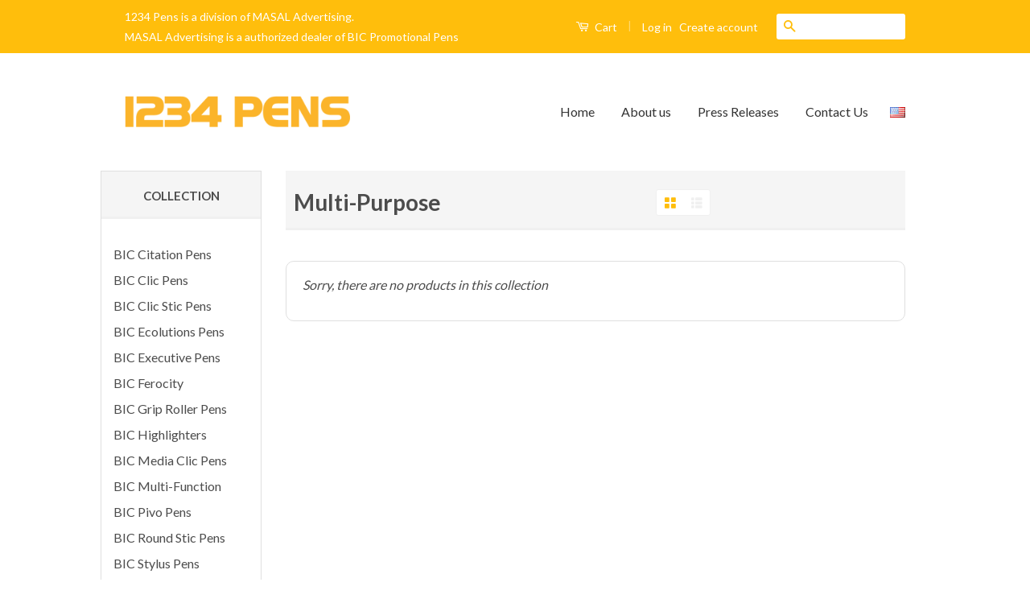

--- FILE ---
content_type: text/css
request_url: https://www.bicpromopens.com/cdn/shop/t/6/assets/custom.scss.css?v=39635577367621070421729055723
body_size: 1736
content:
.header-bar__left{width:50%!important}.country-link{width:5%;text-align:right}.country-link a{display:block;padding:2px 0 0}.country-link a:hover{color:#ffbe0c}.footer-text{float:left;width:40%}.site-footer p{margin:0!important}.designed-by a{color:#555}.designed-by a:hover{color:#ffbe0c}.footer-link{float:right;width:40%}.footer-link ul{text-align:right}.footer-link ul li{display:inline-block}.footer-link ul li a{color:#555;padding:0 0 0 10px}.footer-link ul li a:hover{color:#ffbe0c}.box{background:#fff}.box .title{background:#ffbe0c;padding:10px 15px;text-align:left;color:#000;font-weight:700;font-size:14px}.box .pricing{margin:0;padding:0;text-align:left}.box .pricing li{background:#f5f5f5;display:block;list-style:none;float:left;width:50%;margin-bottom:1px}.box .pricing li span{display:block;padding:10px 15px}.product-single__hero .grid__item{vertical-align:top!important}.product-image-thumbnails{margin-bottom:20px}.product-image-thumbnails img{border:1px solid #f0f0f0}.product-title{padding:20px 20px 10px;text-align:center}.qty-price-box{padding:0}.product-single__quantity{float:left!important;padding:10px 0 0!important;margin:0!important}.product-single__quantity .quantity-selector{float:left;margin-right:10px;padding:2px 0 0}.product-single__prices{margin:0!important}.ui-icon{display:block;text-indent:-99999px;overflow:hidden;width:22px;height:22px}.ui-icon-plus{background:url(https://cdn.shopify.com/s/files/1/1230/9968/files/plus.png) no-repeat center;float:right;margin:3px 0 0}.ui-icon-minus{background:url(https://cdn.shopify.com/s/files/1/1230/9968/files/minus.png) no-repeat center;float:right;margin:3px 0 0}.accordion .btn-customize{background:#bbb;color:#fff;width:220px;cursor:pointer;outline:none;padding:8px 15px;margin:20px 0 0;-moz-border-radius:4px;-webkit-border-radius:4px;-khtml-border-radius:4px;border-radius:4px}.accordion .btn-customize:hover{background:#ffcc3f}.accordion .detail{background:#fff;padding:10px 5px}.custom-product-fields .box-label{float:left;width:100px}.custom-product-fields .float-text{float:left;margin:4px 10px 0 0}.custom-product-fields .float-label{float:left}.product-description-title{background:#ffbe0c!important;margin:0!important;padding:10px 15px!important;border:none!important;color:#fff!important}.product-page-content{padding:30px 20px 20px}#AddToCart.btn{width:100%;height:50px}.accordion .btn-customize{width:100%}hr.hr--small{margin:8px 0}.box .title{padding:0 10px}.box .pricing li span{padding:2px 10px;font-size:12px}.box .pricing li em{font-weight:700;font-style:normal;color:#eb1e23}.qtyBreaks{display:inline-block;*display: inline;zoom:1;vertical-align:top;width:70%;margin-right:5%;margin-bottom:5px}.line-item-property__field,.selector-wrapper{display:table;width:100%;margin-bottom:10px}.line-item-property__field label,.line-item-property__field input,.selector-wrapper label,.selector-wrapper select{display:table-cell;margin:0}.selector-wrapper label{width:50%;line-height:1.25;font-size:14px;padding-right:10px;vertical-align:middle}.box .pricing li:last-child{background:#e6e6e6!important}.quantity-selector{font-size:14px;width:50%;margin-right:0!important}.customProduct .quantity-selector{font-size:14px;width:33.3%;margin-right:0!important}.product-single__quantity .js-qty{margin-left:0!important}.product-single__quantity{width:100%}.custom-product-fields{line-height:1.25;font-size:14px}.line-item-property__field label{width:33.3%;padding-right:10px}.customProduct .single-option-selector{border:solid #aaa 1px;border-radius:2px;height:25px;padding:0 5px;font-size:13px}.customProduct .product-single__hero,.customProduct .quantity-selector,.customProduct .custom-product-fields label,.customProduct .line-item-property__field label,.customProduct .selector-wrapper label{font-size:13px;color:#000}.customProduct .line-item-property__field,.customProduct .selector-wrapper{margin-bottom:5px}.customProduct .line-item-property__field input{border:solid #aaa 1px;border-radius:0;height:25px;padding:0 5px;font-size:13px}.custom-product-fields .box-label,.customProduct .selector-wrapper label{width:33.3%}.qtyBreaks{display:inline-block!important;*display: inline !important;zoom:1;vertical-align:top}.qtyBreaks thead{display:none}.qtyBreaks td{padding:2px 10px;font-size:12px;border:solid #fff 1px;background:#f5f5f5;font-weight:600}.qtyBreaks td:last-child{background:#e60000;color:#fff;font-weight:700!important;text-align:center}#AddToCart.btn{background:#e60000;text-align:left;width:auto;padding:0 20px;height:35px;font-size:14px}.customProduct .selector-wrapper label{display:block;width:100%;margin-bottom:10px}.customProduct .selector-wrapper label span{font-weight:400;display:inline-block;*display: inline;zoom:1;vertical-align:top;padding-left:10px;text-decoration:underline}.customProduct .selector-wrapper select{display:none}.customProduct .selector-wrapper label+select{display:block}.customProduct .selector-wrapper.swatchMe select{display:none!important}.colorDrop{border:solid #E6E6E6 1px;padding:0;margin-bottom:10px}.colorDrop .color{display:none}.colorDrop .color.selected,.exp .colorDrop .color{display:block}.colorDrop .color{margin-bottom:0;padding:5px;cursor:pointer}.exp .colorDrop .color:hover,.exp .colorDrop .selected{background:#e6e6e6}.colorDrop span{display:inline-block;*display: inline;zoom:1;vertical-align:top;width:60px;margin-right:1em}.colorDrop .ReflexBlue span{background-color:#1c0079!important}.colorDrop .ProcessBlue span{background-color:#0051ba!important}.colorDrop .Forest span{background-color:#758200!important}.qtyBreaks td:last-child{font-size:16px;line-height:normal;padding-top:6px;padding-bottom:6px}.colorDrop{line-height:23px}.qtyBreaksBox{display:none}.discountMe .qtyBreaksBox{display:block}.nonCustom .qtyBreaks{width:100%}.InstructionPopBox{background:#fff;background:#ffffffb3;position:fixed;top:0!important;left:0;bottom:0;right:0;z-index:10;display:none}.InstructionPop{background:#fff;position:fixed;top:10%!important;left:50%;margin-left:-300px;width:600px;-webkit-box-shadow:0px 0px 10px 0px rgba(0,0,0,.5);-moz-box-shadow:0px 0px 10px 0px rgba(0,0,0,.5);box-shadow:0 0 10px #00000080}.instructionTrigger{cursor:pointer}.modalOpen .InstructionPopBox{display:block}.InstructionPop .ContentBox{max-height:80vh;overflow:auto;padding:15px;font-size:12px;-webkit-overflow-scrolling:touch}.InstructionPop .closer{float:right;position:absolute;top:0;right:0;z-index:1;font-weight:700;background:#ffbe0c;color:#fff;width:25px;height:25px;line-height:25px;text-align:center;display:block}.shappify_qb_grid tbody tr:first-child{display:none}.custom-product-fields .swatchMe,.custom-product-fields .metaProp{display:block!important}.valMe{display:none!important}.customProduct .selector-wrapper.metaProp select{display:block!important}.customProduct .selector-wrapper.metaProp.swatchMe select{display:none!important}.notice{color:#000;font-size:12px;line-height:1.5;font-weight:700;padding:5px 10px;text-align:left;margin-bottom:2em;display:inline-block;*display: inline;zoom:1;vertical-align:top;text-align:center;font-family:Arial,Helvetica,sans-serif}.notice a{color:#000}.notice strong{font-weight:900}.notice2{margin-bottom:1em;font-size:14px;line-height:1.25}.section-header.bicpro_pens_outer{display:block}.view_all_button{width:50%;display:block;float:right}h2.title_heading_pens{width:50%;display:inline-block}.section-header .home-content{text-align:center}.template-collection .sidebar-module{margin-top:0}.grid-uniform.grid-link__container{border:1px solid #dfdfdf;margin:0;padding:15px 20px;border-radius:10px}p.grid-link__title{margin-top:10px}.grid-uniform.grid-link__container .grid__item{padding:0 10px}.grid-link__image img{border-bottom:1px solid #ccc}.grid-uniform.grid-link__container .grid__item{padding-left:0}.main-content .grid__item.large--one-fifth.medium-down--hide{border:1px solid #dfdfdf;padding:0}.main-content ul.sidebar-module__list{padding:15px}.main-content .section-header{background:#f5f5f5;padding:20px 10px 0;text-align:center}table.shappify_qb_grid tr:last-child{display:none}.notice h3{padding-top:10px}.main-content .section-header{display:inline-block;width:100%}.bicpro_pens_outer h2.title_heading_pens,.site-footer .designed-by{display:none;visibility:hidden;opacity:0}.site-footer .large--one-half{float:right;width:100%;margin:0;padding:0}.lets-talk-outer{width:100%;float:none;display:inline-block;padding:15px 0;text-align:center;color:#fff;background:#ffbe0c;margin:0 0 15px}.lets-talk-icon-section a{cursor:pointer}.lets-talk-outer a .icon-outer{background:#f2b409;color:#043a56;font-size:50px;border-radius:100%;width:100px;height:100px;margin:auto;line-height:normal;border:3px solid rgba(0,0,0,.1);display:flex;align-items:center;justify-content:center;max-width:100px;max-height:100px}.lets-talk-outer a h5{color:#1d1a1a;text-transform:none;font-size:16px;padding:0;margin:7px 0 0;font-weight:700;display:inline-block;width:100%;float:none}ul.lets-talk-icon-section{display:inline-block;width:100%;text-align:center;margin:5px 0 0;padding:0}ul.lets-talk-icon-section li.lets-talk-block{text-align:center;display:inline-block;padding:0 15px;margin:10px 0;min-width:32%}.lets-talk-outer h1,.lets-talk-outer h1 span{display:inline-block;width:100%;margin:0;padding:0;line-height:normal;color:#1d1a1a;font-size:22px;font-weight:400}.lets-talk-outer h1 span{font-size:14px}.contact-form .your-message textarea{height:100px}div#divForm{width:500px}.lets-talk-outer a .icon-outer img{max-width:40px}@media only screen and (max-width: 768px){.site-header__logo{margin:0 0 20px}.country-link{position:absolute;top:0;left:15%;width:auto;padding:3px 10px 0}.section-header{text-align:left}.product-title{padding:20px 0 0 10px;text-align:center}}@media only screen and (max-width: 767px){.header-message{margin:15px 0}.country-link{position:absolute;top:0;left:30%}.footer-text{float:none;width:auto;padding:0 0 10px}.site-footer__links{float:none}.site-footer p{margin-bottom:0}.designed-by{float:none}.footer-link{float:none;width:auto;padding:0 0 10px}.footer-link ul{text-align:center}.product-title{text-align:center;padding:20px 0 0 10px}.custom-selection,.custom-product-fields{float:none;width:auto!important}.box{margin:0 10px 0 0}.qtyBreaks{width:65%}.InstructionPop{margin-left:-140px;width:280px}}@media only screen and (min-width: 480px) and (max-width: 767px){.country-link{left:25%}.footer-text{float:none;width:auto;padding:0 0 10px}.InstructionPop{margin-left:-200px;width:400px}}
/*# sourceMappingURL=/cdn/shop/t/6/assets/custom.scss.css.map?v=39635577367621070421729055723 */


--- FILE ---
content_type: text/css
request_url: https://www.bicpromopens.com/cdn/shop/t/6/assets/swatch.css?v=154665579137498016461750313276
body_size: 868
content:
.sidebar-sublist button span{font-size:1.5em!important;font-weight:700!important}.sidebar-sublist button span:before{font-weight:700!important}.colorDrop .Blue span{background-color:#0082c5!important}.colorDrop .Orange span{background-color:#eb7d38!important}.colorDrop .Burgundy span{background-color:#9b101d!important}.colorDrop .Cream span{background-color:#edddbd!important}.colorDrop .Brown span{background-color:brown!important}.colorDrop .Metallic.Dark.Blue span{background-image:url(mdb.png)!important}.colorDrop .Metallic.Brown span{background-image:url(mbr.png)!important}.colorDrop .Metallic.Green span{background-image:url(mgr.png)!important}.colorDrop .Metallic.Orange span{background-image:url(mo.png)!important}.colorDrop .Metallic.Red span{background-image:url(mrd.png)!important}.colorDrop .Metallic.Sand span{background-image:url(msd.png)!important}.colorDrop .Silver-Black span{background-image:url(silverBlack.png)!important}.colorDrop .Black-Silver span{background-image:url(silverBlack.png)!important}.colorDrop .Silver-Royal span{background-image:url(silverRb.png)!important}.colorDrop .Orange-Gray span{background-image:url(orangeGray.png)!important}.colorDrop .Blue-Black span{background-image:url(blackBlue.png)!important}.colorDrop .Black-Blue span{background-image:url(blackBlue.png)!important}.colorDrop .Red-Charcoal span{background-image:url(charRed.png)!important}.colorDrop .Royal-Charcoal span{background-image:url(charRb.png)!important}.colorDrop .Green-Charcoal span{background-image:url(charGrn.png)!important}.colorDrop .Blue-White span{background-image:url(whiteBlue.png)!important}.colorDrop .Red-White span{background-image:url(whiteRed.png)!important}.colorDrop .White-Purple span{background-image:url(whitePurp.png)!important}.colorDrop .White-Green span{background-image:url(whiteGreen.png)!important}.colorDrop .White-Navy span{background-image:url(whiteNavy.png)!important}.colorDrop .White-White span{background-color:#fff!important}.colorDrop .Charcoal span{background-color:#666!important}.colorDrop .Light.Gray span{background-color:#999!important}.colorDrop .Clear span{background-image:url(clear.png)!important}.colorDrop .Clear.Sparkle span{background-image:url(cs.png)!important}.colorDrop .Black.Sparkle span{background-image:url(bs.png)!important}.colorDrop .Metallic.Copper span{background-image:url(mc.png)!important}.colorDrop .Camouflage span{background-image:url(cam.png)!important}.colorDrop .Assorted span{background-image:url(assorted.png)!important}.colorDrop .Multicolor span{background-image:url(assorted.png)!important}.colorDrop .Black-Brown span{background-image:url(blackBrown.png)!important}.colorDrop .Pink.Ice span{background-image:url(pi.png)!important}.colorDrop .Green.Ice span{background-image:url(gi.png)!important}.colorDrop .Black.Ice span{background-image:url(bi.png)!important}.colorDrop .Carbon.Fiber span{background-image:url(cf.png)!important}.colorDrop .Purple.Ice span{background-image:url(purpice.png)!important}.colorDrop .Red.Ice span{background-image:url(redice.png)!important}.colorDrop .Royal.Ice span{background-image:url(royalice.png)!important}.colorDrop .Clear.Red span{background-image:url(redice.png)!important}.colorDrop .Clear.Purple span{background-image:url(purpice.png)!important}.colorDrop .Silver-Gray span{background-image:url(slgr.png)!important}.colorDrop .Silver-Green span{background-image:url(slgrn.png)!important}.colorDrop .Silver-Red span{background-image:url(slrd.png)!important}.colorDrop .Silver-Blue span{background-image:url(slblue.png)!important}.colorDrop .Silver-Light.Blue span{background-image:url(silverLB.png)!important}.colorDrop .Silver-Orange span{background-image:url(slorg.png)!important}.colorDrop .Clear.Orange span{background-image:url(clearOr.png)!important}.colorDrop .Clear.Blue span{background-image:url(clearblue.png)!important}.colorDrop .Clear.Green span{background-image:url(gi.png)!important}.colorDrop .Chrome span{background-image:url(chrome.png)!important}.colorDrop .Chrome-Plated span{background-image:url(chrome.png)!important}.colorDrop .Black.Leather span{background-image:url(leather.png)!important}.colorDrop .Marble.Americana span{background-image:url(marbam.png)!important}.colorDrop .Marble.Dark.Red span{background-image:url(marbdr.png)!important}.colorDrop .Marble.Gray span{background-image:url(marbgray.png)!important}.colorDrop .Marble.Light.Blue span{background-image:url(marblb.png)!important}.colorDrop .Marble.Red span{background-image:url(marbrd.png)!important}.colorDrop .Marble.Blue span{background-image:url(marbBlue.png)!important}.colorDrop .Marble.White span{background-image:url(marbwt.png)!important}.colorDrop .Marble.Green span{background-image:url(marbgr.png)!important}.colorDrop .White-Apple span{background-image:url(wagr.png)!important}.colorDrop .White-Red span{background-image:url(wtr.png)!important}.colorDrop .White-Royal span{background-image:url(wtrb.png)!important}.colorDrop .White-Charcoal span{background-image:url(wtch.png)!important}.colorDrop .White-Gray span{background-image:url(wtch.png)!important}.colorDrop .Black-Royal span{background-image:url(bkrb2.png)!important}.colorDrop .Tan-Brown span{background-image:url(tanbrown.png)!important}.colorDrop .Black-Navy span{background-image:url(bknavy.png)!important}.colorDrop .Black-Red span{background-image:url(bkred.png)!important}.colorDrop .Pink-Charcoal span{background-image:url(pinkchar.png)!important}.colorDrop .Teal-Charcoal span{background-image:url(tealchar.png)!important}.colorDrop .Charcoal-Black span{background-image:url(charblack.png)!important}.colorDrop .Black-Charcoal span{background-image:url(charblack.png)!important}.colorDrop .Black-Goldenrod span{background-image:url(blackGold.png)!important}.colorDrop .Black-Apple.Green span{background-image:url(blackApple.png)!important}.colorDrop .Gray-Royal span{background-image:url(grayRb.png)!important}.colorDrop .Gray-Red span{background-image:url(grayRed.png)!important}.colorDrop .Gray-Black span{background-image:url(grayBk.png)!important}.colorDrop .Natural-Red span{background-image:url(natRed.png)!important}.colorDrop .Natural-Navy span{background-image:url(natNavy.png)!important}.colorDrop .White-Blue span{background-image:url(whiteBlue.png)!important}.colorDrop .White-Black span{background-image:url(whiteBlack.png)!important}.colorDrop .Black-Sand span{background-image:url(blackSand.png)!important}.colorDrop .Black-Olive span{background-image:url(blackOlive.png)!important}.colorDrop .Blue.Solid.Foil span{background-image:url(blueFoil.png)!important}.colorDrop .Green.Solid.Foil span{background-image:url(greenFoil.png)!important}.colorDrop .Red.Solid.Foil span{background-image:url(redFoil.png)!important}.colorDrop .Gold.Foil span{background-image:url(goldFoil.png)!important}.colorDrop .Silver.Foil span{background-image:url(silverFoil.png)!important}.colorDrop .Lemon span{background-color:#ff6!important}.colorDrop .Cobalt span{background-color:#0047ab!important}.colorDrop .Royal span{background-color:#0082c5!important}.colorDrop .Slate span{background-color:#708090!important}.colorDrop .Espresso span{background-color:#4e312d!important}.colorDrop .Black.Pen span{background-color:#000!important}.colorDrop .Julep span{background-color:#40b895!important}.colorDrop .Pink.Lemonade span{background-color:#f181a9!important}.colorDrop .Berry.Crush span{background-color:#cb1c38!important}.colorDrop .Electric.Punch span{background-color:#3a7ced!important}.colorDrop .Grapetini span{background-color:#c704f4!important}.colorDrop .Creamsicle span{background-color:#fffee7!important}.colorDrop .Nickel span{background-color:#b7b6b1!important}.colorDrop .Raspberry span{background-color:#a83185!important}.colorDrop .Gunmetal span{background-color:#333!important}.colorDrop .Wine span{background-color:#4d152e!important}.colorDrop .Navy.Blue span{background-color:navy!important}.colorDrop .Copper span{background-color:#b87333!important}.colorDrop .Sapphire span{background-color:#252481!important}.colorDrop .Emerald span{background-color:#1f5d42!important}.colorDrop .Ruby span{background-color:#7c2835!important}.colorDrop .Onyx span,.colorDrop .Graphite span{background-color:#333!important}.colorDrop .Neon.Pink span{background-color:#ff17a7!important}.colorDrop .Neon.Orange span{background-color:#fc3410!important}.colorDrop .Neon.Yellow span{background-color:#eafe07!important}.colorDrop .Neon.Purple span{background-color:#cf04eb!important}.colorDrop .Neon.Green span{background-color:#39ff14!important}.colorDrop .Smoke span{background-color:#666!important}.colorDrop .Lime span{background-color:#accc62!important}.colorDrop .Clear-Red span{background-color:#b2191b!important}.colorDrop .Clear-Green span,.colorDrop .Green span{background-color:#459c4d!important}.colorDrop .Clear-Blue span{background-color:#2f4e82!important}.colorDrop .Clear-Orange span{background-color:#f60!important}.colorDrop .Antique.Gold span{background-color:#a0996f!important}.colorDrop .Shamrock span{background-color:#3d834f!important}.colorDrop .Light.Blue span{background-color:#82b7e3!important}.colorDrop .Moss.Green span{background-color:#8fa553!important}.colorDrop .Grass span{background-color:#6f865a!important}.colorDrop .Rain span{background-color:#5b79b2!important}.colorDrop .Apple.Green span{background-color:#969c56!important}.colorDrop .Dark.Orange span{background-color:#94532d!important}.colorDrop .Gray span{background-color:#666!important}.colorDrop .Silver span{background-color:#ccc!important}.colorDrop .Red.Stripe span{background-color:#b03844!important}.colorDrop .Hot.Pink span{background-color:#b6046e!important}.colorDrop .Burnt.Orange span{background-color:#bc7942!important}.colorDrop .Bright.Green span{background-color:green!important}.colorDrop .Dark.Green span{background-color:#4b663d!important}.colorDrop .Metallic.Gold span{background-color:#8e774d!important}.colorDrop .Hunter span{background-color:#31453c!important}.colorDrop .Natural span{background-color:#fffed7!important}.colorDrop .Granite span{background-color:#333!important}.colorDrop .Forest-Green span{background-color:#266352!important}table.shappify_qb_grid.custom_shappify_qb_grid tr{display:inline-block;width:100%}table.shappify_qb_grid.custom_shappify_qb_grid tr td{width:100%}table.shappify_qb_grid.custom_shappify_qb_grid tr td:last-child{background:#e60000;color:#fff;font-weight:700!important;text-align:center;padding-inline:20px}
/*# sourceMappingURL=/cdn/shop/t/6/assets/swatch.css.map?v=154665579137498016461750313276 */


--- FILE ---
content_type: text/javascript
request_url: https://www.bicpromopens.com/cdn/shop/t/6/assets/jquery-ui.js?v=17867644182856491831729055723
body_size: 61762
content:
/*! jQuery UI - v1.10.3 - 2013-05-03
* http://jqueryui.com
* Includes: jquery.ui.core.js, jquery.ui.widget.js, jquery.ui.mouse.js, jquery.ui.draggable.js, jquery.ui.droppable.js, jquery.ui.resizable.js, jquery.ui.selectable.js, jquery.ui.sortable.js, jquery.ui.effect.js, jquery.ui.accordion.js, jquery.ui.autocomplete.js, jquery.ui.button.js, jquery.ui.datepicker.js, jquery.ui.dialog.js, jquery.ui.effect-blind.js, jquery.ui.effect-bounce.js, jquery.ui.effect-clip.js, jquery.ui.effect-drop.js, jquery.ui.effect-explode.js, jquery.ui.effect-fade.js, jquery.ui.effect-fold.js, jquery.ui.effect-highlight.js, jquery.ui.effect-pulsate.js, jquery.ui.effect-scale.js, jquery.ui.effect-shake.js, jquery.ui.effect-slide.js, jquery.ui.effect-transfer.js, jquery.ui.menu.js, jquery.ui.position.js, jquery.ui.progressbar.js, jquery.ui.slider.js, jquery.ui.spinner.js, jquery.ui.tabs.js, jquery.ui.tooltip.js
* Copyright 2013 jQuery Foundation and other contributors; Licensed MIT */(function($,undefined2){var uuid=0,runiqueId=/^ui-id-\d+$/;$.ui=$.ui||{},$.extend($.ui,{version:"1.10.3",keyCode:{BACKSPACE:8,COMMA:188,DELETE:46,DOWN:40,END:35,ENTER:13,ESCAPE:27,HOME:36,LEFT:37,NUMPAD_ADD:107,NUMPAD_DECIMAL:110,NUMPAD_DIVIDE:111,NUMPAD_ENTER:108,NUMPAD_MULTIPLY:106,NUMPAD_SUBTRACT:109,PAGE_DOWN:34,PAGE_UP:33,PERIOD:190,RIGHT:39,SPACE:32,TAB:9,UP:38}}),$.fn.extend({focus:function(orig){return function(delay,fn){return typeof delay=="number"?this.each(function(){var elem=this;setTimeout(function(){$(elem).focus(),fn&&fn.call(elem)},delay)}):orig.apply(this,arguments)}}($.fn.focus),scrollParent:function(){var scrollParent;return $.ui.ie&&/(static|relative)/.test(this.css("position"))||/absolute/.test(this.css("position"))?scrollParent=this.parents().filter(function(){return/(relative|absolute|fixed)/.test($.css(this,"position"))&&/(auto|scroll)/.test($.css(this,"overflow")+$.css(this,"overflow-y")+$.css(this,"overflow-x"))}).eq(0):scrollParent=this.parents().filter(function(){return/(auto|scroll)/.test($.css(this,"overflow")+$.css(this,"overflow-y")+$.css(this,"overflow-x"))}).eq(0),/fixed/.test(this.css("position"))||!scrollParent.length?$(document):scrollParent},zIndex:function(zIndex){if(zIndex!==undefined2)return this.css("zIndex",zIndex);if(this.length)for(var elem=$(this[0]),position,value;elem.length&&elem[0]!==document;){if(position=elem.css("position"),(position==="absolute"||position==="relative"||position==="fixed")&&(value=parseInt(elem.css("zIndex"),10),!isNaN(value)&&value!==0))return value;elem=elem.parent()}return 0},uniqueId:function(){return this.each(function(){this.id||(this.id="ui-id-"+ ++uuid)})},removeUniqueId:function(){return this.each(function(){runiqueId.test(this.id)&&$(this).removeAttr("id")})}});function focusable(element,isTabIndexNotNaN){var map,mapName,img,nodeName=element.nodeName.toLowerCase();return nodeName==="area"?(map=element.parentNode,mapName=map.name,!element.href||!mapName||map.nodeName.toLowerCase()!=="map"?!1:(img=$("img[usemap=#"+mapName+"]")[0],!!img&&visible(img))):(/input|select|textarea|button|object/.test(nodeName)?!element.disabled:nodeName==="a"&&element.href||isTabIndexNotNaN)&&visible(element)}function visible(element){return $.expr.filters.visible(element)&&!$(element).parents().addBack().filter(function(){return $.css(this,"visibility")==="hidden"}).length}$.extend($.expr[":"],{data:$.expr.createPseudo?$.expr.createPseudo(function(dataName){return function(elem){return!!$.data(elem,dataName)}}):function(elem,i,match){return!!$.data(elem,match[3])},focusable:function(element){return focusable(element,!isNaN($.attr(element,"tabindex")))},tabbable:function(element){var tabIndex=$.attr(element,"tabindex"),isTabIndexNaN=isNaN(tabIndex);return(isTabIndexNaN||tabIndex>=0)&&focusable(element,!isTabIndexNaN)}}),$("<a>").outerWidth(1).jquery||$.each(["Width","Height"],function(i,name){var side=name==="Width"?["Left","Right"]:["Top","Bottom"],type=name.toLowerCase(),orig={innerWidth:$.fn.innerWidth,innerHeight:$.fn.innerHeight,outerWidth:$.fn.outerWidth,outerHeight:$.fn.outerHeight};function reduce(elem,size,border,margin){return $.each(side,function(){size-=parseFloat($.css(elem,"padding"+this))||0,border&&(size-=parseFloat($.css(elem,"border"+this+"Width"))||0),margin&&(size-=parseFloat($.css(elem,"margin"+this))||0)}),size}$.fn["inner"+name]=function(size){return size===undefined2?orig["inner"+name].call(this):this.each(function(){$(this).css(type,reduce(this,size)+"px")})},$.fn["outer"+name]=function(size,margin){return typeof size!="number"?orig["outer"+name].call(this,size):this.each(function(){$(this).css(type,reduce(this,size,!0,margin)+"px")})}}),$.fn.addBack||($.fn.addBack=function(selector){return this.add(selector==null?this.prevObject:this.prevObject.filter(selector))}),$("<a>").data("a-b","a").removeData("a-b").data("a-b")&&($.fn.removeData=function(removeData){return function(key){return arguments.length?removeData.call(this,$.camelCase(key)):removeData.call(this)}}($.fn.removeData)),$.ui.ie=!!/msie [\w.]+/.exec(navigator.userAgent.toLowerCase()),$.support.selectstart="onselectstart"in document.createElement("div"),$.fn.extend({disableSelection:function(){return this.bind(($.support.selectstart?"selectstart":"mousedown")+".ui-disableSelection",function(event){event.preventDefault()})},enableSelection:function(){return this.unbind(".ui-disableSelection")}}),$.extend($.ui,{plugin:{add:function(module,option,set){var i,proto=$.ui[module].prototype;for(i in set)proto.plugins[i]=proto.plugins[i]||[],proto.plugins[i].push([option,set[i]])},call:function(instance,name,args){var i,set=instance.plugins[name];if(!(!set||!instance.element[0].parentNode||instance.element[0].parentNode.nodeType===11))for(i=0;i<set.length;i++)instance.options[set[i][0]]&&set[i][1].apply(instance.element,args)}},hasScroll:function(el,a){if($(el).css("overflow")==="hidden")return!1;var scroll=a&&a==="left"?"scrollLeft":"scrollTop",has=!1;return el[scroll]>0?!0:(el[scroll]=1,has=el[scroll]>0,el[scroll]=0,has)}})})(jQuery),function($,undefined2){var uuid=0,slice=Array.prototype.slice,_cleanData=$.cleanData;$.cleanData=function(elems){for(var i=0,elem;(elem=elems[i])!=null;i++)try{$(elem).triggerHandler("remove")}catch(e){}_cleanData(elems)},$.widget=function(name,base,prototype){var fullName,existingConstructor,constructor,basePrototype,proxiedPrototype={},namespace=name.split(".")[0];name=name.split(".")[1],fullName=namespace+"-"+name,prototype||(prototype=base,base=$.Widget),$.expr[":"][fullName.toLowerCase()]=function(elem){return!!$.data(elem,fullName)},$[namespace]=$[namespace]||{},existingConstructor=$[namespace][name],constructor=$[namespace][name]=function(options,element){if(!this._createWidget)return new constructor(options,element);arguments.length&&this._createWidget(options,element)},$.extend(constructor,existingConstructor,{version:prototype.version,_proto:$.extend({},prototype),_childConstructors:[]}),basePrototype=new base,basePrototype.options=$.widget.extend({},basePrototype.options),$.each(prototype,function(prop,value){if(!$.isFunction(value)){proxiedPrototype[prop]=value;return}proxiedPrototype[prop]=function(){var _super=function(){return base.prototype[prop].apply(this,arguments)},_superApply=function(args){return base.prototype[prop].apply(this,args)};return function(){var __super=this._super,__superApply=this._superApply,returnValue;return this._super=_super,this._superApply=_superApply,returnValue=value.apply(this,arguments),this._super=__super,this._superApply=__superApply,returnValue}}()}),constructor.prototype=$.widget.extend(basePrototype,{widgetEventPrefix:existingConstructor?basePrototype.widgetEventPrefix:name},proxiedPrototype,{constructor:constructor,namespace:namespace,widgetName:name,widgetFullName:fullName}),existingConstructor?($.each(existingConstructor._childConstructors,function(i,child){var childPrototype=child.prototype;$.widget(childPrototype.namespace+"."+childPrototype.widgetName,constructor,child._proto)}),delete existingConstructor._childConstructors):base._childConstructors.push(constructor),$.widget.bridge(name,constructor)},$.widget.extend=function(target){for(var input=slice.call(arguments,1),inputIndex=0,inputLength=input.length,key,value;inputIndex<inputLength;inputIndex++)for(key in input[inputIndex])value=input[inputIndex][key],input[inputIndex].hasOwnProperty(key)&&value!==undefined2&&($.isPlainObject(value)?target[key]=$.isPlainObject(target[key])?$.widget.extend({},target[key],value):$.widget.extend({},value):target[key]=value);return target},$.widget.bridge=function(name,object){var fullName=object.prototype.widgetFullName||name;$.fn[name]=function(options){var isMethodCall=typeof options=="string",args=slice.call(arguments,1),returnValue=this;return options=!isMethodCall&&args.length?$.widget.extend.apply(null,[options].concat(args)):options,isMethodCall?this.each(function(){var methodValue,instance=$.data(this,fullName);if(!instance)return $.error("cannot call methods on "+name+" prior to initialization; attempted to call method '"+options+"'");if(!$.isFunction(instance[options])||options.charAt(0)==="_")return $.error("no such method '"+options+"' for "+name+" widget instance");if(methodValue=instance[options].apply(instance,args),methodValue!==instance&&methodValue!==undefined2)return returnValue=methodValue&&methodValue.jquery?returnValue.pushStack(methodValue.get()):methodValue,!1}):this.each(function(){var instance=$.data(this,fullName);instance?instance.option(options||{})._init():$.data(this,fullName,new object(options,this))}),returnValue}},$.Widget=function(){},$.Widget._childConstructors=[],$.Widget.prototype={widgetName:"widget",widgetEventPrefix:"",defaultElement:"<div>",options:{disabled:!1,create:null},_createWidget:function(options,element){element=$(element||this.defaultElement||this)[0],this.element=$(element),this.uuid=uuid++,this.eventNamespace="."+this.widgetName+this.uuid,this.options=$.widget.extend({},this.options,this._getCreateOptions(),options),this.bindings=$(),this.hoverable=$(),this.focusable=$(),element!==this&&($.data(element,this.widgetFullName,this),this._on(!0,this.element,{remove:function(event){event.target===element&&this.destroy()}}),this.document=$(element.style?element.ownerDocument:element.document||element),this.window=$(this.document[0].defaultView||this.document[0].parentWindow)),this._create(),this._trigger("create",null,this._getCreateEventData()),this._init()},_getCreateOptions:$.noop,_getCreateEventData:$.noop,_create:$.noop,_init:$.noop,destroy:function(){this._destroy(),this.element.unbind(this.eventNamespace).removeData(this.widgetName).removeData(this.widgetFullName).removeData($.camelCase(this.widgetFullName)),this.widget().unbind(this.eventNamespace).removeAttr("aria-disabled").removeClass(this.widgetFullName+"-disabled ui-state-disabled"),this.bindings.unbind(this.eventNamespace),this.hoverable.removeClass("ui-state-hover"),this.focusable.removeClass("ui-state-focus")},_destroy:$.noop,widget:function(){return this.element},option:function(key,value){var options=key,parts,curOption,i;if(arguments.length===0)return $.widget.extend({},this.options);if(typeof key=="string")if(options={},parts=key.split("."),key=parts.shift(),parts.length){for(curOption=options[key]=$.widget.extend({},this.options[key]),i=0;i<parts.length-1;i++)curOption[parts[i]]=curOption[parts[i]]||{},curOption=curOption[parts[i]];if(key=parts.pop(),value===undefined2)return curOption[key]===undefined2?null:curOption[key];curOption[key]=value}else{if(value===undefined2)return this.options[key]===undefined2?null:this.options[key];options[key]=value}return this._setOptions(options),this},_setOptions:function(options){var key;for(key in options)this._setOption(key,options[key]);return this},_setOption:function(key,value){return this.options[key]=value,key==="disabled"&&(this.widget().toggleClass(this.widgetFullName+"-disabled ui-state-disabled",!!value).attr("aria-disabled",value),this.hoverable.removeClass("ui-state-hover"),this.focusable.removeClass("ui-state-focus")),this},enable:function(){return this._setOption("disabled",!1)},disable:function(){return this._setOption("disabled",!0)},_on:function(suppressDisabledCheck,element,handlers){var delegateElement,instance=this;typeof suppressDisabledCheck!="boolean"&&(handlers=element,element=suppressDisabledCheck,suppressDisabledCheck=!1),handlers?(element=delegateElement=$(element),this.bindings=this.bindings.add(element)):(handlers=element,element=this.element,delegateElement=this.widget()),$.each(handlers,function(event,handler){function handlerProxy(){if(!(!suppressDisabledCheck&&(instance.options.disabled===!0||$(this).hasClass("ui-state-disabled"))))return(typeof handler=="string"?instance[handler]:handler).apply(instance,arguments)}typeof handler!="string"&&(handlerProxy.guid=handler.guid=handler.guid||handlerProxy.guid||$.guid++);var match=event.match(/^(\w+)\s*(.*)$/),eventName=match[1]+instance.eventNamespace,selector=match[2];selector?delegateElement.delegate(selector,eventName,handlerProxy):element.bind(eventName,handlerProxy)})},_off:function(element,eventName){eventName=(eventName||"").split(" ").join(this.eventNamespace+" ")+this.eventNamespace,element.unbind(eventName).undelegate(eventName)},_delay:function(handler,delay){function handlerProxy(){return(typeof handler=="string"?instance[handler]:handler).apply(instance,arguments)}var instance=this;return setTimeout(handlerProxy,delay||0)},_hoverable:function(element){this.hoverable=this.hoverable.add(element),this._on(element,{mouseenter:function(event){$(event.currentTarget).addClass("ui-state-hover")},mouseleave:function(event){$(event.currentTarget).removeClass("ui-state-hover")}})},_focusable:function(element){this.focusable=this.focusable.add(element),this._on(element,{focusin:function(event){$(event.currentTarget).addClass("ui-state-focus")},focusout:function(event){$(event.currentTarget).removeClass("ui-state-focus")}})},_trigger:function(type,event,data){var prop,orig,callback=this.options[type];if(data=data||{},event=$.Event(event),event.type=(type===this.widgetEventPrefix?type:this.widgetEventPrefix+type).toLowerCase(),event.target=this.element[0],orig=event.originalEvent,orig)for(prop in orig)prop in event||(event[prop]=orig[prop]);return this.element.trigger(event,data),!($.isFunction(callback)&&callback.apply(this.element[0],[event].concat(data))===!1||event.isDefaultPrevented())}},$.each({show:"fadeIn",hide:"fadeOut"},function(method,defaultEffect){$.Widget.prototype["_"+method]=function(element,options,callback){typeof options=="string"&&(options={effect:options});var hasOptions,effectName=options?options===!0||typeof options=="number"?defaultEffect:options.effect||defaultEffect:method;options=options||{},typeof options=="number"&&(options={duration:options}),hasOptions=!$.isEmptyObject(options),options.complete=callback,options.delay&&element.delay(options.delay),hasOptions&&$.effects&&$.effects.effect[effectName]?element[method](options):effectName!==method&&element[effectName]?element[effectName](options.duration,options.easing,callback):element.queue(function(next){$(this)[method](),callback&&callback.call(element[0]),next()})}})}(jQuery),function($,undefined2){var mouseHandled=!1;$(document).mouseup(function(){mouseHandled=!1}),$.widget("ui.mouse",{version:"1.10.3",options:{cancel:"input,textarea,button,select,option",distance:1,delay:0},_mouseInit:function(){var that=this;this.element.bind("mousedown."+this.widgetName,function(event){return that._mouseDown(event)}).bind("click."+this.widgetName,function(event){if($.data(event.target,that.widgetName+".preventClickEvent")===!0)return $.removeData(event.target,that.widgetName+".preventClickEvent"),event.stopImmediatePropagation(),!1}),this.started=!1},_mouseDestroy:function(){this.element.unbind("."+this.widgetName),this._mouseMoveDelegate&&$(document).unbind("mousemove."+this.widgetName,this._mouseMoveDelegate).unbind("mouseup."+this.widgetName,this._mouseUpDelegate)},_mouseDown:function(event){if(!mouseHandled){this._mouseStarted&&this._mouseUp(event),this._mouseDownEvent=event;var that=this,btnIsLeft=event.which===1,elIsCancel=typeof this.options.cancel=="string"&&event.target.nodeName?$(event.target).closest(this.options.cancel).length:!1;return!btnIsLeft||elIsCancel||!this._mouseCapture(event)?!0:(this.mouseDelayMet=!this.options.delay,this.mouseDelayMet||(this._mouseDelayTimer=setTimeout(function(){that.mouseDelayMet=!0},this.options.delay)),this._mouseDistanceMet(event)&&this._mouseDelayMet(event)&&(this._mouseStarted=this._mouseStart(event)!==!1,!this._mouseStarted)?(event.preventDefault(),!0):($.data(event.target,this.widgetName+".preventClickEvent")===!0&&$.removeData(event.target,this.widgetName+".preventClickEvent"),this._mouseMoveDelegate=function(event2){return that._mouseMove(event2)},this._mouseUpDelegate=function(event2){return that._mouseUp(event2)},$(document).bind("mousemove."+this.widgetName,this._mouseMoveDelegate).bind("mouseup."+this.widgetName,this._mouseUpDelegate),event.preventDefault(),mouseHandled=!0,!0))}},_mouseMove:function(event){return $.ui.ie&&(!document.documentMode||document.documentMode<9)&&!event.button?this._mouseUp(event):this._mouseStarted?(this._mouseDrag(event),event.preventDefault()):(this._mouseDistanceMet(event)&&this._mouseDelayMet(event)&&(this._mouseStarted=this._mouseStart(this._mouseDownEvent,event)!==!1,this._mouseStarted?this._mouseDrag(event):this._mouseUp(event)),!this._mouseStarted)},_mouseUp:function(event){return $(document).unbind("mousemove."+this.widgetName,this._mouseMoveDelegate).unbind("mouseup."+this.widgetName,this._mouseUpDelegate),this._mouseStarted&&(this._mouseStarted=!1,event.target===this._mouseDownEvent.target&&$.data(event.target,this.widgetName+".preventClickEvent",!0),this._mouseStop(event)),!1},_mouseDistanceMet:function(event){return Math.max(Math.abs(this._mouseDownEvent.pageX-event.pageX),Math.abs(this._mouseDownEvent.pageY-event.pageY))>=this.options.distance},_mouseDelayMet:function(){return this.mouseDelayMet},_mouseStart:function(){},_mouseDrag:function(){},_mouseStop:function(){},_mouseCapture:function(){return!0}})}(jQuery),function($,undefined2){$.widget("ui.draggable",$.ui.mouse,{version:"1.10.3",widgetEventPrefix:"drag",options:{addClasses:!0,appendTo:"parent",axis:!1,connectToSortable:!1,containment:!1,cursor:"auto",cursorAt:!1,grid:!1,handle:!1,helper:"original",iframeFix:!1,opacity:!1,refreshPositions:!1,revert:!1,revertDuration:500,scope:"default",scroll:!0,scrollSensitivity:20,scrollSpeed:20,snap:!1,snapMode:"both",snapTolerance:20,stack:!1,zIndex:!1,drag:null,start:null,stop:null},_create:function(){this.options.helper==="original"&&!/^(?:r|a|f)/.test(this.element.css("position"))&&(this.element[0].style.position="relative"),this.options.addClasses&&this.element.addClass("ui-draggable"),this.options.disabled&&this.element.addClass("ui-draggable-disabled"),this._mouseInit()},_destroy:function(){this.element.removeClass("ui-draggable ui-draggable-dragging ui-draggable-disabled"),this._mouseDestroy()},_mouseCapture:function(event){var o=this.options;return this.helper||o.disabled||$(event.target).closest(".ui-resizable-handle").length>0||(this.handle=this._getHandle(event),!this.handle)?!1:($(o.iframeFix===!0?"iframe":o.iframeFix).each(function(){$("<div class='ui-draggable-iframeFix' style='background: #fff;'></div>").css({width:this.offsetWidth+"px",height:this.offsetHeight+"px",position:"absolute",opacity:"0.001",zIndex:1e3}).css($(this).offset()).appendTo("body")}),!0)},_mouseStart:function(event){var o=this.options;return this.helper=this._createHelper(event),this.helper.addClass("ui-draggable-dragging"),this._cacheHelperProportions(),$.ui.ddmanager&&($.ui.ddmanager.current=this),this._cacheMargins(),this.cssPosition=this.helper.css("position"),this.scrollParent=this.helper.scrollParent(),this.offsetParent=this.helper.offsetParent(),this.offsetParentCssPosition=this.offsetParent.css("position"),this.offset=this.positionAbs=this.element.offset(),this.offset={top:this.offset.top-this.margins.top,left:this.offset.left-this.margins.left},this.offset.scroll=!1,$.extend(this.offset,{click:{left:event.pageX-this.offset.left,top:event.pageY-this.offset.top},parent:this._getParentOffset(),relative:this._getRelativeOffset()}),this.originalPosition=this.position=this._generatePosition(event),this.originalPageX=event.pageX,this.originalPageY=event.pageY,o.cursorAt&&this._adjustOffsetFromHelper(o.cursorAt),this._setContainment(),this._trigger("start",event)===!1?(this._clear(),!1):(this._cacheHelperProportions(),$.ui.ddmanager&&!o.dropBehaviour&&$.ui.ddmanager.prepareOffsets(this,event),this._mouseDrag(event,!0),$.ui.ddmanager&&$.ui.ddmanager.dragStart(this,event),!0)},_mouseDrag:function(event,noPropagation){if(this.offsetParentCssPosition==="fixed"&&(this.offset.parent=this._getParentOffset()),this.position=this._generatePosition(event),this.positionAbs=this._convertPositionTo("absolute"),!noPropagation){var ui=this._uiHash();if(this._trigger("drag",event,ui)===!1)return this._mouseUp({}),!1;this.position=ui.position}return(!this.options.axis||this.options.axis!=="y")&&(this.helper[0].style.left=this.position.left+"px"),(!this.options.axis||this.options.axis!=="x")&&(this.helper[0].style.top=this.position.top+"px"),$.ui.ddmanager&&$.ui.ddmanager.drag(this,event),!1},_mouseStop:function(event){var that=this,dropped=!1;return $.ui.ddmanager&&!this.options.dropBehaviour&&(dropped=$.ui.ddmanager.drop(this,event)),this.dropped&&(dropped=this.dropped,this.dropped=!1),this.options.helper==="original"&&!$.contains(this.element[0].ownerDocument,this.element[0])||(this.options.revert==="invalid"&&!dropped||this.options.revert==="valid"&&dropped||this.options.revert===!0||$.isFunction(this.options.revert)&&this.options.revert.call(this.element,dropped)?$(this.helper).animate(this.originalPosition,parseInt(this.options.revertDuration,10),function(){that._trigger("stop",event)!==!1&&that._clear()}):this._trigger("stop",event)!==!1&&this._clear()),!1},_mouseUp:function(event){return $("div.ui-draggable-iframeFix").each(function(){this.parentNode.removeChild(this)}),$.ui.ddmanager&&$.ui.ddmanager.dragStop(this,event),$.ui.mouse.prototype._mouseUp.call(this,event)},cancel:function(){return this.helper.is(".ui-draggable-dragging")?this._mouseUp({}):this._clear(),this},_getHandle:function(event){return this.options.handle?!!$(event.target).closest(this.element.find(this.options.handle)).length:!0},_createHelper:function(event){var o=this.options,helper=$.isFunction(o.helper)?$(o.helper.apply(this.element[0],[event])):o.helper==="clone"?this.element.clone().removeAttr("id"):this.element;return helper.parents("body").length||helper.appendTo(o.appendTo==="parent"?this.element[0].parentNode:o.appendTo),helper[0]!==this.element[0]&&!/(fixed|absolute)/.test(helper.css("position"))&&helper.css("position","absolute"),helper},_adjustOffsetFromHelper:function(obj){typeof obj=="string"&&(obj=obj.split(" ")),$.isArray(obj)&&(obj={left:+obj[0],top:+obj[1]||0}),"left"in obj&&(this.offset.click.left=obj.left+this.margins.left),"right"in obj&&(this.offset.click.left=this.helperProportions.width-obj.right+this.margins.left),"top"in obj&&(this.offset.click.top=obj.top+this.margins.top),"bottom"in obj&&(this.offset.click.top=this.helperProportions.height-obj.bottom+this.margins.top)},_getParentOffset:function(){var po=this.offsetParent.offset();return this.cssPosition==="absolute"&&this.scrollParent[0]!==document&&$.contains(this.scrollParent[0],this.offsetParent[0])&&(po.left+=this.scrollParent.scrollLeft(),po.top+=this.scrollParent.scrollTop()),(this.offsetParent[0]===document.body||this.offsetParent[0].tagName&&this.offsetParent[0].tagName.toLowerCase()==="html"&&$.ui.ie)&&(po={top:0,left:0}),{top:po.top+(parseInt(this.offsetParent.css("borderTopWidth"),10)||0),left:po.left+(parseInt(this.offsetParent.css("borderLeftWidth"),10)||0)}},_getRelativeOffset:function(){if(this.cssPosition==="relative"){var p=this.element.position();return{top:p.top-(parseInt(this.helper.css("top"),10)||0)+this.scrollParent.scrollTop(),left:p.left-(parseInt(this.helper.css("left"),10)||0)+this.scrollParent.scrollLeft()}}else return{top:0,left:0}},_cacheMargins:function(){this.margins={left:parseInt(this.element.css("marginLeft"),10)||0,top:parseInt(this.element.css("marginTop"),10)||0,right:parseInt(this.element.css("marginRight"),10)||0,bottom:parseInt(this.element.css("marginBottom"),10)||0}},_cacheHelperProportions:function(){this.helperProportions={width:this.helper.outerWidth(),height:this.helper.outerHeight()}},_setContainment:function(){var over,c,ce,o=this.options;if(!o.containment){this.containment=null;return}if(o.containment==="window"){this.containment=[$(window).scrollLeft()-this.offset.relative.left-this.offset.parent.left,$(window).scrollTop()-this.offset.relative.top-this.offset.parent.top,$(window).scrollLeft()+$(window).width()-this.helperProportions.width-this.margins.left,$(window).scrollTop()+($(window).height()||document.body.parentNode.scrollHeight)-this.helperProportions.height-this.margins.top];return}if(o.containment==="document"){this.containment=[0,0,$(document).width()-this.helperProportions.width-this.margins.left,($(document).height()||document.body.parentNode.scrollHeight)-this.helperProportions.height-this.margins.top];return}if(o.containment.constructor===Array){this.containment=o.containment;return}o.containment==="parent"&&(o.containment=this.helper[0].parentNode),c=$(o.containment),ce=c[0],ce&&(over=c.css("overflow")!=="hidden",this.containment=[(parseInt(c.css("borderLeftWidth"),10)||0)+(parseInt(c.css("paddingLeft"),10)||0),(parseInt(c.css("borderTopWidth"),10)||0)+(parseInt(c.css("paddingTop"),10)||0),(over?Math.max(ce.scrollWidth,ce.offsetWidth):ce.offsetWidth)-(parseInt(c.css("borderRightWidth"),10)||0)-(parseInt(c.css("paddingRight"),10)||0)-this.helperProportions.width-this.margins.left-this.margins.right,(over?Math.max(ce.scrollHeight,ce.offsetHeight):ce.offsetHeight)-(parseInt(c.css("borderBottomWidth"),10)||0)-(parseInt(c.css("paddingBottom"),10)||0)-this.helperProportions.height-this.margins.top-this.margins.bottom],this.relative_container=c)},_convertPositionTo:function(d,pos){pos||(pos=this.position);var mod=d==="absolute"?1:-1,scroll=this.cssPosition==="absolute"&&!(this.scrollParent[0]!==document&&$.contains(this.scrollParent[0],this.offsetParent[0]))?this.offsetParent:this.scrollParent;return this.offset.scroll||(this.offset.scroll={top:scroll.scrollTop(),left:scroll.scrollLeft()}),{top:pos.top+this.offset.relative.top*mod+this.offset.parent.top*mod-(this.cssPosition==="fixed"?-this.scrollParent.scrollTop():this.offset.scroll.top)*mod,left:pos.left+this.offset.relative.left*mod+this.offset.parent.left*mod-(this.cssPosition==="fixed"?-this.scrollParent.scrollLeft():this.offset.scroll.left)*mod}},_generatePosition:function(event){var containment,co,top,left,o=this.options,scroll=this.cssPosition==="absolute"&&!(this.scrollParent[0]!==document&&$.contains(this.scrollParent[0],this.offsetParent[0]))?this.offsetParent:this.scrollParent,pageX=event.pageX,pageY=event.pageY;return this.offset.scroll||(this.offset.scroll={top:scroll.scrollTop(),left:scroll.scrollLeft()}),this.originalPosition&&(this.containment&&(this.relative_container?(co=this.relative_container.offset(),containment=[this.containment[0]+co.left,this.containment[1]+co.top,this.containment[2]+co.left,this.containment[3]+co.top]):containment=this.containment,event.pageX-this.offset.click.left<containment[0]&&(pageX=containment[0]+this.offset.click.left),event.pageY-this.offset.click.top<containment[1]&&(pageY=containment[1]+this.offset.click.top),event.pageX-this.offset.click.left>containment[2]&&(pageX=containment[2]+this.offset.click.left),event.pageY-this.offset.click.top>containment[3]&&(pageY=containment[3]+this.offset.click.top)),o.grid&&(top=o.grid[1]?this.originalPageY+Math.round((pageY-this.originalPageY)/o.grid[1])*o.grid[1]:this.originalPageY,pageY=containment?top-this.offset.click.top>=containment[1]||top-this.offset.click.top>containment[3]?top:top-this.offset.click.top>=containment[1]?top-o.grid[1]:top+o.grid[1]:top,left=o.grid[0]?this.originalPageX+Math.round((pageX-this.originalPageX)/o.grid[0])*o.grid[0]:this.originalPageX,pageX=containment?left-this.offset.click.left>=containment[0]||left-this.offset.click.left>containment[2]?left:left-this.offset.click.left>=containment[0]?left-o.grid[0]:left+o.grid[0]:left)),{top:pageY-this.offset.click.top-this.offset.relative.top-this.offset.parent.top+(this.cssPosition==="fixed"?-this.scrollParent.scrollTop():this.offset.scroll.top),left:pageX-this.offset.click.left-this.offset.relative.left-this.offset.parent.left+(this.cssPosition==="fixed"?-this.scrollParent.scrollLeft():this.offset.scroll.left)}},_clear:function(){this.helper.removeClass("ui-draggable-dragging"),this.helper[0]!==this.element[0]&&!this.cancelHelperRemoval&&this.helper.remove(),this.helper=null,this.cancelHelperRemoval=!1},_trigger:function(type,event,ui){return ui=ui||this._uiHash(),$.ui.plugin.call(this,type,[event,ui]),type==="drag"&&(this.positionAbs=this._convertPositionTo("absolute")),$.Widget.prototype._trigger.call(this,type,event,ui)},plugins:{},_uiHash:function(){return{helper:this.helper,position:this.position,originalPosition:this.originalPosition,offset:this.positionAbs}}}),$.ui.plugin.add("draggable","connectToSortable",{start:function(event,ui){var inst=$(this).data("ui-draggable"),o=inst.options,uiSortable=$.extend({},ui,{item:inst.element});inst.sortables=[],$(o.connectToSortable).each(function(){var sortable=$.data(this,"ui-sortable");sortable&&!sortable.options.disabled&&(inst.sortables.push({instance:sortable,shouldRevert:sortable.options.revert}),sortable.refreshPositions(),sortable._trigger("activate",event,uiSortable))})},stop:function(event,ui){var inst=$(this).data("ui-draggable"),uiSortable=$.extend({},ui,{item:inst.element});$.each(inst.sortables,function(){this.instance.isOver?(this.instance.isOver=0,inst.cancelHelperRemoval=!0,this.instance.cancelHelperRemoval=!1,this.shouldRevert&&(this.instance.options.revert=this.shouldRevert),this.instance._mouseStop(event),this.instance.options.helper=this.instance.options._helper,inst.options.helper==="original"&&this.instance.currentItem.css({top:"auto",left:"auto"})):(this.instance.cancelHelperRemoval=!1,this.instance._trigger("deactivate",event,uiSortable))})},drag:function(event,ui){var inst=$(this).data("ui-draggable"),that=this;$.each(inst.sortables,function(){var innermostIntersecting=!1,thisSortable=this;this.instance.positionAbs=inst.positionAbs,this.instance.helperProportions=inst.helperProportions,this.instance.offset.click=inst.offset.click,this.instance._intersectsWith(this.instance.containerCache)&&(innermostIntersecting=!0,$.each(inst.sortables,function(){return this.instance.positionAbs=inst.positionAbs,this.instance.helperProportions=inst.helperProportions,this.instance.offset.click=inst.offset.click,this!==thisSortable&&this.instance._intersectsWith(this.instance.containerCache)&&$.contains(thisSortable.instance.element[0],this.instance.element[0])&&(innermostIntersecting=!1),innermostIntersecting})),innermostIntersecting?(this.instance.isOver||(this.instance.isOver=1,this.instance.currentItem=$(that).clone().removeAttr("id").appendTo(this.instance.element).data("ui-sortable-item",!0),this.instance.options._helper=this.instance.options.helper,this.instance.options.helper=function(){return ui.helper[0]},event.target=this.instance.currentItem[0],this.instance._mouseCapture(event,!0),this.instance._mouseStart(event,!0,!0),this.instance.offset.click.top=inst.offset.click.top,this.instance.offset.click.left=inst.offset.click.left,this.instance.offset.parent.left-=inst.offset.parent.left-this.instance.offset.parent.left,this.instance.offset.parent.top-=inst.offset.parent.top-this.instance.offset.parent.top,inst._trigger("toSortable",event),inst.dropped=this.instance.element,inst.currentItem=inst.element,this.instance.fromOutside=inst),this.instance.currentItem&&this.instance._mouseDrag(event)):this.instance.isOver&&(this.instance.isOver=0,this.instance.cancelHelperRemoval=!0,this.instance.options.revert=!1,this.instance._trigger("out",event,this.instance._uiHash(this.instance)),this.instance._mouseStop(event,!0),this.instance.options.helper=this.instance.options._helper,this.instance.currentItem.remove(),this.instance.placeholder&&this.instance.placeholder.remove(),inst._trigger("fromSortable",event),inst.dropped=!1)})}}),$.ui.plugin.add("draggable","cursor",{start:function(){var t=$("body"),o=$(this).data("ui-draggable").options;t.css("cursor")&&(o._cursor=t.css("cursor")),t.css("cursor",o.cursor)},stop:function(){var o=$(this).data("ui-draggable").options;o._cursor&&$("body").css("cursor",o._cursor)}}),$.ui.plugin.add("draggable","opacity",{start:function(event,ui){var t=$(ui.helper),o=$(this).data("ui-draggable").options;t.css("opacity")&&(o._opacity=t.css("opacity")),t.css("opacity",o.opacity)},stop:function(event,ui){var o=$(this).data("ui-draggable").options;o._opacity&&$(ui.helper).css("opacity",o._opacity)}}),$.ui.plugin.add("draggable","scroll",{start:function(){var i=$(this).data("ui-draggable");i.scrollParent[0]!==document&&i.scrollParent[0].tagName!=="HTML"&&(i.overflowOffset=i.scrollParent.offset())},drag:function(event){var i=$(this).data("ui-draggable"),o=i.options,scrolled=!1;i.scrollParent[0]!==document&&i.scrollParent[0].tagName!=="HTML"?((!o.axis||o.axis!=="x")&&(i.overflowOffset.top+i.scrollParent[0].offsetHeight-event.pageY<o.scrollSensitivity?i.scrollParent[0].scrollTop=scrolled=i.scrollParent[0].scrollTop+o.scrollSpeed:event.pageY-i.overflowOffset.top<o.scrollSensitivity&&(i.scrollParent[0].scrollTop=scrolled=i.scrollParent[0].scrollTop-o.scrollSpeed)),(!o.axis||o.axis!=="y")&&(i.overflowOffset.left+i.scrollParent[0].offsetWidth-event.pageX<o.scrollSensitivity?i.scrollParent[0].scrollLeft=scrolled=i.scrollParent[0].scrollLeft+o.scrollSpeed:event.pageX-i.overflowOffset.left<o.scrollSensitivity&&(i.scrollParent[0].scrollLeft=scrolled=i.scrollParent[0].scrollLeft-o.scrollSpeed))):((!o.axis||o.axis!=="x")&&(event.pageY-$(document).scrollTop()<o.scrollSensitivity?scrolled=$(document).scrollTop($(document).scrollTop()-o.scrollSpeed):$(window).height()-(event.pageY-$(document).scrollTop())<o.scrollSensitivity&&(scrolled=$(document).scrollTop($(document).scrollTop()+o.scrollSpeed))),(!o.axis||o.axis!=="y")&&(event.pageX-$(document).scrollLeft()<o.scrollSensitivity?scrolled=$(document).scrollLeft($(document).scrollLeft()-o.scrollSpeed):$(window).width()-(event.pageX-$(document).scrollLeft())<o.scrollSensitivity&&(scrolled=$(document).scrollLeft($(document).scrollLeft()+o.scrollSpeed)))),scrolled!==!1&&$.ui.ddmanager&&!o.dropBehaviour&&$.ui.ddmanager.prepareOffsets(i,event)}}),$.ui.plugin.add("draggable","snap",{start:function(){var i=$(this).data("ui-draggable"),o=i.options;i.snapElements=[],$(o.snap.constructor!==String?o.snap.items||":data(ui-draggable)":o.snap).each(function(){var $t=$(this),$o=$t.offset();this!==i.element[0]&&i.snapElements.push({item:this,width:$t.outerWidth(),height:$t.outerHeight(),top:$o.top,left:$o.left})})},drag:function(event,ui){var ts,bs,ls,rs,l,r,t,b,i,first,inst=$(this).data("ui-draggable"),o=inst.options,d=o.snapTolerance,x1=ui.offset.left,x2=x1+inst.helperProportions.width,y1=ui.offset.top,y2=y1+inst.helperProportions.height;for(i=inst.snapElements.length-1;i>=0;i--){if(l=inst.snapElements[i].left,r=l+inst.snapElements[i].width,t=inst.snapElements[i].top,b=t+inst.snapElements[i].height,x2<l-d||x1>r+d||y2<t-d||y1>b+d||!$.contains(inst.snapElements[i].item.ownerDocument,inst.snapElements[i].item)){inst.snapElements[i].snapping&&inst.options.snap.release&&inst.options.snap.release.call(inst.element,event,$.extend(inst._uiHash(),{snapItem:inst.snapElements[i].item})),inst.snapElements[i].snapping=!1;continue}o.snapMode!=="inner"&&(ts=Math.abs(t-y2)<=d,bs=Math.abs(b-y1)<=d,ls=Math.abs(l-x2)<=d,rs=Math.abs(r-x1)<=d,ts&&(ui.position.top=inst._convertPositionTo("relative",{top:t-inst.helperProportions.height,left:0}).top-inst.margins.top),bs&&(ui.position.top=inst._convertPositionTo("relative",{top:b,left:0}).top-inst.margins.top),ls&&(ui.position.left=inst._convertPositionTo("relative",{top:0,left:l-inst.helperProportions.width}).left-inst.margins.left),rs&&(ui.position.left=inst._convertPositionTo("relative",{top:0,left:r}).left-inst.margins.left)),first=ts||bs||ls||rs,o.snapMode!=="outer"&&(ts=Math.abs(t-y1)<=d,bs=Math.abs(b-y2)<=d,ls=Math.abs(l-x1)<=d,rs=Math.abs(r-x2)<=d,ts&&(ui.position.top=inst._convertPositionTo("relative",{top:t,left:0}).top-inst.margins.top),bs&&(ui.position.top=inst._convertPositionTo("relative",{top:b-inst.helperProportions.height,left:0}).top-inst.margins.top),ls&&(ui.position.left=inst._convertPositionTo("relative",{top:0,left:l}).left-inst.margins.left),rs&&(ui.position.left=inst._convertPositionTo("relative",{top:0,left:r-inst.helperProportions.width}).left-inst.margins.left)),!inst.snapElements[i].snapping&&(ts||bs||ls||rs||first)&&inst.options.snap.snap&&inst.options.snap.snap.call(inst.element,event,$.extend(inst._uiHash(),{snapItem:inst.snapElements[i].item})),inst.snapElements[i].snapping=ts||bs||ls||rs||first}}}),$.ui.plugin.add("draggable","stack",{start:function(){var min,o=this.data("ui-draggable").options,group=$.makeArray($(o.stack)).sort(function(a,b){return(parseInt($(a).css("zIndex"),10)||0)-(parseInt($(b).css("zIndex"),10)||0)});group.length&&(min=parseInt($(group[0]).css("zIndex"),10)||0,$(group).each(function(i){$(this).css("zIndex",min+i)}),this.css("zIndex",min+group.length))}}),$.ui.plugin.add("draggable","zIndex",{start:function(event,ui){var t=$(ui.helper),o=$(this).data("ui-draggable").options;t.css("zIndex")&&(o._zIndex=t.css("zIndex")),t.css("zIndex",o.zIndex)},stop:function(event,ui){var o=$(this).data("ui-draggable").options;o._zIndex&&$(ui.helper).css("zIndex",o._zIndex)}})}(jQuery),function($,undefined2){function isOverAxis(x,reference,size){return x>reference&&x<reference+size}$.widget("ui.droppable",{version:"1.10.3",widgetEventPrefix:"drop",options:{accept:"*",activeClass:!1,addClasses:!0,greedy:!1,hoverClass:!1,scope:"default",tolerance:"intersect",activate:null,deactivate:null,drop:null,out:null,over:null},_create:function(){var o=this.options,accept=o.accept;this.isover=!1,this.isout=!0,this.accept=$.isFunction(accept)?accept:function(d){return d.is(accept)},this.proportions={width:this.element[0].offsetWidth,height:this.element[0].offsetHeight},$.ui.ddmanager.droppables[o.scope]=$.ui.ddmanager.droppables[o.scope]||[],$.ui.ddmanager.droppables[o.scope].push(this),o.addClasses&&this.element.addClass("ui-droppable")},_destroy:function(){for(var i=0,drop=$.ui.ddmanager.droppables[this.options.scope];i<drop.length;i++)drop[i]===this&&drop.splice(i,1);this.element.removeClass("ui-droppable ui-droppable-disabled")},_setOption:function(key,value){key==="accept"&&(this.accept=$.isFunction(value)?value:function(d){return d.is(value)}),$.Widget.prototype._setOption.apply(this,arguments)},_activate:function(event){var draggable=$.ui.ddmanager.current;this.options.activeClass&&this.element.addClass(this.options.activeClass),draggable&&this._trigger("activate",event,this.ui(draggable))},_deactivate:function(event){var draggable=$.ui.ddmanager.current;this.options.activeClass&&this.element.removeClass(this.options.activeClass),draggable&&this._trigger("deactivate",event,this.ui(draggable))},_over:function(event){var draggable=$.ui.ddmanager.current;!draggable||(draggable.currentItem||draggable.element)[0]===this.element[0]||this.accept.call(this.element[0],draggable.currentItem||draggable.element)&&(this.options.hoverClass&&this.element.addClass(this.options.hoverClass),this._trigger("over",event,this.ui(draggable)))},_out:function(event){var draggable=$.ui.ddmanager.current;!draggable||(draggable.currentItem||draggable.element)[0]===this.element[0]||this.accept.call(this.element[0],draggable.currentItem||draggable.element)&&(this.options.hoverClass&&this.element.removeClass(this.options.hoverClass),this._trigger("out",event,this.ui(draggable)))},_drop:function(event,custom){var draggable=custom||$.ui.ddmanager.current,childrenIntersection=!1;return!draggable||(draggable.currentItem||draggable.element)[0]===this.element[0]||(this.element.find(":data(ui-droppable)").not(".ui-draggable-dragging").each(function(){var inst=$.data(this,"ui-droppable");if(inst.options.greedy&&!inst.options.disabled&&inst.options.scope===draggable.options.scope&&inst.accept.call(inst.element[0],draggable.currentItem||draggable.element)&&$.ui.intersect(draggable,$.extend(inst,{offset:inst.element.offset()}),inst.options.tolerance))return childrenIntersection=!0,!1}),childrenIntersection)?!1:this.accept.call(this.element[0],draggable.currentItem||draggable.element)?(this.options.activeClass&&this.element.removeClass(this.options.activeClass),this.options.hoverClass&&this.element.removeClass(this.options.hoverClass),this._trigger("drop",event,this.ui(draggable)),this.element):!1},ui:function(c){return{draggable:c.currentItem||c.element,helper:c.helper,position:c.position,offset:c.positionAbs}}}),$.ui.intersect=function(draggable,droppable,toleranceMode){if(!droppable.offset)return!1;var draggableLeft,draggableTop,x1=(draggable.positionAbs||draggable.position.absolute).left,x2=x1+draggable.helperProportions.width,y1=(draggable.positionAbs||draggable.position.absolute).top,y2=y1+draggable.helperProportions.height,l=droppable.offset.left,r=l+droppable.proportions.width,t=droppable.offset.top,b=t+droppable.proportions.height;switch(toleranceMode){case"fit":return l<=x1&&x2<=r&&t<=y1&&y2<=b;case"intersect":return l<x1+draggable.helperProportions.width/2&&x2-draggable.helperProportions.width/2<r&&t<y1+draggable.helperProportions.height/2&&y2-draggable.helperProportions.height/2<b;case"pointer":return draggableLeft=(draggable.positionAbs||draggable.position.absolute).left+(draggable.clickOffset||draggable.offset.click).left,draggableTop=(draggable.positionAbs||draggable.position.absolute).top+(draggable.clickOffset||draggable.offset.click).top,isOverAxis(draggableTop,t,droppable.proportions.height)&&isOverAxis(draggableLeft,l,droppable.proportions.width);case"touch":return(y1>=t&&y1<=b||y2>=t&&y2<=b||y1<t&&y2>b)&&(x1>=l&&x1<=r||x2>=l&&x2<=r||x1<l&&x2>r);default:return!1}},$.ui.ddmanager={current:null,droppables:{default:[]},prepareOffsets:function(t,event){var i,j,m=$.ui.ddmanager.droppables[t.options.scope]||[],type=event?event.type:null,list=(t.currentItem||t.element).find(":data(ui-droppable)").addBack();droppablesLoop:for(i=0;i<m.length;i++)if(!(m[i].options.disabled||t&&!m[i].accept.call(m[i].element[0],t.currentItem||t.element))){for(j=0;j<list.length;j++)if(list[j]===m[i].element[0]){m[i].proportions.height=0;continue droppablesLoop}m[i].visible=m[i].element.css("display")!=="none",m[i].visible&&(type==="mousedown"&&m[i]._activate.call(m[i],event),m[i].offset=m[i].element.offset(),m[i].proportions={width:m[i].element[0].offsetWidth,height:m[i].element[0].offsetHeight})}},drop:function(draggable,event){var dropped=!1;return $.each(($.ui.ddmanager.droppables[draggable.options.scope]||[]).slice(),function(){this.options&&(!this.options.disabled&&this.visible&&$.ui.intersect(draggable,this,this.options.tolerance)&&(dropped=this._drop.call(this,event)||dropped),!this.options.disabled&&this.visible&&this.accept.call(this.element[0],draggable.currentItem||draggable.element)&&(this.isout=!0,this.isover=!1,this._deactivate.call(this,event)))}),dropped},dragStart:function(draggable,event){draggable.element.parentsUntil("body").bind("scroll.droppable",function(){draggable.options.refreshPositions||$.ui.ddmanager.prepareOffsets(draggable,event)})},drag:function(draggable,event){draggable.options.refreshPositions&&$.ui.ddmanager.prepareOffsets(draggable,event),$.each($.ui.ddmanager.droppables[draggable.options.scope]||[],function(){if(!(this.options.disabled||this.greedyChild||!this.visible)){var parentInstance,scope,parent,intersects=$.ui.intersect(draggable,this,this.options.tolerance),c=!intersects&&this.isover?"isout":intersects&&!this.isover?"isover":null;c&&(this.options.greedy&&(scope=this.options.scope,parent=this.element.parents(":data(ui-droppable)").filter(function(){return $.data(this,"ui-droppable").options.scope===scope}),parent.length&&(parentInstance=$.data(parent[0],"ui-droppable"),parentInstance.greedyChild=c==="isover")),parentInstance&&c==="isover"&&(parentInstance.isover=!1,parentInstance.isout=!0,parentInstance._out.call(parentInstance,event)),this[c]=!0,this[c==="isout"?"isover":"isout"]=!1,this[c==="isover"?"_over":"_out"].call(this,event),parentInstance&&c==="isout"&&(parentInstance.isout=!1,parentInstance.isover=!0,parentInstance._over.call(parentInstance,event)))}})},dragStop:function(draggable,event){draggable.element.parentsUntil("body").unbind("scroll.droppable"),draggable.options.refreshPositions||$.ui.ddmanager.prepareOffsets(draggable,event)}}}(jQuery),function($,undefined2){function num(v){return parseInt(v,10)||0}function isNumber(value){return!isNaN(parseInt(value,10))}$.widget("ui.resizable",$.ui.mouse,{version:"1.10.3",widgetEventPrefix:"resize",options:{alsoResize:!1,animate:!1,animateDuration:"slow",animateEasing:"swing",aspectRatio:!1,autoHide:!1,containment:!1,ghost:!1,grid:!1,handles:"e,s,se",helper:!1,maxHeight:null,maxWidth:null,minHeight:10,minWidth:10,zIndex:90,resize:null,start:null,stop:null},_create:function(){var n,i,handle,axis,hname,that=this,o=this.options;if(this.element.addClass("ui-resizable"),$.extend(this,{_aspectRatio:!!o.aspectRatio,aspectRatio:o.aspectRatio,originalElement:this.element,_proportionallyResizeElements:[],_helper:o.helper||o.ghost||o.animate?o.helper||"ui-resizable-helper":null}),this.element[0].nodeName.match(/canvas|textarea|input|select|button|img/i)&&(this.element.wrap($("<div class='ui-wrapper' style='overflow: hidden;'></div>").css({position:this.element.css("position"),width:this.element.outerWidth(),height:this.element.outerHeight(),top:this.element.css("top"),left:this.element.css("left")})),this.element=this.element.parent().data("ui-resizable",this.element.data("ui-resizable")),this.elementIsWrapper=!0,this.element.css({marginLeft:this.originalElement.css("marginLeft"),marginTop:this.originalElement.css("marginTop"),marginRight:this.originalElement.css("marginRight"),marginBottom:this.originalElement.css("marginBottom")}),this.originalElement.css({marginLeft:0,marginTop:0,marginRight:0,marginBottom:0}),this.originalResizeStyle=this.originalElement.css("resize"),this.originalElement.css("resize","none"),this._proportionallyResizeElements.push(this.originalElement.css({position:"static",zoom:1,display:"block"})),this.originalElement.css({margin:this.originalElement.css("margin")}),this._proportionallyResize()),this.handles=o.handles||($(".ui-resizable-handle",this.element).length?{n:".ui-resizable-n",e:".ui-resizable-e",s:".ui-resizable-s",w:".ui-resizable-w",se:".ui-resizable-se",sw:".ui-resizable-sw",ne:".ui-resizable-ne",nw:".ui-resizable-nw"}:"e,s,se"),this.handles.constructor===String)for(this.handles==="all"&&(this.handles="n,e,s,w,se,sw,ne,nw"),n=this.handles.split(","),this.handles={},i=0;i<n.length;i++)handle=$.trim(n[i]),hname="ui-resizable-"+handle,axis=$("<div class='ui-resizable-handle "+hname+"'></div>"),axis.css({zIndex:o.zIndex}),handle==="se"&&axis.addClass("ui-icon ui-icon-gripsmall-diagonal-se"),this.handles[handle]=".ui-resizable-"+handle,this.element.append(axis);this._renderAxis=function(target){var i2,axis2,padPos,padWrapper;target=target||this.element;for(i2 in this.handles)this.handles[i2].constructor===String&&(this.handles[i2]=$(this.handles[i2],this.element).show()),this.elementIsWrapper&&this.originalElement[0].nodeName.match(/textarea|input|select|button/i)&&(axis2=$(this.handles[i2],this.element),padWrapper=/sw|ne|nw|se|n|s/.test(i2)?axis2.outerHeight():axis2.outerWidth(),padPos=["padding",/ne|nw|n/.test(i2)?"Top":/se|sw|s/.test(i2)?"Bottom":/^e$/.test(i2)?"Right":"Left"].join(""),target.css(padPos,padWrapper),this._proportionallyResize()),$(this.handles[i2]).length},this._renderAxis(this.element),this._handles=$(".ui-resizable-handle",this.element).disableSelection(),this._handles.mouseover(function(){that.resizing||(this.className&&(axis=this.className.match(/ui-resizable-(se|sw|ne|nw|n|e|s|w)/i)),that.axis=axis&&axis[1]?axis[1]:"se")}),o.autoHide&&(this._handles.hide(),$(this.element).addClass("ui-resizable-autohide").mouseenter(function(){o.disabled||($(this).removeClass("ui-resizable-autohide"),that._handles.show())}).mouseleave(function(){o.disabled||that.resizing||($(this).addClass("ui-resizable-autohide"),that._handles.hide())})),this._mouseInit()},_destroy:function(){this._mouseDestroy();var wrapper,_destroy=function(exp){$(exp).removeClass("ui-resizable ui-resizable-disabled ui-resizable-resizing").removeData("resizable").removeData("ui-resizable").unbind(".resizable").find(".ui-resizable-handle").remove()};return this.elementIsWrapper&&(_destroy(this.element),wrapper=this.element,this.originalElement.css({position:wrapper.css("position"),width:wrapper.outerWidth(),height:wrapper.outerHeight(),top:wrapper.css("top"),left:wrapper.css("left")}).insertAfter(wrapper),wrapper.remove()),this.originalElement.css("resize",this.originalResizeStyle),_destroy(this.originalElement),this},_mouseCapture:function(event){var i,handle,capture=!1;for(i in this.handles)handle=$(this.handles[i])[0],(handle===event.target||$.contains(handle,event.target))&&(capture=!0);return!this.options.disabled&&capture},_mouseStart:function(event){var curleft,curtop,cursor,o=this.options,iniPos=this.element.position(),el=this.element;return this.resizing=!0,/absolute/.test(el.css("position"))?el.css({position:"absolute",top:el.css("top"),left:el.css("left")}):el.is(".ui-draggable")&&el.css({position:"absolute",top:iniPos.top,left:iniPos.left}),this._renderProxy(),curleft=num(this.helper.css("left")),curtop=num(this.helper.css("top")),o.containment&&(curleft+=$(o.containment).scrollLeft()||0,curtop+=$(o.containment).scrollTop()||0),this.offset=this.helper.offset(),this.position={left:curleft,top:curtop},this.size=this._helper?{width:el.outerWidth(),height:el.outerHeight()}:{width:el.width(),height:el.height()},this.originalSize=this._helper?{width:el.outerWidth(),height:el.outerHeight()}:{width:el.width(),height:el.height()},this.originalPosition={left:curleft,top:curtop},this.sizeDiff={width:el.outerWidth()-el.width(),height:el.outerHeight()-el.height()},this.originalMousePosition={left:event.pageX,top:event.pageY},this.aspectRatio=typeof o.aspectRatio=="number"?o.aspectRatio:this.originalSize.width/this.originalSize.height||1,cursor=$(".ui-resizable-"+this.axis).css("cursor"),$("body").css("cursor",cursor==="auto"?this.axis+"-resize":cursor),el.addClass("ui-resizable-resizing"),this._propagate("start",event),!0},_mouseDrag:function(event){var data,el=this.helper,props={},smp=this.originalMousePosition,a=this.axis,prevTop=this.position.top,prevLeft=this.position.left,prevWidth=this.size.width,prevHeight=this.size.height,dx=event.pageX-smp.left||0,dy=event.pageY-smp.top||0,trigger=this._change[a];return trigger&&(data=trigger.apply(this,[event,dx,dy]),this._updateVirtualBoundaries(event.shiftKey),(this._aspectRatio||event.shiftKey)&&(data=this._updateRatio(data,event)),data=this._respectSize(data,event),this._updateCache(data),this._propagate("resize",event),this.position.top!==prevTop&&(props.top=this.position.top+"px"),this.position.left!==prevLeft&&(props.left=this.position.left+"px"),this.size.width!==prevWidth&&(props.width=this.size.width+"px"),this.size.height!==prevHeight&&(props.height=this.size.height+"px"),el.css(props),!this._helper&&this._proportionallyResizeElements.length&&this._proportionallyResize(),$.isEmptyObject(props)||this._trigger("resize",event,this.ui())),!1},_mouseStop:function(event){this.resizing=!1;var pr,ista,soffseth,soffsetw,s,left,top,o=this.options,that=this;return this._helper&&(pr=this._proportionallyResizeElements,ista=pr.length&&/textarea/i.test(pr[0].nodeName),soffseth=ista&&$.ui.hasScroll(pr[0],"left")?0:that.sizeDiff.height,soffsetw=ista?0:that.sizeDiff.width,s={width:that.helper.width()-soffsetw,height:that.helper.height()-soffseth},left=parseInt(that.element.css("left"),10)+(that.position.left-that.originalPosition.left)||null,top=parseInt(that.element.css("top"),10)+(that.position.top-that.originalPosition.top)||null,o.animate||this.element.css($.extend(s,{top:top,left:left})),that.helper.height(that.size.height),that.helper.width(that.size.width),this._helper&&!o.animate&&this._proportionallyResize()),$("body").css("cursor","auto"),this.element.removeClass("ui-resizable-resizing"),this._propagate("stop",event),this._helper&&this.helper.remove(),!1},_updateVirtualBoundaries:function(forceAspectRatio){var pMinWidth,pMaxWidth,pMinHeight,pMaxHeight,b,o=this.options;b={minWidth:isNumber(o.minWidth)?o.minWidth:0,maxWidth:isNumber(o.maxWidth)?o.maxWidth:1/0,minHeight:isNumber(o.minHeight)?o.minHeight:0,maxHeight:isNumber(o.maxHeight)?o.maxHeight:1/0},(this._aspectRatio||forceAspectRatio)&&(pMinWidth=b.minHeight*this.aspectRatio,pMinHeight=b.minWidth/this.aspectRatio,pMaxWidth=b.maxHeight*this.aspectRatio,pMaxHeight=b.maxWidth/this.aspectRatio,pMinWidth>b.minWidth&&(b.minWidth=pMinWidth),pMinHeight>b.minHeight&&(b.minHeight=pMinHeight),pMaxWidth<b.maxWidth&&(b.maxWidth=pMaxWidth),pMaxHeight<b.maxHeight&&(b.maxHeight=pMaxHeight)),this._vBoundaries=b},_updateCache:function(data){this.offset=this.helper.offset(),isNumber(data.left)&&(this.position.left=data.left),isNumber(data.top)&&(this.position.top=data.top),isNumber(data.height)&&(this.size.height=data.height),isNumber(data.width)&&(this.size.width=data.width)},_updateRatio:function(data){var cpos=this.position,csize=this.size,a=this.axis;return isNumber(data.height)?data.width=data.height*this.aspectRatio:isNumber(data.width)&&(data.height=data.width/this.aspectRatio),a==="sw"&&(data.left=cpos.left+(csize.width-data.width),data.top=null),a==="nw"&&(data.top=cpos.top+(csize.height-data.height),data.left=cpos.left+(csize.width-data.width)),data},_respectSize:function(data){var o=this._vBoundaries,a=this.axis,ismaxw=isNumber(data.width)&&o.maxWidth&&o.maxWidth<data.width,ismaxh=isNumber(data.height)&&o.maxHeight&&o.maxHeight<data.height,isminw=isNumber(data.width)&&o.minWidth&&o.minWidth>data.width,isminh=isNumber(data.height)&&o.minHeight&&o.minHeight>data.height,dw=this.originalPosition.left+this.originalSize.width,dh=this.position.top+this.size.height,cw=/sw|nw|w/.test(a),ch=/nw|ne|n/.test(a);return isminw&&(data.width=o.minWidth),isminh&&(data.height=o.minHeight),ismaxw&&(data.width=o.maxWidth),ismaxh&&(data.height=o.maxHeight),isminw&&cw&&(data.left=dw-o.minWidth),ismaxw&&cw&&(data.left=dw-o.maxWidth),isminh&&ch&&(data.top=dh-o.minHeight),ismaxh&&ch&&(data.top=dh-o.maxHeight),!data.width&&!data.height&&!data.left&&data.top?data.top=null:!data.width&&!data.height&&!data.top&&data.left&&(data.left=null),data},_proportionallyResize:function(){if(this._proportionallyResizeElements.length){var i,j,borders,paddings,prel,element=this.helper||this.element;for(i=0;i<this._proportionallyResizeElements.length;i++){if(prel=this._proportionallyResizeElements[i],!this.borderDif)for(this.borderDif=[],borders=[prel.css("borderTopWidth"),prel.css("borderRightWidth"),prel.css("borderBottomWidth"),prel.css("borderLeftWidth")],paddings=[prel.css("paddingTop"),prel.css("paddingRight"),prel.css("paddingBottom"),prel.css("paddingLeft")],j=0;j<borders.length;j++)this.borderDif[j]=(parseInt(borders[j],10)||0)+(parseInt(paddings[j],10)||0);prel.css({height:element.height()-this.borderDif[0]-this.borderDif[2]||0,width:element.width()-this.borderDif[1]-this.borderDif[3]||0})}}},_renderProxy:function(){var el=this.element,o=this.options;this.elementOffset=el.offset(),this._helper?(this.helper=this.helper||$("<div style='overflow:hidden;'></div>"),this.helper.addClass(this._helper).css({width:this.element.outerWidth()-1,height:this.element.outerHeight()-1,position:"absolute",left:this.elementOffset.left+"px",top:this.elementOffset.top+"px",zIndex:++o.zIndex}),this.helper.appendTo("body").disableSelection()):this.helper=this.element},_change:{e:function(event,dx){return{width:this.originalSize.width+dx}},w:function(event,dx){var cs=this.originalSize,sp=this.originalPosition;return{left:sp.left+dx,width:cs.width-dx}},n:function(event,dx,dy){var cs=this.originalSize,sp=this.originalPosition;return{top:sp.top+dy,height:cs.height-dy}},s:function(event,dx,dy){return{height:this.originalSize.height+dy}},se:function(event,dx,dy){return $.extend(this._change.s.apply(this,arguments),this._change.e.apply(this,[event,dx,dy]))},sw:function(event,dx,dy){return $.extend(this._change.s.apply(this,arguments),this._change.w.apply(this,[event,dx,dy]))},ne:function(event,dx,dy){return $.extend(this._change.n.apply(this,arguments),this._change.e.apply(this,[event,dx,dy]))},nw:function(event,dx,dy){return $.extend(this._change.n.apply(this,arguments),this._change.w.apply(this,[event,dx,dy]))}},_propagate:function(n,event){$.ui.plugin.call(this,n,[event,this.ui()]),n!=="resize"&&this._trigger(n,event,this.ui())},plugins:{},ui:function(){return{originalElement:this.originalElement,element:this.element,helper:this.helper,position:this.position,size:this.size,originalSize:this.originalSize,originalPosition:this.originalPosition}}}),$.ui.plugin.add("resizable","animate",{stop:function(event){var that=$(this).data("ui-resizable"),o=that.options,pr=that._proportionallyResizeElements,ista=pr.length&&/textarea/i.test(pr[0].nodeName),soffseth=ista&&$.ui.hasScroll(pr[0],"left")?0:that.sizeDiff.height,soffsetw=ista?0:that.sizeDiff.width,style={width:that.size.width-soffsetw,height:that.size.height-soffseth},left=parseInt(that.element.css("left"),10)+(that.position.left-that.originalPosition.left)||null,top=parseInt(that.element.css("top"),10)+(that.position.top-that.originalPosition.top)||null;that.element.animate($.extend(style,top&&left?{top:top,left:left}:{}),{duration:o.animateDuration,easing:o.animateEasing,step:function(){var data={width:parseInt(that.element.css("width"),10),height:parseInt(that.element.css("height"),10),top:parseInt(that.element.css("top"),10),left:parseInt(that.element.css("left"),10)};pr&&pr.length&&$(pr[0]).css({width:data.width,height:data.height}),that._updateCache(data),that._propagate("resize",event)}})}}),$.ui.plugin.add("resizable","containment",{start:function(){var element,p,co,ch,cw,width,height,that=$(this).data("ui-resizable"),o=that.options,el=that.element,oc=o.containment,ce=oc instanceof $?oc.get(0):/parent/.test(oc)?el.parent().get(0):oc;ce&&(that.containerElement=$(ce),/document/.test(oc)||oc===document?(that.containerOffset={left:0,top:0},that.containerPosition={left:0,top:0},that.parentData={element:$(document),left:0,top:0,width:$(document).width(),height:$(document).height()||document.body.parentNode.scrollHeight}):(element=$(ce),p=[],$(["Top","Right","Left","Bottom"]).each(function(i,name){p[i]=num(element.css("padding"+name))}),that.containerOffset=element.offset(),that.containerPosition=element.position(),that.containerSize={height:element.innerHeight()-p[3],width:element.innerWidth()-p[1]},co=that.containerOffset,ch=that.containerSize.height,cw=that.containerSize.width,width=$.ui.hasScroll(ce,"left")?ce.scrollWidth:cw,height=$.ui.hasScroll(ce)?ce.scrollHeight:ch,that.parentData={element:ce,left:co.left,top:co.top,width:width,height:height}))},resize:function(event){var woset,hoset,isParent,isOffsetRelative,that=$(this).data("ui-resizable"),o=that.options,co=that.containerOffset,cp=that.position,pRatio=that._aspectRatio||event.shiftKey,cop={top:0,left:0},ce=that.containerElement;ce[0]!==document&&/static/.test(ce.css("position"))&&(cop=co),cp.left<(that._helper?co.left:0)&&(that.size.width=that.size.width+(that._helper?that.position.left-co.left:that.position.left-cop.left),pRatio&&(that.size.height=that.size.width/that.aspectRatio),that.position.left=o.helper?co.left:0),cp.top<(that._helper?co.top:0)&&(that.size.height=that.size.height+(that._helper?that.position.top-co.top:that.position.top),pRatio&&(that.size.width=that.size.height*that.aspectRatio),that.position.top=that._helper?co.top:0),that.offset.left=that.parentData.left+that.position.left,that.offset.top=that.parentData.top+that.position.top,woset=Math.abs((that._helper,that.offset.left-cop.left+that.sizeDiff.width)),hoset=Math.abs((that._helper?that.offset.top-cop.top:that.offset.top-co.top)+that.sizeDiff.height),isParent=that.containerElement.get(0)===that.element.parent().get(0),isOffsetRelative=/relative|absolute/.test(that.containerElement.css("position")),isParent&&isOffsetRelative&&(woset-=that.parentData.left),woset+that.size.width>=that.parentData.width&&(that.size.width=that.parentData.width-woset,pRatio&&(that.size.height=that.size.width/that.aspectRatio)),hoset+that.size.height>=that.parentData.height&&(that.size.height=that.parentData.height-hoset,pRatio&&(that.size.width=that.size.height*that.aspectRatio))},stop:function(){var that=$(this).data("ui-resizable"),o=that.options,co=that.containerOffset,cop=that.containerPosition,ce=that.containerElement,helper=$(that.helper),ho=helper.offset(),w=helper.outerWidth()-that.sizeDiff.width,h=helper.outerHeight()-that.sizeDiff.height;that._helper&&!o.animate&&/relative/.test(ce.css("position"))&&$(this).css({left:ho.left-cop.left-co.left,width:w,height:h}),that._helper&&!o.animate&&/static/.test(ce.css("position"))&&$(this).css({left:ho.left-cop.left-co.left,width:w,height:h})}}),$.ui.plugin.add("resizable","alsoResize",{start:function(){var that=$(this).data("ui-resizable"),o=that.options,_store=function(exp){$(exp).each(function(){var el=$(this);el.data("ui-resizable-alsoresize",{width:parseInt(el.width(),10),height:parseInt(el.height(),10),left:parseInt(el.css("left"),10),top:parseInt(el.css("top"),10)})})};typeof o.alsoResize=="object"&&!o.alsoResize.parentNode?o.alsoResize.length?(o.alsoResize=o.alsoResize[0],_store(o.alsoResize)):$.each(o.alsoResize,function(exp){_store(exp)}):_store(o.alsoResize)},resize:function(event,ui){var that=$(this).data("ui-resizable"),o=that.options,os=that.originalSize,op=that.originalPosition,delta={height:that.size.height-os.height||0,width:that.size.width-os.width||0,top:that.position.top-op.top||0,left:that.position.left-op.left||0},_alsoResize=function(exp,c){$(exp).each(function(){var el=$(this),start=$(this).data("ui-resizable-alsoresize"),style={},css=c&&c.length?c:el.parents(ui.originalElement[0]).length?["width","height"]:["width","height","top","left"];$.each(css,function(i,prop){var sum=(start[prop]||0)+(delta[prop]||0);sum&&sum>=0&&(style[prop]=sum||null)}),el.css(style)})};typeof o.alsoResize=="object"&&!o.alsoResize.nodeType?$.each(o.alsoResize,function(exp,c){_alsoResize(exp,c)}):_alsoResize(o.alsoResize)},stop:function(){$(this).removeData("resizable-alsoresize")}}),$.ui.plugin.add("resizable","ghost",{start:function(){var that=$(this).data("ui-resizable"),o=that.options,cs=that.size;that.ghost=that.originalElement.clone(),that.ghost.css({opacity:.25,display:"block",position:"relative",height:cs.height,width:cs.width,margin:0,left:0,top:0}).addClass("ui-resizable-ghost").addClass(typeof o.ghost=="string"?o.ghost:""),that.ghost.appendTo(that.helper)},resize:function(){var that=$(this).data("ui-resizable");that.ghost&&that.ghost.css({position:"relative",height:that.size.height,width:that.size.width})},stop:function(){var that=$(this).data("ui-resizable");that.ghost&&that.helper&&that.helper.get(0).removeChild(that.ghost.get(0))}}),$.ui.plugin.add("resizable","grid",{resize:function(){var that=$(this).data("ui-resizable"),o=that.options,cs=that.size,os=that.originalSize,op=that.originalPosition,a=that.axis,grid=typeof o.grid=="number"?[o.grid,o.grid]:o.grid,gridX=grid[0]||1,gridY=grid[1]||1,ox=Math.round((cs.width-os.width)/gridX)*gridX,oy=Math.round((cs.height-os.height)/gridY)*gridY,newWidth=os.width+ox,newHeight=os.height+oy,isMaxWidth=o.maxWidth&&o.maxWidth<newWidth,isMaxHeight=o.maxHeight&&o.maxHeight<newHeight,isMinWidth=o.minWidth&&o.minWidth>newWidth,isMinHeight=o.minHeight&&o.minHeight>newHeight;o.grid=grid,isMinWidth&&(newWidth=newWidth+gridX),isMinHeight&&(newHeight=newHeight+gridY),isMaxWidth&&(newWidth=newWidth-gridX),isMaxHeight&&(newHeight=newHeight-gridY),/^(se|s|e)$/.test(a)?(that.size.width=newWidth,that.size.height=newHeight):/^(ne)$/.test(a)?(that.size.width=newWidth,that.size.height=newHeight,that.position.top=op.top-oy):/^(sw)$/.test(a)?(that.size.width=newWidth,that.size.height=newHeight,that.position.left=op.left-ox):(that.size.width=newWidth,that.size.height=newHeight,that.position.top=op.top-oy,that.position.left=op.left-ox)}})}(jQuery),function($,undefined2){$.widget("ui.selectable",$.ui.mouse,{version:"1.10.3",options:{appendTo:"body",autoRefresh:!0,distance:0,filter:"*",tolerance:"touch",selected:null,selecting:null,start:null,stop:null,unselected:null,unselecting:null},_create:function(){var selectees,that=this;this.element.addClass("ui-selectable"),this.dragged=!1,this.refresh=function(){selectees=$(that.options.filter,that.element[0]),selectees.addClass("ui-selectee"),selectees.each(function(){var $this=$(this),pos=$this.offset();$.data(this,"selectable-item",{element:this,$element:$this,left:pos.left,top:pos.top,right:pos.left+$this.outerWidth(),bottom:pos.top+$this.outerHeight(),startselected:!1,selected:$this.hasClass("ui-selected"),selecting:$this.hasClass("ui-selecting"),unselecting:$this.hasClass("ui-unselecting")})})},this.refresh(),this.selectees=selectees.addClass("ui-selectee"),this._mouseInit(),this.helper=$("<div class='ui-selectable-helper'></div>")},_destroy:function(){this.selectees.removeClass("ui-selectee").removeData("selectable-item"),this.element.removeClass("ui-selectable ui-selectable-disabled"),this._mouseDestroy()},_mouseStart:function(event){var that=this,options=this.options;this.opos=[event.pageX,event.pageY],!this.options.disabled&&(this.selectees=$(options.filter,this.element[0]),this._trigger("start",event),$(options.appendTo).append(this.helper),this.helper.css({left:event.pageX,top:event.pageY,width:0,height:0}),options.autoRefresh&&this.refresh(),this.selectees.filter(".ui-selected").each(function(){var selectee=$.data(this,"selectable-item");selectee.startselected=!0,!event.metaKey&&!event.ctrlKey&&(selectee.$element.removeClass("ui-selected"),selectee.selected=!1,selectee.$element.addClass("ui-unselecting"),selectee.unselecting=!0,that._trigger("unselecting",event,{unselecting:selectee.element}))}),$(event.target).parents().addBack().each(function(){var doSelect,selectee=$.data(this,"selectable-item");if(selectee)return doSelect=!event.metaKey&&!event.ctrlKey||!selectee.$element.hasClass("ui-selected"),selectee.$element.removeClass(doSelect?"ui-unselecting":"ui-selected").addClass(doSelect?"ui-selecting":"ui-unselecting"),selectee.unselecting=!doSelect,selectee.selecting=doSelect,selectee.selected=doSelect,doSelect?that._trigger("selecting",event,{selecting:selectee.element}):that._trigger("unselecting",event,{unselecting:selectee.element}),!1}))},_mouseDrag:function(event){if(this.dragged=!0,!this.options.disabled){var tmp,that=this,options=this.options,x1=this.opos[0],y1=this.opos[1],x2=event.pageX,y2=event.pageY;return x1>x2&&(tmp=x2,x2=x1,x1=tmp),y1>y2&&(tmp=y2,y2=y1,y1=tmp),this.helper.css({left:x1,top:y1,width:x2-x1,height:y2-y1}),this.selectees.each(function(){var selectee=$.data(this,"selectable-item"),hit=!1;!selectee||selectee.element===that.element[0]||(options.tolerance==="touch"?hit=!(selectee.left>x2||selectee.right<x1||selectee.top>y2||selectee.bottom<y1):options.tolerance==="fit"&&(hit=selectee.left>x1&&selectee.right<x2&&selectee.top>y1&&selectee.bottom<y2),hit?(selectee.selected&&(selectee.$element.removeClass("ui-selected"),selectee.selected=!1),selectee.unselecting&&(selectee.$element.removeClass("ui-unselecting"),selectee.unselecting=!1),selectee.selecting||(selectee.$element.addClass("ui-selecting"),selectee.selecting=!0,that._trigger("selecting",event,{selecting:selectee.element}))):(selectee.selecting&&((event.metaKey||event.ctrlKey)&&selectee.startselected?(selectee.$element.removeClass("ui-selecting"),selectee.selecting=!1,selectee.$element.addClass("ui-selected"),selectee.selected=!0):(selectee.$element.removeClass("ui-selecting"),selectee.selecting=!1,selectee.startselected&&(selectee.$element.addClass("ui-unselecting"),selectee.unselecting=!0),that._trigger("unselecting",event,{unselecting:selectee.element}))),selectee.selected&&!event.metaKey&&!event.ctrlKey&&!selectee.startselected&&(selectee.$element.removeClass("ui-selected"),selectee.selected=!1,selectee.$element.addClass("ui-unselecting"),selectee.unselecting=!0,that._trigger("unselecting",event,{unselecting:selectee.element}))))}),!1}},_mouseStop:function(event){var that=this;return this.dragged=!1,$(".ui-unselecting",this.element[0]).each(function(){var selectee=$.data(this,"selectable-item");selectee.$element.removeClass("ui-unselecting"),selectee.unselecting=!1,selectee.startselected=!1,that._trigger("unselected",event,{unselected:selectee.element})}),$(".ui-selecting",this.element[0]).each(function(){var selectee=$.data(this,"selectable-item");selectee.$element.removeClass("ui-selecting").addClass("ui-selected"),selectee.selecting=!1,selectee.selected=!0,selectee.startselected=!0,that._trigger("selected",event,{selected:selectee.element})}),this._trigger("stop",event),this.helper.remove(),!1}})}(jQuery),function($,undefined2){function isOverAxis(x,reference,size){return x>reference&&x<reference+size}function isFloating(item){return/left|right/.test(item.css("float"))||/inline|table-cell/.test(item.css("display"))}$.widget("ui.sortable",$.ui.mouse,{version:"1.10.3",widgetEventPrefix:"sort",ready:!1,options:{appendTo:"parent",axis:!1,connectWith:!1,containment:!1,cursor:"auto",cursorAt:!1,dropOnEmpty:!0,forcePlaceholderSize:!1,forceHelperSize:!1,grid:!1,handle:!1,helper:"original",items:"> *",opacity:!1,placeholder:!1,revert:!1,scroll:!0,scrollSensitivity:20,scrollSpeed:20,scope:"default",tolerance:"intersect",zIndex:1e3,activate:null,beforeStop:null,change:null,deactivate:null,out:null,over:null,receive:null,remove:null,sort:null,start:null,stop:null,update:null},_create:function(){var o=this.options;this.containerCache={},this.element.addClass("ui-sortable"),this.refresh(),this.floating=this.items.length?o.axis==="x"||isFloating(this.items[0].item):!1,this.offset=this.element.offset(),this._mouseInit(),this.ready=!0},_destroy:function(){this.element.removeClass("ui-sortable ui-sortable-disabled"),this._mouseDestroy();for(var i=this.items.length-1;i>=0;i--)this.items[i].item.removeData(this.widgetName+"-item");return this},_setOption:function(key,value){key==="disabled"?(this.options[key]=value,this.widget().toggleClass("ui-sortable-disabled",!!value)):$.Widget.prototype._setOption.apply(this,arguments)},_mouseCapture:function(event,overrideHandle){var currentItem=null,validHandle=!1,that=this;return this.reverting||this.options.disabled||this.options.type==="static"||(this._refreshItems(event),$(event.target).parents().each(function(){if($.data(this,that.widgetName+"-item")===that)return currentItem=$(this),!1}),$.data(event.target,that.widgetName+"-item")===that&&(currentItem=$(event.target)),!currentItem)||this.options.handle&&!overrideHandle&&($(this.options.handle,currentItem).find("*").addBack().each(function(){this===event.target&&(validHandle=!0)}),!validHandle)?!1:(this.currentItem=currentItem,this._removeCurrentsFromItems(),!0)},_mouseStart:function(event,overrideHandle,noActivation){var i,body,o=this.options;if(this.currentContainer=this,this.refreshPositions(),this.helper=this._createHelper(event),this._cacheHelperProportions(),this._cacheMargins(),this.scrollParent=this.helper.scrollParent(),this.offset=this.currentItem.offset(),this.offset={top:this.offset.top-this.margins.top,left:this.offset.left-this.margins.left},$.extend(this.offset,{click:{left:event.pageX-this.offset.left,top:event.pageY-this.offset.top},parent:this._getParentOffset(),relative:this._getRelativeOffset()}),this.helper.css("position","absolute"),this.cssPosition=this.helper.css("position"),this.originalPosition=this._generatePosition(event),this.originalPageX=event.pageX,this.originalPageY=event.pageY,o.cursorAt&&this._adjustOffsetFromHelper(o.cursorAt),this.domPosition={prev:this.currentItem.prev()[0],parent:this.currentItem.parent()[0]},this.helper[0]!==this.currentItem[0]&&this.currentItem.hide(),this._createPlaceholder(),o.containment&&this._setContainment(),o.cursor&&o.cursor!=="auto"&&(body=this.document.find("body"),this.storedCursor=body.css("cursor"),body.css("cursor",o.cursor),this.storedStylesheet=$("<style>*{ cursor: "+o.cursor+" !important; }</style>").appendTo(body)),o.opacity&&(this.helper.css("opacity")&&(this._storedOpacity=this.helper.css("opacity")),this.helper.css("opacity",o.opacity)),o.zIndex&&(this.helper.css("zIndex")&&(this._storedZIndex=this.helper.css("zIndex")),this.helper.css("zIndex",o.zIndex)),this.scrollParent[0]!==document&&this.scrollParent[0].tagName!=="HTML"&&(this.overflowOffset=this.scrollParent.offset()),this._trigger("start",event,this._uiHash()),this._preserveHelperProportions||this._cacheHelperProportions(),!noActivation)for(i=this.containers.length-1;i>=0;i--)this.containers[i]._trigger("activate",event,this._uiHash(this));return $.ui.ddmanager&&($.ui.ddmanager.current=this),$.ui.ddmanager&&!o.dropBehaviour&&$.ui.ddmanager.prepareOffsets(this,event),this.dragging=!0,this.helper.addClass("ui-sortable-helper"),this._mouseDrag(event),!0},_mouseDrag:function(event){var i,item,itemElement,intersection,o=this.options,scrolled=!1;for(this.position=this._generatePosition(event),this.positionAbs=this._convertPositionTo("absolute"),this.lastPositionAbs||(this.lastPositionAbs=this.positionAbs),this.options.scroll&&(this.scrollParent[0]!==document&&this.scrollParent[0].tagName!=="HTML"?(this.overflowOffset.top+this.scrollParent[0].offsetHeight-event.pageY<o.scrollSensitivity?this.scrollParent[0].scrollTop=scrolled=this.scrollParent[0].scrollTop+o.scrollSpeed:event.pageY-this.overflowOffset.top<o.scrollSensitivity&&(this.scrollParent[0].scrollTop=scrolled=this.scrollParent[0].scrollTop-o.scrollSpeed),this.overflowOffset.left+this.scrollParent[0].offsetWidth-event.pageX<o.scrollSensitivity?this.scrollParent[0].scrollLeft=scrolled=this.scrollParent[0].scrollLeft+o.scrollSpeed:event.pageX-this.overflowOffset.left<o.scrollSensitivity&&(this.scrollParent[0].scrollLeft=scrolled=this.scrollParent[0].scrollLeft-o.scrollSpeed)):(event.pageY-$(document).scrollTop()<o.scrollSensitivity?scrolled=$(document).scrollTop($(document).scrollTop()-o.scrollSpeed):$(window).height()-(event.pageY-$(document).scrollTop())<o.scrollSensitivity&&(scrolled=$(document).scrollTop($(document).scrollTop()+o.scrollSpeed)),event.pageX-$(document).scrollLeft()<o.scrollSensitivity?scrolled=$(document).scrollLeft($(document).scrollLeft()-o.scrollSpeed):$(window).width()-(event.pageX-$(document).scrollLeft())<o.scrollSensitivity&&(scrolled=$(document).scrollLeft($(document).scrollLeft()+o.scrollSpeed))),scrolled!==!1&&$.ui.ddmanager&&!o.dropBehaviour&&$.ui.ddmanager.prepareOffsets(this,event)),this.positionAbs=this._convertPositionTo("absolute"),(!this.options.axis||this.options.axis!=="y")&&(this.helper[0].style.left=this.position.left+"px"),(!this.options.axis||this.options.axis!=="x")&&(this.helper[0].style.top=this.position.top+"px"),i=this.items.length-1;i>=0;i--)if(item=this.items[i],itemElement=item.item[0],intersection=this._intersectsWithPointer(item),!!intersection&&item.instance===this.currentContainer&&itemElement!==this.currentItem[0]&&this.placeholder[intersection===1?"next":"prev"]()[0]!==itemElement&&!$.contains(this.placeholder[0],itemElement)&&(this.options.type!=="semi-dynamic"||!$.contains(this.element[0],itemElement))){if(this.direction=intersection===1?"down":"up",this.options.tolerance==="pointer"||this._intersectsWithSides(item))this._rearrange(event,item);else break;this._trigger("change",event,this._uiHash());break}return this._contactContainers(event),$.ui.ddmanager&&$.ui.ddmanager.drag(this,event),this._trigger("sort",event,this._uiHash()),this.lastPositionAbs=this.positionAbs,!1},_mouseStop:function(event,noPropagation){if(event){if($.ui.ddmanager&&!this.options.dropBehaviour&&$.ui.ddmanager.drop(this,event),this.options.revert){var that=this,cur=this.placeholder.offset(),axis=this.options.axis,animation={};(!axis||axis==="x")&&(animation.left=cur.left-this.offset.parent.left-this.margins.left+(this.offsetParent[0]===document.body?0:this.offsetParent[0].scrollLeft)),(!axis||axis==="y")&&(animation.top=cur.top-this.offset.parent.top-this.margins.top+(this.offsetParent[0]===document.body?0:this.offsetParent[0].scrollTop)),this.reverting=!0,$(this.helper).animate(animation,parseInt(this.options.revert,10)||500,function(){that._clear(event)})}else this._clear(event,noPropagation);return!1}},cancel:function(){if(this.dragging){this._mouseUp({target:null}),this.options.helper==="original"?this.currentItem.css(this._storedCSS).removeClass("ui-sortable-helper"):this.currentItem.show();for(var i=this.containers.length-1;i>=0;i--)this.containers[i]._trigger("deactivate",null,this._uiHash(this)),this.containers[i].containerCache.over&&(this.containers[i]._trigger("out",null,this._uiHash(this)),this.containers[i].containerCache.over=0)}return this.placeholder&&(this.placeholder[0].parentNode&&this.placeholder[0].parentNode.removeChild(this.placeholder[0]),this.options.helper!=="original"&&this.helper&&this.helper[0].parentNode&&this.helper.remove(),$.extend(this,{helper:null,dragging:!1,reverting:!1,_noFinalSort:null}),this.domPosition.prev?$(this.domPosition.prev).after(this.currentItem):$(this.domPosition.parent).prepend(this.currentItem)),this},serialize:function(o){var items=this._getItemsAsjQuery(o&&o.connected),str=[];return o=o||{},$(items).each(function(){var res=($(o.item||this).attr(o.attribute||"id")||"").match(o.expression||/(.+)[\-=_](.+)/);res&&str.push((o.key||res[1]+"[]")+"="+(o.key&&o.expression?res[1]:res[2]))}),!str.length&&o.key&&str.push(o.key+"="),str.join("&")},toArray:function(o){var items=this._getItemsAsjQuery(o&&o.connected),ret=[];return o=o||{},items.each(function(){ret.push($(o.item||this).attr(o.attribute||"id")||"")}),ret},_intersectsWith:function(item){var x1=this.positionAbs.left,x2=x1+this.helperProportions.width,y1=this.positionAbs.top,y2=y1+this.helperProportions.height,l=item.left,r=l+item.width,t=item.top,b=t+item.height,dyClick=this.offset.click.top,dxClick=this.offset.click.left,isOverElementHeight=this.options.axis==="x"||y1+dyClick>t&&y1+dyClick<b,isOverElementWidth=this.options.axis==="y"||x1+dxClick>l&&x1+dxClick<r,isOverElement=isOverElementHeight&&isOverElementWidth;return this.options.tolerance==="pointer"||this.options.forcePointerForContainers||this.options.tolerance!=="pointer"&&this.helperProportions[this.floating?"width":"height"]>item[this.floating?"width":"height"]?isOverElement:l<x1+this.helperProportions.width/2&&x2-this.helperProportions.width/2<r&&t<y1+this.helperProportions.height/2&&y2-this.helperProportions.height/2<b},_intersectsWithPointer:function(item){var isOverElementHeight=this.options.axis==="x"||isOverAxis(this.positionAbs.top+this.offset.click.top,item.top,item.height),isOverElementWidth=this.options.axis==="y"||isOverAxis(this.positionAbs.left+this.offset.click.left,item.left,item.width),isOverElement=isOverElementHeight&&isOverElementWidth,verticalDirection=this._getDragVerticalDirection(),horizontalDirection=this._getDragHorizontalDirection();return isOverElement?this.floating?horizontalDirection&&horizontalDirection==="right"||verticalDirection==="down"?2:1:verticalDirection&&(verticalDirection==="down"?2:1):!1},_intersectsWithSides:function(item){var isOverBottomHalf=isOverAxis(this.positionAbs.top+this.offset.click.top,item.top+item.height/2,item.height),isOverRightHalf=isOverAxis(this.positionAbs.left+this.offset.click.left,item.left+item.width/2,item.width),verticalDirection=this._getDragVerticalDirection(),horizontalDirection=this._getDragHorizontalDirection();return this.floating&&horizontalDirection?horizontalDirection==="right"&&isOverRightHalf||horizontalDirection==="left"&&!isOverRightHalf:verticalDirection&&(verticalDirection==="down"&&isOverBottomHalf||verticalDirection==="up"&&!isOverBottomHalf)},_getDragVerticalDirection:function(){var delta=this.positionAbs.top-this.lastPositionAbs.top;return delta!==0&&(delta>0?"down":"up")},_getDragHorizontalDirection:function(){var delta=this.positionAbs.left-this.lastPositionAbs.left;return delta!==0&&(delta>0?"right":"left")},refresh:function(event){return this._refreshItems(event),this.refreshPositions(),this},_connectWith:function(){var options=this.options;return options.connectWith.constructor===String?[options.connectWith]:options.connectWith},_getItemsAsjQuery:function(connected){var i,j,cur,inst,items=[],queries=[],connectWith=this._connectWith();if(connectWith&&connected)for(i=connectWith.length-1;i>=0;i--)for(cur=$(connectWith[i]),j=cur.length-1;j>=0;j--)inst=$.data(cur[j],this.widgetFullName),inst&&inst!==this&&!inst.options.disabled&&queries.push([$.isFunction(inst.options.items)?inst.options.items.call(inst.element):$(inst.options.items,inst.element).not(".ui-sortable-helper").not(".ui-sortable-placeholder"),inst]);for(queries.push([$.isFunction(this.options.items)?this.options.items.call(this.element,null,{options:this.options,item:this.currentItem}):$(this.options.items,this.element).not(".ui-sortable-helper").not(".ui-sortable-placeholder"),this]),i=queries.length-1;i>=0;i--)queries[i][0].each(function(){items.push(this)});return $(items)},_removeCurrentsFromItems:function(){var list=this.currentItem.find(":data("+this.widgetName+"-item)");this.items=$.grep(this.items,function(item){for(var j=0;j<list.length;j++)if(list[j]===item.item[0])return!1;return!0})},_refreshItems:function(event){this.items=[],this.containers=[this];var i,j,cur,inst,targetData,_queries,item,queriesLength,items=this.items,queries=[[$.isFunction(this.options.items)?this.options.items.call(this.element[0],event,{item:this.currentItem}):$(this.options.items,this.element),this]],connectWith=this._connectWith();if(connectWith&&this.ready)for(i=connectWith.length-1;i>=0;i--)for(cur=$(connectWith[i]),j=cur.length-1;j>=0;j--)inst=$.data(cur[j],this.widgetFullName),inst&&inst!==this&&!inst.options.disabled&&(queries.push([$.isFunction(inst.options.items)?inst.options.items.call(inst.element[0],event,{item:this.currentItem}):$(inst.options.items,inst.element),inst]),this.containers.push(inst));for(i=queries.length-1;i>=0;i--)for(targetData=queries[i][1],_queries=queries[i][0],j=0,queriesLength=_queries.length;j<queriesLength;j++)item=$(_queries[j]),item.data(this.widgetName+"-item",targetData),items.push({item:item,instance:targetData,width:0,height:0,left:0,top:0})},refreshPositions:function(fast){this.offsetParent&&this.helper&&(this.offset.parent=this._getParentOffset());var i,item,t,p;for(i=this.items.length-1;i>=0;i--)item=this.items[i],!(item.instance!==this.currentContainer&&this.currentContainer&&item.item[0]!==this.currentItem[0])&&(t=this.options.toleranceElement?$(this.options.toleranceElement,item.item):item.item,fast||(item.width=t.outerWidth(),item.height=t.outerHeight()),p=t.offset(),item.left=p.left,item.top=p.top);if(this.options.custom&&this.options.custom.refreshContainers)this.options.custom.refreshContainers.call(this);else for(i=this.containers.length-1;i>=0;i--)p=this.containers[i].element.offset(),this.containers[i].containerCache.left=p.left,this.containers[i].containerCache.top=p.top,this.containers[i].containerCache.width=this.containers[i].element.outerWidth(),this.containers[i].containerCache.height=this.containers[i].element.outerHeight();return this},_createPlaceholder:function(that){that=that||this;var className,o=that.options;(!o.placeholder||o.placeholder.constructor===String)&&(className=o.placeholder,o.placeholder={element:function(){var nodeName=that.currentItem[0].nodeName.toLowerCase(),element=$("<"+nodeName+">",that.document[0]).addClass(className||that.currentItem[0].className+" ui-sortable-placeholder").removeClass("ui-sortable-helper");return nodeName==="tr"?that.currentItem.children().each(function(){$("<td>&#160;</td>",that.document[0]).attr("colspan",$(this).attr("colspan")||1).appendTo(element)}):nodeName==="img"&&element.attr("src",that.currentItem.attr("src")),className||element.css("visibility","hidden"),element},update:function(container,p){className&&!o.forcePlaceholderSize||(p.height()||p.height(that.currentItem.innerHeight()-parseInt(that.currentItem.css("paddingTop")||0,10)-parseInt(that.currentItem.css("paddingBottom")||0,10)),p.width()||p.width(that.currentItem.innerWidth()-parseInt(that.currentItem.css("paddingLeft")||0,10)-parseInt(that.currentItem.css("paddingRight")||0,10)))}}),that.placeholder=$(o.placeholder.element.call(that.element,that.currentItem)),that.currentItem.after(that.placeholder),o.placeholder.update(that,that.placeholder)},_contactContainers:function(event){var i,j,dist,itemWithLeastDistance,posProperty,sizeProperty,base,cur,nearBottom,floating,innermostContainer=null,innermostIndex=null;for(i=this.containers.length-1;i>=0;i--)if(!$.contains(this.currentItem[0],this.containers[i].element[0]))if(this._intersectsWith(this.containers[i].containerCache)){if(innermostContainer&&$.contains(this.containers[i].element[0],innermostContainer.element[0]))continue;innermostContainer=this.containers[i],innermostIndex=i}else this.containers[i].containerCache.over&&(this.containers[i]._trigger("out",event,this._uiHash(this)),this.containers[i].containerCache.over=0);if(innermostContainer)if(this.containers.length===1)this.containers[innermostIndex].containerCache.over||(this.containers[innermostIndex]._trigger("over",event,this._uiHash(this)),this.containers[innermostIndex].containerCache.over=1);else{for(dist=1e4,itemWithLeastDistance=null,floating=innermostContainer.floating||isFloating(this.currentItem),posProperty=floating?"left":"top",sizeProperty=floating?"width":"height",base=this.positionAbs[posProperty]+this.offset.click[posProperty],j=this.items.length-1;j>=0;j--)$.contains(this.containers[innermostIndex].element[0],this.items[j].item[0])&&this.items[j].item[0]!==this.currentItem[0]&&(floating&&!isOverAxis(this.positionAbs.top+this.offset.click.top,this.items[j].top,this.items[j].height)||(cur=this.items[j].item.offset()[posProperty],nearBottom=!1,Math.abs(cur-base)>Math.abs(cur+this.items[j][sizeProperty]-base)&&(nearBottom=!0,cur+=this.items[j][sizeProperty]),Math.abs(cur-base)<dist&&(dist=Math.abs(cur-base),itemWithLeastDistance=this.items[j],this.direction=nearBottom?"up":"down")));if(!itemWithLeastDistance&&!this.options.dropOnEmpty||this.currentContainer===this.containers[innermostIndex])return;itemWithLeastDistance?this._rearrange(event,itemWithLeastDistance,null,!0):this._rearrange(event,null,this.containers[innermostIndex].element,!0),this._trigger("change",event,this._uiHash()),this.containers[innermostIndex]._trigger("change",event,this._uiHash(this)),this.currentContainer=this.containers[innermostIndex],this.options.placeholder.update(this.currentContainer,this.placeholder),this.containers[innermostIndex]._trigger("over",event,this._uiHash(this)),this.containers[innermostIndex].containerCache.over=1}},_createHelper:function(event){var o=this.options,helper=$.isFunction(o.helper)?$(o.helper.apply(this.element[0],[event,this.currentItem])):o.helper==="clone"?this.currentItem.clone():this.currentItem;return helper.parents("body").length||$(o.appendTo!=="parent"?o.appendTo:this.currentItem[0].parentNode)[0].appendChild(helper[0]),helper[0]===this.currentItem[0]&&(this._storedCSS={width:this.currentItem[0].style.width,height:this.currentItem[0].style.height,position:this.currentItem.css("position"),top:this.currentItem.css("top"),left:this.currentItem.css("left")}),(!helper[0].style.width||o.forceHelperSize)&&helper.width(this.currentItem.width()),(!helper[0].style.height||o.forceHelperSize)&&helper.height(this.currentItem.height()),helper},_adjustOffsetFromHelper:function(obj){typeof obj=="string"&&(obj=obj.split(" ")),$.isArray(obj)&&(obj={left:+obj[0],top:+obj[1]||0}),"left"in obj&&(this.offset.click.left=obj.left+this.margins.left),"right"in obj&&(this.offset.click.left=this.helperProportions.width-obj.right+this.margins.left),"top"in obj&&(this.offset.click.top=obj.top+this.margins.top),"bottom"in obj&&(this.offset.click.top=this.helperProportions.height-obj.bottom+this.margins.top)},_getParentOffset:function(){this.offsetParent=this.helper.offsetParent();var po=this.offsetParent.offset();return this.cssPosition==="absolute"&&this.scrollParent[0]!==document&&$.contains(this.scrollParent[0],this.offsetParent[0])&&(po.left+=this.scrollParent.scrollLeft(),po.top+=this.scrollParent.scrollTop()),(this.offsetParent[0]===document.body||this.offsetParent[0].tagName&&this.offsetParent[0].tagName.toLowerCase()==="html"&&$.ui.ie)&&(po={top:0,left:0}),{top:po.top+(parseInt(this.offsetParent.css("borderTopWidth"),10)||0),left:po.left+(parseInt(this.offsetParent.css("borderLeftWidth"),10)||0)}},_getRelativeOffset:function(){if(this.cssPosition==="relative"){var p=this.currentItem.position();return{top:p.top-(parseInt(this.helper.css("top"),10)||0)+this.scrollParent.scrollTop(),left:p.left-(parseInt(this.helper.css("left"),10)||0)+this.scrollParent.scrollLeft()}}else return{top:0,left:0}},_cacheMargins:function(){this.margins={left:parseInt(this.currentItem.css("marginLeft"),10)||0,top:parseInt(this.currentItem.css("marginTop"),10)||0}},_cacheHelperProportions:function(){this.helperProportions={width:this.helper.outerWidth(),height:this.helper.outerHeight()}},_setContainment:function(){var ce,co,over,o=this.options;o.containment==="parent"&&(o.containment=this.helper[0].parentNode),(o.containment==="document"||o.containment==="window")&&(this.containment=[0-this.offset.relative.left-this.offset.parent.left,0-this.offset.relative.top-this.offset.parent.top,$(o.containment==="document"?document:window).width()-this.helperProportions.width-this.margins.left,($(o.containment==="document"?document:window).height()||document.body.parentNode.scrollHeight)-this.helperProportions.height-this.margins.top]),/^(document|window|parent)$/.test(o.containment)||(ce=$(o.containment)[0],co=$(o.containment).offset(),over=$(ce).css("overflow")!=="hidden",this.containment=[co.left+(parseInt($(ce).css("borderLeftWidth"),10)||0)+(parseInt($(ce).css("paddingLeft"),10)||0)-this.margins.left,co.top+(parseInt($(ce).css("borderTopWidth"),10)||0)+(parseInt($(ce).css("paddingTop"),10)||0)-this.margins.top,co.left+(over?Math.max(ce.scrollWidth,ce.offsetWidth):ce.offsetWidth)-(parseInt($(ce).css("borderLeftWidth"),10)||0)-(parseInt($(ce).css("paddingRight"),10)||0)-this.helperProportions.width-this.margins.left,co.top+(over?Math.max(ce.scrollHeight,ce.offsetHeight):ce.offsetHeight)-(parseInt($(ce).css("borderTopWidth"),10)||0)-(parseInt($(ce).css("paddingBottom"),10)||0)-this.helperProportions.height-this.margins.top])},_convertPositionTo:function(d,pos){pos||(pos=this.position);var mod=d==="absolute"?1:-1,scroll=this.cssPosition==="absolute"&&!(this.scrollParent[0]!==document&&$.contains(this.scrollParent[0],this.offsetParent[0]))?this.offsetParent:this.scrollParent,scrollIsRootNode=/(html|body)/i.test(scroll[0].tagName);return{top:pos.top+this.offset.relative.top*mod+this.offset.parent.top*mod-(this.cssPosition==="fixed"?-this.scrollParent.scrollTop():scrollIsRootNode?0:scroll.scrollTop())*mod,left:pos.left+this.offset.relative.left*mod+this.offset.parent.left*mod-(this.cssPosition==="fixed"?-this.scrollParent.scrollLeft():scrollIsRootNode?0:scroll.scrollLeft())*mod}},_generatePosition:function(event){var top,left,o=this.options,pageX=event.pageX,pageY=event.pageY,scroll=this.cssPosition==="absolute"&&!(this.scrollParent[0]!==document&&$.contains(this.scrollParent[0],this.offsetParent[0]))?this.offsetParent:this.scrollParent,scrollIsRootNode=/(html|body)/i.test(scroll[0].tagName);return this.cssPosition==="relative"&&!(this.scrollParent[0]!==document&&this.scrollParent[0]!==this.offsetParent[0])&&(this.offset.relative=this._getRelativeOffset()),this.originalPosition&&(this.containment&&(event.pageX-this.offset.click.left<this.containment[0]&&(pageX=this.containment[0]+this.offset.click.left),event.pageY-this.offset.click.top<this.containment[1]&&(pageY=this.containment[1]+this.offset.click.top),event.pageX-this.offset.click.left>this.containment[2]&&(pageX=this.containment[2]+this.offset.click.left),event.pageY-this.offset.click.top>this.containment[3]&&(pageY=this.containment[3]+this.offset.click.top)),o.grid&&(top=this.originalPageY+Math.round((pageY-this.originalPageY)/o.grid[1])*o.grid[1],pageY=this.containment?top-this.offset.click.top>=this.containment[1]&&top-this.offset.click.top<=this.containment[3]?top:top-this.offset.click.top>=this.containment[1]?top-o.grid[1]:top+o.grid[1]:top,left=this.originalPageX+Math.round((pageX-this.originalPageX)/o.grid[0])*o.grid[0],pageX=this.containment?left-this.offset.click.left>=this.containment[0]&&left-this.offset.click.left<=this.containment[2]?left:left-this.offset.click.left>=this.containment[0]?left-o.grid[0]:left+o.grid[0]:left)),{top:pageY-this.offset.click.top-this.offset.relative.top-this.offset.parent.top+(this.cssPosition==="fixed"?-this.scrollParent.scrollTop():scrollIsRootNode?0:scroll.scrollTop()),left:pageX-this.offset.click.left-this.offset.relative.left-this.offset.parent.left+(this.cssPosition==="fixed"?-this.scrollParent.scrollLeft():scrollIsRootNode?0:scroll.scrollLeft())}},_rearrange:function(event,i,a,hardRefresh){a?a[0].appendChild(this.placeholder[0]):i.item[0].parentNode.insertBefore(this.placeholder[0],this.direction==="down"?i.item[0]:i.item[0].nextSibling),this.counter=this.counter?++this.counter:1;var counter=this.counter;this._delay(function(){counter===this.counter&&this.refreshPositions(!hardRefresh)})},_clear:function(event,noPropagation){this.reverting=!1;var i,delayedTriggers=[];if(!this._noFinalSort&&this.currentItem.parent().length&&this.placeholder.before(this.currentItem),this._noFinalSort=null,this.helper[0]===this.currentItem[0]){for(i in this._storedCSS)(this._storedCSS[i]==="auto"||this._storedCSS[i]==="static")&&(this._storedCSS[i]="");this.currentItem.css(this._storedCSS).removeClass("ui-sortable-helper")}else this.currentItem.show();for(this.fromOutside&&!noPropagation&&delayedTriggers.push(function(event2){this._trigger("receive",event2,this._uiHash(this.fromOutside))}),(this.fromOutside||this.domPosition.prev!==this.currentItem.prev().not(".ui-sortable-helper")[0]||this.domPosition.parent!==this.currentItem.parent()[0])&&!noPropagation&&delayedTriggers.push(function(event2){this._trigger("update",event2,this._uiHash())}),this!==this.currentContainer&&(noPropagation||(delayedTriggers.push(function(event2){this._trigger("remove",event2,this._uiHash())}),delayedTriggers.push(function(c){return function(event2){c._trigger("receive",event2,this._uiHash(this))}}.call(this,this.currentContainer)),delayedTriggers.push(function(c){return function(event2){c._trigger("update",event2,this._uiHash(this))}}.call(this,this.currentContainer)))),i=this.containers.length-1;i>=0;i--)noPropagation||delayedTriggers.push(function(c){return function(event2){c._trigger("deactivate",event2,this._uiHash(this))}}.call(this,this.containers[i])),this.containers[i].containerCache.over&&(delayedTriggers.push(function(c){return function(event2){c._trigger("out",event2,this._uiHash(this))}}.call(this,this.containers[i])),this.containers[i].containerCache.over=0);if(this.storedCursor&&(this.document.find("body").css("cursor",this.storedCursor),this.storedStylesheet.remove()),this._storedOpacity&&this.helper.css("opacity",this._storedOpacity),this._storedZIndex&&this.helper.css("zIndex",this._storedZIndex==="auto"?"":this._storedZIndex),this.dragging=!1,this.cancelHelperRemoval){if(!noPropagation){for(this._trigger("beforeStop",event,this._uiHash()),i=0;i<delayedTriggers.length;i++)delayedTriggers[i].call(this,event);this._trigger("stop",event,this._uiHash())}return this.fromOutside=!1,!1}if(noPropagation||this._trigger("beforeStop",event,this._uiHash()),this.placeholder[0].parentNode.removeChild(this.placeholder[0]),this.helper[0]!==this.currentItem[0]&&this.helper.remove(),this.helper=null,!noPropagation){for(i=0;i<delayedTriggers.length;i++)delayedTriggers[i].call(this,event);this._trigger("stop",event,this._uiHash())}return this.fromOutside=!1,!0},_trigger:function(){$.Widget.prototype._trigger.apply(this,arguments)===!1&&this.cancel()},_uiHash:function(_inst){var inst=_inst||this;return{helper:inst.helper,placeholder:inst.placeholder||$([]),position:inst.position,originalPosition:inst.originalPosition,offset:inst.positionAbs,item:inst.currentItem,sender:_inst?_inst.element:null}}})}(jQuery),function($,undefined2){var dataSpace="ui-effects-";$.effects={effect:{}};/*!
 * jQuery Color Animations v2.1.2
 * https://github.com/jquery/jquery-color
 *
 * Copyright 2013 jQuery Foundation and other contributors
 * Released under the MIT license.
 * http://jquery.org/license
 *
 * Date: Wed Jan 16 08:47:09 2013 -0600
 */(function(jQuery2,undefined3){var stepHooks="backgroundColor borderBottomColor borderLeftColor borderRightColor borderTopColor color columnRuleColor outlineColor textDecorationColor textEmphasisColor",rplusequals=/^([\-+])=\s*(\d+\.?\d*)/,stringParsers=[{re:/rgba?\(\s*(\d{1,3})\s*,\s*(\d{1,3})\s*,\s*(\d{1,3})\s*(?:,\s*(\d?(?:\.\d+)?)\s*)?\)/,parse:function(execResult){return[execResult[1],execResult[2],execResult[3],execResult[4]]}},{re:/rgba?\(\s*(\d+(?:\.\d+)?)\%\s*,\s*(\d+(?:\.\d+)?)\%\s*,\s*(\d+(?:\.\d+)?)\%\s*(?:,\s*(\d?(?:\.\d+)?)\s*)?\)/,parse:function(execResult){return[execResult[1]*2.55,execResult[2]*2.55,execResult[3]*2.55,execResult[4]]}},{re:/#([a-f0-9]{2})([a-f0-9]{2})([a-f0-9]{2})/,parse:function(execResult){return[parseInt(execResult[1],16),parseInt(execResult[2],16),parseInt(execResult[3],16)]}},{re:/#([a-f0-9])([a-f0-9])([a-f0-9])/,parse:function(execResult){return[parseInt(execResult[1]+execResult[1],16),parseInt(execResult[2]+execResult[2],16),parseInt(execResult[3]+execResult[3],16)]}},{re:/hsla?\(\s*(\d+(?:\.\d+)?)\s*,\s*(\d+(?:\.\d+)?)\%\s*,\s*(\d+(?:\.\d+)?)\%\s*(?:,\s*(\d?(?:\.\d+)?)\s*)?\)/,space:"hsla",parse:function(execResult){return[execResult[1],execResult[2]/100,execResult[3]/100,execResult[4]]}}],color=jQuery2.Color=function(color2,green,blue,alpha){return new jQuery2.Color.fn.parse(color2,green,blue,alpha)},spaces={rgba:{props:{red:{idx:0,type:"byte"},green:{idx:1,type:"byte"},blue:{idx:2,type:"byte"}}},hsla:{props:{hue:{idx:0,type:"degrees"},saturation:{idx:1,type:"percent"},lightness:{idx:2,type:"percent"}}}},propTypes={byte:{floor:!0,max:255},percent:{max:1},degrees:{mod:360,floor:!0}},support=color.support={},supportElem=jQuery2("<p>")[0],colors,each=jQuery2.each;supportElem.style.cssText="background-color:rgba(1,1,1,.5)",support.rgba=supportElem.style.backgroundColor.indexOf("rgba")>-1,each(spaces,function(spaceName,space){space.cache="_"+spaceName,space.props.alpha={idx:3,type:"percent",def:1}});function clamp(value,prop,allowEmpty){var type=propTypes[prop.type]||{};return value==null?allowEmpty||!prop.def?null:prop.def:(value=type.floor?~~value:parseFloat(value),isNaN(value)?prop.def:type.mod?(value+type.mod)%type.mod:0>value?0:type.max<value?type.max:value)}function stringParse(string){var inst=color(),rgba=inst._rgba=[];return string=string.toLowerCase(),each(stringParsers,function(i,parser){var parsed,match=parser.re.exec(string),values=match&&parser.parse(match),spaceName=parser.space||"rgba";if(values)return parsed=inst[spaceName](values),inst[spaces[spaceName].cache]=parsed[spaces[spaceName].cache],rgba=inst._rgba=parsed._rgba,!1}),rgba.length?(rgba.join()==="0,0,0,0"&&jQuery2.extend(rgba,colors.transparent),inst):colors[string]}color.fn=jQuery2.extend(color.prototype,{parse:function(red,green,blue,alpha){if(red===undefined3)return this._rgba=[null,null,null,null],this;(red.jquery||red.nodeType)&&(red=jQuery2(red).css(green),green=undefined3);var inst=this,type=jQuery2.type(red),rgba=this._rgba=[];if(green!==undefined3&&(red=[red,green,blue,alpha],type="array"),type==="string")return this.parse(stringParse(red)||colors._default);if(type==="array")return each(spaces.rgba.props,function(key,prop){rgba[prop.idx]=clamp(red[prop.idx],prop)}),this;if(type==="object")return red instanceof color?each(spaces,function(spaceName,space){red[space.cache]&&(inst[space.cache]=red[space.cache].slice())}):each(spaces,function(spaceName,space){var cache=space.cache;each(space.props,function(key,prop){if(!inst[cache]&&space.to){if(key==="alpha"||red[key]==null)return;inst[cache]=space.to(inst._rgba)}inst[cache][prop.idx]=clamp(red[key],prop,!0)}),inst[cache]&&jQuery2.inArray(null,inst[cache].slice(0,3))<0&&(inst[cache][3]=1,space.from&&(inst._rgba=space.from(inst[cache])))}),this},is:function(compare){var is=color(compare),same=!0,inst=this;return each(spaces,function(_,space){var localCache,isCache=is[space.cache];return isCache&&(localCache=inst[space.cache]||space.to&&space.to(inst._rgba)||[],each(space.props,function(_2,prop){if(isCache[prop.idx]!=null)return same=isCache[prop.idx]===localCache[prop.idx],same})),same}),same},_space:function(){var used=[],inst=this;return each(spaces,function(spaceName,space){inst[space.cache]&&used.push(spaceName)}),used.pop()},transition:function(other,distance){var end=color(other),spaceName=end._space(),space=spaces[spaceName],startColor=this.alpha()===0?color("transparent"):this,start=startColor[space.cache]||space.to(startColor._rgba),result=start.slice();return end=end[space.cache],each(space.props,function(key,prop){var index=prop.idx,startValue=start[index],endValue=end[index],type=propTypes[prop.type]||{};endValue!==null&&(startValue===null?result[index]=endValue:(type.mod&&(endValue-startValue>type.mod/2?startValue+=type.mod:startValue-endValue>type.mod/2&&(startValue-=type.mod)),result[index]=clamp((endValue-startValue)*distance+startValue,prop)))}),this[spaceName](result)},blend:function(opaque){if(this._rgba[3]===1)return this;var rgb=this._rgba.slice(),a=rgb.pop(),blend=color(opaque)._rgba;return color(jQuery2.map(rgb,function(v,i){return(1-a)*blend[i]+a*v}))},toRgbaString:function(){var prefix="rgba(",rgba=jQuery2.map(this._rgba,function(v,i){return v==null?i>2?1:0:v});return rgba[3]===1&&(rgba.pop(),prefix="rgb("),prefix+rgba.join()+")"},toHslaString:function(){var prefix="hsla(",hsla=jQuery2.map(this.hsla(),function(v,i){return v==null&&(v=i>2?1:0),i&&i<3&&(v=Math.round(v*100)+"%"),v});return hsla[3]===1&&(hsla.pop(),prefix="hsl("),prefix+hsla.join()+")"},toHexString:function(includeAlpha){var rgba=this._rgba.slice(),alpha=rgba.pop();return includeAlpha&&rgba.push(~~(alpha*255)),"#"+jQuery2.map(rgba,function(v){return v=(v||0).toString(16),v.length===1?"0"+v:v}).join("")},toString:function(){return this._rgba[3]===0?"transparent":this.toRgbaString()}}),color.fn.parse.prototype=color.fn;function hue2rgb(p,q,h){return h=(h+1)%1,h*6<1?p+(q-p)*h*6:h*2<1?q:h*3<2?p+(q-p)*(2/3-h)*6:p}spaces.hsla.to=function(rgba){if(rgba[0]==null||rgba[1]==null||rgba[2]==null)return[null,null,null,rgba[3]];var r=rgba[0]/255,g=rgba[1]/255,b=rgba[2]/255,a=rgba[3],max=Math.max(r,g,b),min=Math.min(r,g,b),diff=max-min,add=max+min,l=add*.5,h,s;return min===max?h=0:r===max?h=60*(g-b)/diff+360:g===max?h=60*(b-r)/diff+120:h=60*(r-g)/diff+240,diff===0?s=0:l<=.5?s=diff/add:s=diff/(2-add),[Math.round(h)%360,s,l,a==null?1:a]},spaces.hsla.from=function(hsla){if(hsla[0]==null||hsla[1]==null||hsla[2]==null)return[null,null,null,hsla[3]];var h=hsla[0]/360,s=hsla[1],l=hsla[2],a=hsla[3],q=l<=.5?l*(1+s):l+s-l*s,p=2*l-q;return[Math.round(hue2rgb(p,q,h+1/3)*255),Math.round(hue2rgb(p,q,h)*255),Math.round(hue2rgb(p,q,h-1/3)*255),a]},each(spaces,function(spaceName,space){var props=space.props,cache=space.cache,to=space.to,from=space.from;color.fn[spaceName]=function(value){if(to&&!this[cache]&&(this[cache]=to(this._rgba)),value===undefined3)return this[cache].slice();var ret,type=jQuery2.type(value),arr=type==="array"||type==="object"?value:arguments,local=this[cache].slice();return each(props,function(key,prop){var val=arr[type==="object"?key:prop.idx];val==null&&(val=local[prop.idx]),local[prop.idx]=clamp(val,prop)}),from?(ret=color(from(local)),ret[cache]=local,ret):color(local)},each(props,function(key,prop){color.fn[key]||(color.fn[key]=function(value){var vtype=jQuery2.type(value),fn=key==="alpha"?this._hsla?"hsla":"rgba":spaceName,local=this[fn](),cur=local[prop.idx],match;return vtype==="undefined"?cur:(vtype==="function"&&(value=value.call(this,cur),vtype=jQuery2.type(value)),value==null&&prop.empty?this:(vtype==="string"&&(match=rplusequals.exec(value),match&&(value=cur+parseFloat(match[2])*(match[1]==="+"?1:-1))),local[prop.idx]=value,this[fn](local)))})})}),color.hook=function(hook){var hooks=hook.split(" ");each(hooks,function(i,hook2){jQuery2.cssHooks[hook2]={set:function(elem,value){var parsed,curElem,backgroundColor="";if(value!=="transparent"&&(jQuery2.type(value)!=="string"||(parsed=stringParse(value)))){if(value=color(parsed||value),!support.rgba&&value._rgba[3]!==1){for(curElem=hook2==="backgroundColor"?elem.parentNode:elem;(backgroundColor===""||backgroundColor==="transparent")&&curElem&&curElem.style;)try{backgroundColor=jQuery2.css(curElem,"backgroundColor"),curElem=curElem.parentNode}catch(e){}value=value.blend(backgroundColor&&backgroundColor!=="transparent"?backgroundColor:"_default")}value=value.toRgbaString()}try{elem.style[hook2]=value}catch(e){}}},jQuery2.fx.step[hook2]=function(fx){fx.colorInit||(fx.start=color(fx.elem,hook2),fx.end=color(fx.end),fx.colorInit=!0),jQuery2.cssHooks[hook2].set(fx.elem,fx.start.transition(fx.end,fx.pos))}})},color.hook(stepHooks),jQuery2.cssHooks.borderColor={expand:function(value){var expanded={};return each(["Top","Right","Bottom","Left"],function(i,part){expanded["border"+part+"Color"]=value}),expanded}},colors=jQuery2.Color.names={aqua:"#00ffff",black:"#000000",blue:"#0000ff",fuchsia:"#ff00ff",gray:"#808080",green:"#008000",lime:"#00ff00",maroon:"#800000",navy:"#000080",olive:"#808000",purple:"#800080",red:"#ff0000",silver:"#c0c0c0",teal:"#008080",white:"#ffffff",yellow:"#ffff00",transparent:[null,null,null,0],_default:"#ffffff"}})(jQuery),function(){var classAnimationActions=["add","remove","toggle"],shorthandStyles={border:1,borderBottom:1,borderColor:1,borderLeft:1,borderRight:1,borderTop:1,borderWidth:1,margin:1,padding:1};$.each(["borderLeftStyle","borderRightStyle","borderBottomStyle","borderTopStyle"],function(_,prop){$.fx.step[prop]=function(fx){(fx.end!=="none"&&!fx.setAttr||fx.pos===1&&!fx.setAttr)&&(jQuery.style(fx.elem,prop,fx.end),fx.setAttr=!0)}});function getElementStyles(elem){var key,len,style=elem.ownerDocument.defaultView?elem.ownerDocument.defaultView.getComputedStyle(elem,null):elem.currentStyle,styles={};if(style&&style.length&&style[0]&&style[style[0]])for(len=style.length;len--;)key=style[len],typeof style[key]=="string"&&(styles[$.camelCase(key)]=style[key]);else for(key in style)typeof style[key]=="string"&&(styles[key]=style[key]);return styles}function styleDifference(oldStyle,newStyle){var diff={},name,value;for(name in newStyle)value=newStyle[name],oldStyle[name]!==value&&(shorthandStyles[name]||($.fx.step[name]||!isNaN(parseFloat(value)))&&(diff[name]=value));return diff}$.fn.addBack||($.fn.addBack=function(selector){return this.add(selector==null?this.prevObject:this.prevObject.filter(selector))}),$.effects.animateClass=function(value,duration,easing,callback){var o=$.speed(duration,easing,callback);return this.queue(function(){var animated=$(this),baseClass=animated.attr("class")||"",applyClassChange,allAnimations=o.children?animated.find("*").addBack():animated;allAnimations=allAnimations.map(function(){var el=$(this);return{el:el,start:getElementStyles(this)}}),applyClassChange=function(){$.each(classAnimationActions,function(i,action){value[action]&&animated[action+"Class"](value[action])})},applyClassChange(),allAnimations=allAnimations.map(function(){return this.end=getElementStyles(this.el[0]),this.diff=styleDifference(this.start,this.end),this}),animated.attr("class",baseClass),allAnimations=allAnimations.map(function(){var styleInfo=this,dfd=$.Deferred(),opts=$.extend({},o,{queue:!1,complete:function(){dfd.resolve(styleInfo)}});return this.el.animate(this.diff,opts),dfd.promise()}),$.when.apply($,allAnimations.get()).done(function(){applyClassChange(),$.each(arguments,function(){var el=this.el;$.each(this.diff,function(key){el.css(key,"")})}),o.complete.call(animated[0])})})},$.fn.extend({addClass:function(orig){return function(classNames,speed,easing,callback){return speed?$.effects.animateClass.call(this,{add:classNames},speed,easing,callback):orig.apply(this,arguments)}}($.fn.addClass),removeClass:function(orig){return function(classNames,speed,easing,callback){return arguments.length>1?$.effects.animateClass.call(this,{remove:classNames},speed,easing,callback):orig.apply(this,arguments)}}($.fn.removeClass),toggleClass:function(orig){return function(classNames,force,speed,easing,callback){return typeof force=="boolean"||force===undefined2?speed?$.effects.animateClass.call(this,force?{add:classNames}:{remove:classNames},speed,easing,callback):orig.apply(this,arguments):$.effects.animateClass.call(this,{toggle:classNames},force,speed,easing)}}($.fn.toggleClass),switchClass:function(remove,add,speed,easing,callback){return $.effects.animateClass.call(this,{add:add,remove:remove},speed,easing,callback)}})}(),function(){$.extend($.effects,{version:"1.10.3",save:function(element,set){for(var i=0;i<set.length;i++)set[i]!==null&&element.data(dataSpace+set[i],element[0].style[set[i]])},restore:function(element,set){var val,i;for(i=0;i<set.length;i++)set[i]!==null&&(val=element.data(dataSpace+set[i]),val===undefined2&&(val=""),element.css(set[i],val))},setMode:function(el,mode){return mode==="toggle"&&(mode=el.is(":hidden")?"show":"hide"),mode},getBaseline:function(origin,original){var y,x;switch(origin[0]){case"top":y=0;break;case"middle":y=.5;break;case"bottom":y=1;break;default:y=origin[0]/original.height}switch(origin[1]){case"left":x=0;break;case"center":x=.5;break;case"right":x=1;break;default:x=origin[1]/original.width}return{x:x,y:y}},createWrapper:function(element){if(element.parent().is(".ui-effects-wrapper"))return element.parent();var props={width:element.outerWidth(!0),height:element.outerHeight(!0),float:element.css("float")},wrapper=$("<div></div>").addClass("ui-effects-wrapper").css({fontSize:"100%",background:"transparent",border:"none",margin:0,padding:0}),size={width:element.width(),height:element.height()},active=document.activeElement;try{active.id}catch(e){active=document.body}return element.wrap(wrapper),(element[0]===active||$.contains(element[0],active))&&$(active).focus(),wrapper=element.parent(),element.css("position")==="static"?(wrapper.css({position:"relative"}),element.css({position:"relative"})):($.extend(props,{position:element.css("position"),zIndex:element.css("z-index")}),$.each(["top","left","bottom","right"],function(i,pos){props[pos]=element.css(pos),isNaN(parseInt(props[pos],10))&&(props[pos]="auto")}),element.css({position:"relative",top:0,left:0,right:"auto",bottom:"auto"})),element.css(size),wrapper.css(props).show()},removeWrapper:function(element){var active=document.activeElement;return element.parent().is(".ui-effects-wrapper")&&(element.parent().replaceWith(element),(element[0]===active||$.contains(element[0],active))&&$(active).focus()),element},setTransition:function(element,list,factor,value){return value=value||{},$.each(list,function(i,x){var unit=element.cssUnit(x);unit[0]>0&&(value[x]=unit[0]*factor+unit[1])}),value}});function _normalizeArguments(effect,options,speed,callback){return $.isPlainObject(effect)&&(options=effect,effect=effect.effect),effect={effect:effect},options==null&&(options={}),$.isFunction(options)&&(callback=options,speed=null,options={}),(typeof options=="number"||$.fx.speeds[options])&&(callback=speed,speed=options,options={}),$.isFunction(speed)&&(callback=speed,speed=null),options&&$.extend(effect,options),speed=speed||options.duration,effect.duration=$.fx.off?0:typeof speed=="number"?speed:speed in $.fx.speeds?$.fx.speeds[speed]:$.fx.speeds._default,effect.complete=callback||options.complete,effect}function standardAnimationOption(option){return!!(!option||typeof option=="number"||$.fx.speeds[option]||typeof option=="string"&&!$.effects.effect[option]||$.isFunction(option)||typeof option=="object"&&!option.effect)}$.fn.extend({effect:function(){var args=_normalizeArguments.apply(this,arguments),mode=args.mode,queue=args.queue,effectMethod=$.effects.effect[args.effect];if($.fx.off||!effectMethod)return mode?this[mode](args.duration,args.complete):this.each(function(){args.complete&&args.complete.call(this)});function run(next){var elem=$(this),complete=args.complete,mode2=args.mode;function done(){$.isFunction(complete)&&complete.call(elem[0]),$.isFunction(next)&&next()}(elem.is(":hidden")?mode2==="hide":mode2==="show")?(elem[mode2](),done()):effectMethod.call(elem[0],args,done)}return queue===!1?this.each(run):this.queue(queue||"fx",run)},show:function(orig){return function(option){if(standardAnimationOption(option))return orig.apply(this,arguments);var args=_normalizeArguments.apply(this,arguments);return args.mode="show",this.effect.call(this,args)}}($.fn.show),hide:function(orig){return function(option){if(standardAnimationOption(option))return orig.apply(this,arguments);var args=_normalizeArguments.apply(this,arguments);return args.mode="hide",this.effect.call(this,args)}}($.fn.hide),toggle:function(orig){return function(option){if(standardAnimationOption(option)||typeof option=="boolean")return orig.apply(this,arguments);var args=_normalizeArguments.apply(this,arguments);return args.mode="toggle",this.effect.call(this,args)}}($.fn.toggle),cssUnit:function(key){var style=this.css(key),val=[];return $.each(["em","px","%","pt"],function(i,unit){style.indexOf(unit)>0&&(val=[parseFloat(style),unit])}),val}})}(),function(){var baseEasings={};$.each(["Quad","Cubic","Quart","Quint","Expo"],function(i,name){baseEasings[name]=function(p){return Math.pow(p,i+2)}}),$.extend(baseEasings,{Sine:function(p){return 1-Math.cos(p*Math.PI/2)},Circ:function(p){return 1-Math.sqrt(1-p*p)},Elastic:function(p){return p===0||p===1?p:-Math.pow(2,8*(p-1))*Math.sin(((p-1)*80-7.5)*Math.PI/15)},Back:function(p){return p*p*(3*p-2)},Bounce:function(p){for(var pow2,bounce=4;p<((pow2=Math.pow(2,--bounce))-1)/11;);return 1/Math.pow(4,3-bounce)-7.5625*Math.pow((pow2*3-2)/22-p,2)}}),$.each(baseEasings,function(name,easeIn){$.easing["easeIn"+name]=easeIn,$.easing["easeOut"+name]=function(p){return 1-easeIn(1-p)},$.easing["easeInOut"+name]=function(p){return p<.5?easeIn(p*2)/2:1-easeIn(p*-2+2)/2}})}()}(jQuery),function($,undefined2){var uid=0,hideProps={},showProps={};hideProps.height=hideProps.paddingTop=hideProps.paddingBottom=hideProps.borderTopWidth=hideProps.borderBottomWidth="hide",showProps.height=showProps.paddingTop=showProps.paddingBottom=showProps.borderTopWidth=showProps.borderBottomWidth="show",$.widget("ui.accordion",{version:"1.10.3",options:{active:0,animate:{},collapsible:!1,event:"click",header:"> li > :first-child,> :not(li):even",heightStyle:"auto",icons:{activeHeader:"ui-icon-triangle-1-s",header:"ui-icon-triangle-1-e"},activate:null,beforeActivate:null},_create:function(){var options=this.options;this.prevShow=this.prevHide=$(),this.element.addClass("ui-accordion ui-widget ui-helper-reset").attr("role","tablist"),!options.collapsible&&(options.active===!1||options.active==null)&&(options.active=0),this._processPanels(),options.active<0&&(options.active+=this.headers.length),this._refresh()},_getCreateEventData:function(){return{header:this.active,panel:this.active.length?this.active.next():$(),content:this.active.length?this.active.next():$()}},_createIcons:function(){var icons=this.options.icons;icons&&($("<span>").addClass("ui-accordion-header-icon ui-icon "+icons.header).prependTo(this.headers),this.active.children(".ui-accordion-header-icon").removeClass(icons.header).addClass(icons.activeHeader),this.headers.addClass("ui-accordion-icons"))},_destroyIcons:function(){this.headers.removeClass("ui-accordion-icons").children(".ui-accordion-header-icon").remove()},_destroy:function(){var contents;this.element.removeClass("ui-accordion ui-widget ui-helper-reset").removeAttr("role"),this.headers.removeClass("ui-accordion-header ui-accordion-header-active ui-helper-reset ui-state-default ui-corner-all ui-state-active ui-state-disabled ui-corner-top").removeAttr("role").removeAttr("aria-selected").removeAttr("aria-controls").removeAttr("tabIndex").each(function(){/^ui-accordion/.test(this.id)&&this.removeAttribute("id")}),this._destroyIcons(),contents=this.headers.next().css("display","").removeAttr("role").removeAttr("aria-expanded").removeAttr("aria-hidden").removeAttr("aria-labelledby").removeClass("ui-helper-reset ui-widget-content ui-corner-bottom ui-accordion-content ui-accordion-content-active ui-state-disabled").each(function(){/^ui-accordion/.test(this.id)&&this.removeAttribute("id")}),this.options.heightStyle!=="content"&&contents.css("height","")},_setOption:function(key,value){if(key==="active"){this._activate(value);return}key==="event"&&(this.options.event&&this._off(this.headers,this.options.event),this._setupEvents(value)),this._super(key,value),key==="collapsible"&&!value&&this.options.active===!1&&this._activate(0),key==="icons"&&(this._destroyIcons(),value&&this._createIcons()),key==="disabled"&&this.headers.add(this.headers.next()).toggleClass("ui-state-disabled",!!value)},_keydown:function(event){if(!(event.altKey||event.ctrlKey)){var keyCode=$.ui.keyCode,length=this.headers.length,currentIndex=this.headers.index(event.target),toFocus=!1;switch(event.keyCode){case keyCode.RIGHT:case keyCode.DOWN:toFocus=this.headers[(currentIndex+1)%length];break;case keyCode.LEFT:case keyCode.UP:toFocus=this.headers[(currentIndex-1+length)%length];break;case keyCode.SPACE:case keyCode.ENTER:this._eventHandler(event);break;case keyCode.HOME:toFocus=this.headers[0];break;case keyCode.END:toFocus=this.headers[length-1];break}toFocus&&($(event.target).attr("tabIndex",-1),$(toFocus).attr("tabIndex",0),toFocus.focus(),event.preventDefault())}},_panelKeyDown:function(event){event.keyCode===$.ui.keyCode.UP&&event.ctrlKey&&$(event.currentTarget).prev().focus()},refresh:function(){var options=this.options;this._processPanels(),options.active===!1&&options.collapsible===!0||!this.headers.length?(options.active=!1,this.active=$()):options.active===!1?this._activate(0):this.active.length&&!$.contains(this.element[0],this.active[0])?this.headers.length===this.headers.find(".ui-state-disabled").length?(options.active=!1,this.active=$()):this._activate(Math.max(0,options.active-1)):options.active=this.headers.index(this.active),this._destroyIcons(),this._refresh()},_processPanels:function(){this.headers=this.element.find(this.options.header).addClass("ui-accordion-header ui-helper-reset ui-state-default ui-corner-all"),this.headers.next().addClass("ui-accordion-content ui-helper-reset ui-widget-content ui-corner-bottom").filter(":not(.ui-accordion-content-active)").hide()},_refresh:function(){var maxHeight,options=this.options,heightStyle=options.heightStyle,parent=this.element.parent(),accordionId=this.accordionId="ui-accordion-"+(this.element.attr("id")||++uid);this.active=this._findActive(options.active).addClass("ui-accordion-header-active ui-state-active ui-corner-top").removeClass("ui-corner-all"),this.active.next().addClass("ui-accordion-content-active").show(),this.headers.attr("role","tab").each(function(i){var header=$(this),headerId=header.attr("id"),panel=header.next(),panelId=panel.attr("id");headerId||(headerId=accordionId+"-header-"+i,header.attr("id",headerId)),panelId||(panelId=accordionId+"-panel-"+i,panel.attr("id",panelId)),header.attr("aria-controls",panelId),panel.attr("aria-labelledby",headerId)}).next().attr("role","tabpanel"),this.headers.not(this.active).attr({"aria-selected":"false",tabIndex:-1}).next().attr({"aria-expanded":"false","aria-hidden":"true"}).hide(),this.active.length?this.active.attr({"aria-selected":"true",tabIndex:0}).next().attr({"aria-expanded":"true","aria-hidden":"false"}):this.headers.eq(0).attr("tabIndex",0),this._createIcons(),this._setupEvents(options.event),heightStyle==="fill"?(maxHeight=parent.height(),this.element.siblings(":visible").each(function(){var elem=$(this),position=elem.css("position");position==="absolute"||position==="fixed"||(maxHeight-=elem.outerHeight(!0))}),this.headers.each(function(){maxHeight-=$(this).outerHeight(!0)}),this.headers.next().each(function(){$(this).height(Math.max(0,maxHeight-$(this).innerHeight()+$(this).height()))}).css("overflow","auto")):heightStyle==="auto"&&(maxHeight=0,this.headers.next().each(function(){maxHeight=Math.max(maxHeight,$(this).css("height","").height())}).height(maxHeight))},_activate:function(index){var active=this._findActive(index)[0];active!==this.active[0]&&(active=active||this.active[0],this._eventHandler({target:active,currentTarget:active,preventDefault:$.noop}))},_findActive:function(selector){return typeof selector=="number"?this.headers.eq(selector):$()},_setupEvents:function(event){var events={keydown:"_keydown"};event&&$.each(event.split(" "),function(index,eventName){events[eventName]="_eventHandler"}),this._off(this.headers.add(this.headers.next())),this._on(this.headers,events),this._on(this.headers.next(),{keydown:"_panelKeyDown"}),this._hoverable(this.headers),this._focusable(this.headers)},_eventHandler:function(event){var options=this.options,active=this.active,clicked=$(event.currentTarget),clickedIsActive=clicked[0]===active[0],collapsing=clickedIsActive&&options.collapsible,toShow=collapsing?$():clicked.next(),toHide=active.next(),eventData={oldHeader:active,oldPanel:toHide,newHeader:collapsing?$():clicked,newPanel:toShow};event.preventDefault(),!(clickedIsActive&&!options.collapsible||this._trigger("beforeActivate",event,eventData)===!1)&&(options.active=collapsing?!1:this.headers.index(clicked),this.active=clickedIsActive?$():clicked,this._toggle(eventData),active.removeClass("ui-accordion-header-active ui-state-active"),options.icons&&active.children(".ui-accordion-header-icon").removeClass(options.icons.activeHeader).addClass(options.icons.header),clickedIsActive||(clicked.removeClass("ui-corner-all").addClass("ui-accordion-header-active ui-state-active ui-corner-top"),options.icons&&clicked.children(".ui-accordion-header-icon").removeClass(options.icons.header).addClass(options.icons.activeHeader),clicked.next().addClass("ui-accordion-content-active")))},_toggle:function(data){var toShow=data.newPanel,toHide=this.prevShow.length?this.prevShow:data.oldPanel;this.prevShow.add(this.prevHide).stop(!0,!0),this.prevShow=toShow,this.prevHide=toHide,this.options.animate?this._animate(toShow,toHide,data):(toHide.hide(),toShow.show(),this._toggleComplete(data)),toHide.attr({"aria-expanded":"false","aria-hidden":"true"}),toHide.prev().attr("aria-selected","false"),toShow.length&&toHide.length?toHide.prev().attr("tabIndex",-1):toShow.length&&this.headers.filter(function(){return $(this).attr("tabIndex")===0}).attr("tabIndex",-1),toShow.attr({"aria-expanded":"true","aria-hidden":"false"}).prev().attr({"aria-selected":"true",tabIndex:0})},_animate:function(toShow,toHide,data){var total,easing,duration,that=this,adjust=0,down=toShow.length&&(!toHide.length||toShow.index()<toHide.index()),animate=this.options.animate||{},options=down&&animate.down||animate,complete=function(){that._toggleComplete(data)};if(typeof options=="number"&&(duration=options),typeof options=="string"&&(easing=options),easing=easing||options.easing||animate.easing,duration=duration||options.duration||animate.duration,!toHide.length)return toShow.animate(showProps,duration,easing,complete);if(!toShow.length)return toHide.animate(hideProps,duration,easing,complete);total=toShow.show().outerHeight(),toHide.animate(hideProps,{duration:duration,easing:easing,step:function(now,fx){fx.now=Math.round(now)}}),toShow.hide().animate(showProps,{duration:duration,easing:easing,complete:complete,step:function(now,fx){fx.now=Math.round(now),fx.prop!=="height"?adjust+=fx.now:that.options.heightStyle!=="content"&&(fx.now=Math.round(total-toHide.outerHeight()-adjust),adjust=0)}})},_toggleComplete:function(data){var toHide=data.oldPanel;toHide.removeClass("ui-accordion-content-active").prev().removeClass("ui-corner-top").addClass("ui-corner-all"),toHide.length&&(toHide.parent()[0].className=toHide.parent()[0].className),this._trigger("activate",null,data)}})}(jQuery),function($,undefined2){var requestIndex=0;$.widget("ui.autocomplete",{version:"1.10.3",defaultElement:"<input>",options:{appendTo:null,autoFocus:!1,delay:300,minLength:1,position:{my:"left top",at:"left bottom",collision:"none"},source:null,change:null,close:null,focus:null,open:null,response:null,search:null,select:null},pending:0,_create:function(){var suppressKeyPress,suppressKeyPressRepeat,suppressInput,nodeName=this.element[0].nodeName.toLowerCase(),isTextarea=nodeName==="textarea",isInput=nodeName==="input";this.isMultiLine=isTextarea?!0:isInput?!1:this.element.prop("isContentEditable"),this.valueMethod=this.element[isTextarea||isInput?"val":"text"],this.isNewMenu=!0,this.element.addClass("ui-autocomplete-input").attr("autocomplete","off"),this._on(this.element,{keydown:function(event){if(this.element.prop("readOnly")){suppressKeyPress=!0,suppressInput=!0,suppressKeyPressRepeat=!0;return}suppressKeyPress=!1,suppressInput=!1,suppressKeyPressRepeat=!1;var keyCode=$.ui.keyCode;switch(event.keyCode){case keyCode.PAGE_UP:suppressKeyPress=!0,this._move("previousPage",event);break;case keyCode.PAGE_DOWN:suppressKeyPress=!0,this._move("nextPage",event);break;case keyCode.UP:suppressKeyPress=!0,this._keyEvent("previous",event);break;case keyCode.DOWN:suppressKeyPress=!0,this._keyEvent("next",event);break;case keyCode.ENTER:case keyCode.NUMPAD_ENTER:this.menu.active&&(suppressKeyPress=!0,event.preventDefault(),this.menu.select(event));break;case keyCode.TAB:this.menu.active&&this.menu.select(event);break;case keyCode.ESCAPE:this.menu.element.is(":visible")&&(this._value(this.term),this.close(event),event.preventDefault());break;default:suppressKeyPressRepeat=!0,this._searchTimeout(event);break}},keypress:function(event){if(suppressKeyPress){suppressKeyPress=!1,(!this.isMultiLine||this.menu.element.is(":visible"))&&event.preventDefault();return}if(!suppressKeyPressRepeat){var keyCode=$.ui.keyCode;switch(event.keyCode){case keyCode.PAGE_UP:this._move("previousPage",event);break;case keyCode.PAGE_DOWN:this._move("nextPage",event);break;case keyCode.UP:this._keyEvent("previous",event);break;case keyCode.DOWN:this._keyEvent("next",event);break}}},input:function(event){if(suppressInput){suppressInput=!1,event.preventDefault();return}this._searchTimeout(event)},focus:function(){this.selectedItem=null,this.previous=this._value()},blur:function(event){if(this.cancelBlur){delete this.cancelBlur;return}clearTimeout(this.searching),this.close(event),this._change(event)}}),this._initSource(),this.menu=$("<ul>").addClass("ui-autocomplete ui-front").appendTo(this._appendTo()).menu({role:null}).hide().data("ui-menu"),this._on(this.menu.element,{mousedown:function(event){event.preventDefault(),this.cancelBlur=!0,this._delay(function(){delete this.cancelBlur});var menuElement=this.menu.element[0];$(event.target).closest(".ui-menu-item").length||this._delay(function(){var that=this;this.document.one("mousedown",function(event2){event2.target!==that.element[0]&&event2.target!==menuElement&&!$.contains(menuElement,event2.target)&&that.close()})})},menufocus:function(event,ui){if(this.isNewMenu&&(this.isNewMenu=!1,event.originalEvent&&/^mouse/.test(event.originalEvent.type))){this.menu.blur(),this.document.one("mousemove",function(){$(event.target).trigger(event.originalEvent)});return}var item=ui.item.data("ui-autocomplete-item");this._trigger("focus",event,{item:item})!==!1?event.originalEvent&&/^key/.test(event.originalEvent.type)&&this._value(item.value):this.liveRegion.text(item.value)},menuselect:function(event,ui){var item=ui.item.data("ui-autocomplete-item"),previous=this.previous;this.element[0]!==this.document[0].activeElement&&(this.element.focus(),this.previous=previous,this._delay(function(){this.previous=previous,this.selectedItem=item})),this._trigger("select",event,{item:item})!==!1&&this._value(item.value),this.term=this._value(),this.close(event),this.selectedItem=item}}),this.liveRegion=$("<span>",{role:"status","aria-live":"polite"}).addClass("ui-helper-hidden-accessible").insertBefore(this.element),this._on(this.window,{beforeunload:function(){this.element.removeAttr("autocomplete")}})},_destroy:function(){clearTimeout(this.searching),this.element.removeClass("ui-autocomplete-input").removeAttr("autocomplete"),this.menu.element.remove(),this.liveRegion.remove()},_setOption:function(key,value){this._super(key,value),key==="source"&&this._initSource(),key==="appendTo"&&this.menu.element.appendTo(this._appendTo()),key==="disabled"&&value&&this.xhr&&this.xhr.abort()},_appendTo:function(){var element=this.options.appendTo;return element&&(element=element.jquery||element.nodeType?$(element):this.document.find(element).eq(0)),element||(element=this.element.closest(".ui-front")),element.length||(element=this.document[0].body),element},_initSource:function(){var array,url,that=this;$.isArray(this.options.source)?(array=this.options.source,this.source=function(request,response){response($.ui.autocomplete.filter(array,request.term))}):typeof this.options.source=="string"?(url=this.options.source,this.source=function(request,response){that.xhr&&that.xhr.abort(),that.xhr=$.ajax({url:url,data:request,dataType:"json",success:function(data){response(data)},error:function(){response([])}})}):this.source=this.options.source},_searchTimeout:function(event){clearTimeout(this.searching),this.searching=this._delay(function(){this.term!==this._value()&&(this.selectedItem=null,this.search(null,event))},this.options.delay)},search:function(value,event){if(value=value!=null?value:this._value(),this.term=this._value(),value.length<this.options.minLength)return this.close(event);if(this._trigger("search",event)!==!1)return this._search(value)},_search:function(value){this.pending++,this.element.addClass("ui-autocomplete-loading"),this.cancelSearch=!1,this.source({term:value},this._response())},_response:function(){var that=this,index=++requestIndex;return function(content){index===requestIndex&&that.__response(content),that.pending--,that.pending||that.element.removeClass("ui-autocomplete-loading")}},__response:function(content){content&&(content=this._normalize(content)),this._trigger("response",null,{content:content}),!this.options.disabled&&content&&content.length&&!this.cancelSearch?(this._suggest(content),this._trigger("open")):this._close()},close:function(event){this.cancelSearch=!0,this._close(event)},_close:function(event){this.menu.element.is(":visible")&&(this.menu.element.hide(),this.menu.blur(),this.isNewMenu=!0,this._trigger("close",event))},_change:function(event){this.previous!==this._value()&&this._trigger("change",event,{item:this.selectedItem})},_normalize:function(items){return items.length&&items[0].label&&items[0].value?items:$.map(items,function(item){return typeof item=="string"?{label:item,value:item}:$.extend({label:item.label||item.value,value:item.value||item.label},item)})},_suggest:function(items){var ul=this.menu.element.empty();this._renderMenu(ul,items),this.isNewMenu=!0,this.menu.refresh(),ul.show(),this._resizeMenu(),ul.position($.extend({of:this.element},this.options.position)),this.options.autoFocus&&this.menu.next()},_resizeMenu:function(){var ul=this.menu.element;ul.outerWidth(Math.max(ul.width("").outerWidth()+1,this.element.outerWidth()))},_renderMenu:function(ul,items){var that=this;$.each(items,function(index,item){that._renderItemData(ul,item)})},_renderItemData:function(ul,item){return this._renderItem(ul,item).data("ui-autocomplete-item",item)},_renderItem:function(ul,item){return $("<li>").append($("<a>").text(item.label)).appendTo(ul)},_move:function(direction,event){if(!this.menu.element.is(":visible")){this.search(null,event);return}if(this.menu.isFirstItem()&&/^previous/.test(direction)||this.menu.isLastItem()&&/^next/.test(direction)){this._value(this.term),this.menu.blur();return}this.menu[direction](event)},widget:function(){return this.menu.element},_value:function(){return this.valueMethod.apply(this.element,arguments)},_keyEvent:function(keyEvent,event){(!this.isMultiLine||this.menu.element.is(":visible"))&&(this._move(keyEvent,event),event.preventDefault())}}),$.extend($.ui.autocomplete,{escapeRegex:function(value){return value.replace(/[\-\[\]{}()*+?.,\\\^$|#\s]/g,"\\$&")},filter:function(array,term){var matcher=new RegExp($.ui.autocomplete.escapeRegex(term),"i");return $.grep(array,function(value){return matcher.test(value.label||value.value||value)})}}),$.widget("ui.autocomplete",$.ui.autocomplete,{options:{messages:{noResults:"No search results.",results:function(amount){return amount+(amount>1?" results are":" result is")+" available, use up and down arrow keys to navigate."}}},__response:function(content){var message;this._superApply(arguments),!(this.options.disabled||this.cancelSearch)&&(content&&content.length?message=this.options.messages.results(content.length):message=this.options.messages.noResults,this.liveRegion.text(message))}})}(jQuery),function($,undefined2){var lastActive,startXPos,startYPos,clickDragged,baseClasses="ui-button ui-widget ui-state-default ui-corner-all",stateClasses="ui-state-hover ui-state-active ",typeClasses="ui-button-icons-only ui-button-icon-only ui-button-text-icons ui-button-text-icon-primary ui-button-text-icon-secondary ui-button-text-only",formResetHandler=function(){var form=$(this);setTimeout(function(){form.find(":ui-button").button("refresh")},1)},radioGroup=function(radio){var name=radio.name,form=radio.form,radios=$([]);return name&&(name=name.replace(/'/g,"\\'"),form?radios=$(form).find("[name='"+name+"']"):radios=$("[name='"+name+"']",radio.ownerDocument).filter(function(){return!this.form})),radios};$.widget("ui.button",{version:"1.10.3",defaultElement:"<button>",options:{disabled:null,text:!0,label:null,icons:{primary:null,secondary:null}},_create:function(){this.element.closest("form").unbind("reset"+this.eventNamespace).bind("reset"+this.eventNamespace,formResetHandler),typeof this.options.disabled!="boolean"?this.options.disabled=!!this.element.prop("disabled"):this.element.prop("disabled",this.options.disabled),this._determineButtonType(),this.hasTitle=!!this.buttonElement.attr("title");var that=this,options=this.options,toggleButton=this.type==="checkbox"||this.type==="radio",activeClass=toggleButton?"":"ui-state-active",focusClass="ui-state-focus";options.label===null&&(options.label=this.type==="input"?this.buttonElement.val():this.buttonElement.html()),this._hoverable(this.buttonElement),this.buttonElement.addClass(baseClasses).attr("role","button").bind("mouseenter"+this.eventNamespace,function(){options.disabled||this===lastActive&&$(this).addClass("ui-state-active")}).bind("mouseleave"+this.eventNamespace,function(){options.disabled||$(this).removeClass(activeClass)}).bind("click"+this.eventNamespace,function(event){options.disabled&&(event.preventDefault(),event.stopImmediatePropagation())}),this.element.bind("focus"+this.eventNamespace,function(){that.buttonElement.addClass(focusClass)}).bind("blur"+this.eventNamespace,function(){that.buttonElement.removeClass(focusClass)}),toggleButton&&(this.element.bind("change"+this.eventNamespace,function(){clickDragged||that.refresh()}),this.buttonElement.bind("mousedown"+this.eventNamespace,function(event){options.disabled||(clickDragged=!1,startXPos=event.pageX,startYPos=event.pageY)}).bind("mouseup"+this.eventNamespace,function(event){options.disabled||(startXPos!==event.pageX||startYPos!==event.pageY)&&(clickDragged=!0)})),this.type==="checkbox"?this.buttonElement.bind("click"+this.eventNamespace,function(){if(options.disabled||clickDragged)return!1}):this.type==="radio"?this.buttonElement.bind("click"+this.eventNamespace,function(){if(options.disabled||clickDragged)return!1;$(this).addClass("ui-state-active"),that.buttonElement.attr("aria-pressed","true");var radio=that.element[0];radioGroup(radio).not(radio).map(function(){return $(this).button("widget")[0]}).removeClass("ui-state-active").attr("aria-pressed","false")}):(this.buttonElement.bind("mousedown"+this.eventNamespace,function(){if(options.disabled)return!1;$(this).addClass("ui-state-active"),lastActive=this,that.document.one("mouseup",function(){lastActive=null})}).bind("mouseup"+this.eventNamespace,function(){if(options.disabled)return!1;$(this).removeClass("ui-state-active")}).bind("keydown"+this.eventNamespace,function(event){if(options.disabled)return!1;(event.keyCode===$.ui.keyCode.SPACE||event.keyCode===$.ui.keyCode.ENTER)&&$(this).addClass("ui-state-active")}).bind("keyup"+this.eventNamespace+" blur"+this.eventNamespace,function(){$(this).removeClass("ui-state-active")}),this.buttonElement.is("a")&&this.buttonElement.keyup(function(event){event.keyCode===$.ui.keyCode.SPACE&&$(this).click()})),this._setOption("disabled",options.disabled),this._resetButton()},_determineButtonType:function(){var ancestor,labelSelector,checked;this.element.is("[type=checkbox]")?this.type="checkbox":this.element.is("[type=radio]")?this.type="radio":this.element.is("input")?this.type="input":this.type="button",this.type==="checkbox"||this.type==="radio"?(ancestor=this.element.parents().last(),labelSelector="label[for='"+this.element.attr("id")+"']",this.buttonElement=ancestor.find(labelSelector),this.buttonElement.length||(ancestor=ancestor.length?ancestor.siblings():this.element.siblings(),this.buttonElement=ancestor.filter(labelSelector),this.buttonElement.length||(this.buttonElement=ancestor.find(labelSelector))),this.element.addClass("ui-helper-hidden-accessible"),checked=this.element.is(":checked"),checked&&this.buttonElement.addClass("ui-state-active"),this.buttonElement.prop("aria-pressed",checked)):this.buttonElement=this.element},widget:function(){return this.buttonElement},_destroy:function(){this.element.removeClass("ui-helper-hidden-accessible"),this.buttonElement.removeClass(baseClasses+" "+stateClasses+" "+typeClasses).removeAttr("role").removeAttr("aria-pressed").html(this.buttonElement.find(".ui-button-text").html()),this.hasTitle||this.buttonElement.removeAttr("title")},_setOption:function(key,value){if(this._super(key,value),key==="disabled"){value?this.element.prop("disabled",!0):this.element.prop("disabled",!1);return}this._resetButton()},refresh:function(){var isDisabled=this.element.is("input, button")?this.element.is(":disabled"):this.element.hasClass("ui-button-disabled");isDisabled!==this.options.disabled&&this._setOption("disabled",isDisabled),this.type==="radio"?radioGroup(this.element[0]).each(function(){$(this).is(":checked")?$(this).button("widget").addClass("ui-state-active").attr("aria-pressed","true"):$(this).button("widget").removeClass("ui-state-active").attr("aria-pressed","false")}):this.type==="checkbox"&&(this.element.is(":checked")?this.buttonElement.addClass("ui-state-active").attr("aria-pressed","true"):this.buttonElement.removeClass("ui-state-active").attr("aria-pressed","false"))},_resetButton:function(){if(this.type==="input"){this.options.label&&this.element.val(this.options.label);return}var buttonElement=this.buttonElement.removeClass(typeClasses),buttonText=$("<span></span>",this.document[0]).addClass("ui-button-text").html(this.options.label).appendTo(buttonElement.empty()).text(),icons=this.options.icons,multipleIcons=icons.primary&&icons.secondary,buttonClasses=[];icons.primary||icons.secondary?(this.options.text&&buttonClasses.push("ui-button-text-icon"+(multipleIcons?"s":icons.primary?"-primary":"-secondary")),icons.primary&&buttonElement.prepend("<span class='ui-button-icon-primary ui-icon "+icons.primary+"'></span>"),icons.secondary&&buttonElement.append("<span class='ui-button-icon-secondary ui-icon "+icons.secondary+"'></span>"),this.options.text||(buttonClasses.push(multipleIcons?"ui-button-icons-only":"ui-button-icon-only"),this.hasTitle||buttonElement.attr("title",$.trim(buttonText)))):buttonClasses.push("ui-button-text-only"),buttonElement.addClass(buttonClasses.join(" "))}}),$.widget("ui.buttonset",{version:"1.10.3",options:{items:"button, input[type=button], input[type=submit], input[type=reset], input[type=checkbox], input[type=radio], a, :data(ui-button)"},_create:function(){this.element.addClass("ui-buttonset")},_init:function(){this.refresh()},_setOption:function(key,value){key==="disabled"&&this.buttons.button("option",key,value),this._super(key,value)},refresh:function(){var rtl=this.element.css("direction")==="rtl";this.buttons=this.element.find(this.options.items).filter(":ui-button").button("refresh").end().not(":ui-button").button().end().map(function(){return $(this).button("widget")[0]}).removeClass("ui-corner-all ui-corner-left ui-corner-right").filter(":first").addClass(rtl?"ui-corner-right":"ui-corner-left").end().filter(":last").addClass(rtl?"ui-corner-left":"ui-corner-right").end().end()},_destroy:function(){this.element.removeClass("ui-buttonset"),this.buttons.map(function(){return $(this).button("widget")[0]}).removeClass("ui-corner-left ui-corner-right").end().button("destroy")}})}(jQuery),function($,undefined2){$.extend($.ui,{datepicker:{version:"1.10.3"}});var PROP_NAME="datepicker",instActive;function Datepicker(){this._curInst=null,this._keyEvent=!1,this._disabledInputs=[],this._datepickerShowing=!1,this._inDialog=!1,this._mainDivId="ui-datepicker-div",this._inlineClass="ui-datepicker-inline",this._appendClass="ui-datepicker-append",this._triggerClass="ui-datepicker-trigger",this._dialogClass="ui-datepicker-dialog",this._disableClass="ui-datepicker-disabled",this._unselectableClass="ui-datepicker-unselectable",this._currentClass="ui-datepicker-current-day",this._dayOverClass="ui-datepicker-days-cell-over",this.regional=[],this.regional[""]={closeText:"Done",prevText:"Prev",nextText:"Next",currentText:"Today",monthNames:["January","February","March","April","May","June","July","August","September","October","November","December"],monthNamesShort:["Jan","Feb","Mar","Apr","May","Jun","Jul","Aug","Sep","Oct","Nov","Dec"],dayNames:["Sunday","Monday","Tuesday","Wednesday","Thursday","Friday","Saturday"],dayNamesShort:["Sun","Mon","Tue","Wed","Thu","Fri","Sat"],dayNamesMin:["Su","Mo","Tu","We","Th","Fr","Sa"],weekHeader:"Wk",dateFormat:"mm/dd/yy",firstDay:0,isRTL:!1,showMonthAfterYear:!1,yearSuffix:""},this._defaults={showOn:"focus",showAnim:"fadeIn",showOptions:{},defaultDate:null,appendText:"",buttonText:"...",buttonImage:"",buttonImageOnly:!1,hideIfNoPrevNext:!1,navigationAsDateFormat:!1,gotoCurrent:!1,changeMonth:!1,changeYear:!1,yearRange:"c-10:c+10",showOtherMonths:!1,selectOtherMonths:!1,showWeek:!1,calculateWeek:this.iso8601Week,shortYearCutoff:"+10",minDate:null,maxDate:null,duration:"fast",beforeShowDay:null,beforeShow:null,onSelect:null,onChangeMonthYear:null,onClose:null,numberOfMonths:1,showCurrentAtPos:0,stepMonths:1,stepBigMonths:12,altField:"",altFormat:"",constrainInput:!0,showButtonPanel:!1,autoSize:!1,disabled:!1},$.extend(this._defaults,this.regional[""]),this.dpDiv=bindHover($("<div id='"+this._mainDivId+"' class='ui-datepicker ui-widget ui-widget-content ui-helper-clearfix ui-corner-all'></div>"))}$.extend(Datepicker.prototype,{markerClassName:"hasDatepicker",maxRows:4,_widgetDatepicker:function(){return this.dpDiv},setDefaults:function(settings){return extendRemove(this._defaults,settings||{}),this},_attachDatepicker:function(target,settings){var nodeName,inline,inst;nodeName=target.nodeName.toLowerCase(),inline=nodeName==="div"||nodeName==="span",target.id||(this.uuid+=1,target.id="dp"+this.uuid),inst=this._newInst($(target),inline),inst.settings=$.extend({},settings||{}),nodeName==="input"?this._connectDatepicker(target,inst):inline&&this._inlineDatepicker(target,inst)},_newInst:function(target,inline){var id=target[0].id.replace(/([^A-Za-z0-9_\-])/g,"\\\\$1");return{id:id,input:target,selectedDay:0,selectedMonth:0,selectedYear:0,drawMonth:0,drawYear:0,inline:inline,dpDiv:inline?bindHover($("<div class='"+this._inlineClass+" ui-datepicker ui-widget ui-widget-content ui-helper-clearfix ui-corner-all'></div>")):this.dpDiv}},_connectDatepicker:function(target,inst){var input=$(target);inst.append=$([]),inst.trigger=$([]),!input.hasClass(this.markerClassName)&&(this._attachments(input,inst),input.addClass(this.markerClassName).keydown(this._doKeyDown).keypress(this._doKeyPress).keyup(this._doKeyUp),this._autoSize(inst),$.data(target,PROP_NAME,inst),inst.settings.disabled&&this._disableDatepicker(target))},_attachments:function(input,inst){var showOn,buttonText,buttonImage,appendText=this._get(inst,"appendText"),isRTL=this._get(inst,"isRTL");inst.append&&inst.append.remove(),appendText&&(inst.append=$("<span class='"+this._appendClass+"'>"+appendText+"</span>"),input[isRTL?"before":"after"](inst.append)),input.unbind("focus",this._showDatepicker),inst.trigger&&inst.trigger.remove(),showOn=this._get(inst,"showOn"),(showOn==="focus"||showOn==="both")&&input.focus(this._showDatepicker),(showOn==="button"||showOn==="both")&&(buttonText=this._get(inst,"buttonText"),buttonImage=this._get(inst,"buttonImage"),inst.trigger=$(this._get(inst,"buttonImageOnly")?$("<img/>").addClass(this._triggerClass).attr({src:buttonImage,alt:buttonText,title:buttonText}):$("<button type='button'></button>").addClass(this._triggerClass).html(buttonImage?$("<img/>").attr({src:buttonImage,alt:buttonText,title:buttonText}):buttonText)),input[isRTL?"before":"after"](inst.trigger),inst.trigger.click(function(){return $.datepicker._datepickerShowing&&$.datepicker._lastInput===input[0]?$.datepicker._hideDatepicker():($.datepicker._datepickerShowing&&$.datepicker._lastInput!==input[0]&&$.datepicker._hideDatepicker(),$.datepicker._showDatepicker(input[0])),!1}))},_autoSize:function(inst){if(this._get(inst,"autoSize")&&!inst.inline){var findMax,max,maxI,i,date=new Date(2009,11,20),dateFormat=this._get(inst,"dateFormat");dateFormat.match(/[DM]/)&&(findMax=function(names){for(max=0,maxI=0,i=0;i<names.length;i++)names[i].length>max&&(max=names[i].length,maxI=i);return maxI},date.setMonth(findMax(this._get(inst,dateFormat.match(/MM/)?"monthNames":"monthNamesShort"))),date.setDate(findMax(this._get(inst,dateFormat.match(/DD/)?"dayNames":"dayNamesShort"))+20-date.getDay())),inst.input.attr("size",this._formatDate(inst,date).length)}},_inlineDatepicker:function(target,inst){var divSpan=$(target);divSpan.hasClass(this.markerClassName)||(divSpan.addClass(this.markerClassName).append(inst.dpDiv),$.data(target,PROP_NAME,inst),this._setDate(inst,this._getDefaultDate(inst),!0),this._updateDatepicker(inst),this._updateAlternate(inst),inst.settings.disabled&&this._disableDatepicker(target),inst.dpDiv.css("display","block"))},_dialogDatepicker:function(input,date,onSelect,settings,pos){var id,browserWidth,browserHeight,scrollX,scrollY,inst=this._dialogInst;return inst||(this.uuid+=1,id="dp"+this.uuid,this._dialogInput=$("<input type='text' id='"+id+"' style='position: absolute; top: -100px; width: 0px;'/>"),this._dialogInput.keydown(this._doKeyDown),$("body").append(this._dialogInput),inst=this._dialogInst=this._newInst(this._dialogInput,!1),inst.settings={},$.data(this._dialogInput[0],PROP_NAME,inst)),extendRemove(inst.settings,settings||{}),date=date&&date.constructor===Date?this._formatDate(inst,date):date,this._dialogInput.val(date),this._pos=pos?pos.length?pos:[pos.pageX,pos.pageY]:null,this._pos||(browserWidth=document.documentElement.clientWidth,browserHeight=document.documentElement.clientHeight,scrollX=document.documentElement.scrollLeft||document.body.scrollLeft,scrollY=document.documentElement.scrollTop||document.body.scrollTop,this._pos=[browserWidth/2-100+scrollX,browserHeight/2-150+scrollY]),this._dialogInput.css("left",this._pos[0]+20+"px").css("top",this._pos[1]+"px"),inst.settings.onSelect=onSelect,this._inDialog=!0,this.dpDiv.addClass(this._dialogClass),this._showDatepicker(this._dialogInput[0]),$.blockUI&&$.blockUI(this.dpDiv),$.data(this._dialogInput[0],PROP_NAME,inst),this},_destroyDatepicker:function(target){var nodeName,$target=$(target),inst=$.data(target,PROP_NAME);$target.hasClass(this.markerClassName)&&(nodeName=target.nodeName.toLowerCase(),$.removeData(target,PROP_NAME),nodeName==="input"?(inst.append.remove(),inst.trigger.remove(),$target.removeClass(this.markerClassName).unbind("focus",this._showDatepicker).unbind("keydown",this._doKeyDown).unbind("keypress",this._doKeyPress).unbind("keyup",this._doKeyUp)):(nodeName==="div"||nodeName==="span")&&$target.removeClass(this.markerClassName).empty())},_enableDatepicker:function(target){var nodeName,inline,$target=$(target),inst=$.data(target,PROP_NAME);$target.hasClass(this.markerClassName)&&(nodeName=target.nodeName.toLowerCase(),nodeName==="input"?(target.disabled=!1,inst.trigger.filter("button").each(function(){this.disabled=!1}).end().filter("img").css({opacity:"1.0",cursor:""})):(nodeName==="div"||nodeName==="span")&&(inline=$target.children("."+this._inlineClass),inline.children().removeClass("ui-state-disabled"),inline.find("select.ui-datepicker-month, select.ui-datepicker-year").prop("disabled",!1)),this._disabledInputs=$.map(this._disabledInputs,function(value){return value===target?null:value}))},_disableDatepicker:function(target){var nodeName,inline,$target=$(target),inst=$.data(target,PROP_NAME);$target.hasClass(this.markerClassName)&&(nodeName=target.nodeName.toLowerCase(),nodeName==="input"?(target.disabled=!0,inst.trigger.filter("button").each(function(){this.disabled=!0}).end().filter("img").css({opacity:"0.5",cursor:"default"})):(nodeName==="div"||nodeName==="span")&&(inline=$target.children("."+this._inlineClass),inline.children().addClass("ui-state-disabled"),inline.find("select.ui-datepicker-month, select.ui-datepicker-year").prop("disabled",!0)),this._disabledInputs=$.map(this._disabledInputs,function(value){return value===target?null:value}),this._disabledInputs[this._disabledInputs.length]=target)},_isDisabledDatepicker:function(target){if(!target)return!1;for(var i=0;i<this._disabledInputs.length;i++)if(this._disabledInputs[i]===target)return!0;return!1},_getInst:function(target){try{return $.data(target,PROP_NAME)}catch(err){throw"Missing instance data for this datepicker"}},_optionDatepicker:function(target,name,value){var settings,date,minDate,maxDate,inst=this._getInst(target);if(arguments.length===2&&typeof name=="string")return name==="defaults"?$.extend({},$.datepicker._defaults):inst?name==="all"?$.extend({},inst.settings):this._get(inst,name):null;settings=name||{},typeof name=="string"&&(settings={},settings[name]=value),inst&&(this._curInst===inst&&this._hideDatepicker(),date=this._getDateDatepicker(target,!0),minDate=this._getMinMaxDate(inst,"min"),maxDate=this._getMinMaxDate(inst,"max"),extendRemove(inst.settings,settings),minDate!==null&&settings.dateFormat!==undefined2&&settings.minDate===undefined2&&(inst.settings.minDate=this._formatDate(inst,minDate)),maxDate!==null&&settings.dateFormat!==undefined2&&settings.maxDate===undefined2&&(inst.settings.maxDate=this._formatDate(inst,maxDate)),"disabled"in settings&&(settings.disabled?this._disableDatepicker(target):this._enableDatepicker(target)),this._attachments($(target),inst),this._autoSize(inst),this._setDate(inst,date),this._updateAlternate(inst),this._updateDatepicker(inst))},_changeDatepicker:function(target,name,value){this._optionDatepicker(target,name,value)},_refreshDatepicker:function(target){var inst=this._getInst(target);inst&&this._updateDatepicker(inst)},_setDateDatepicker:function(target,date){var inst=this._getInst(target);inst&&(this._setDate(inst,date),this._updateDatepicker(inst),this._updateAlternate(inst))},_getDateDatepicker:function(target,noDefault){var inst=this._getInst(target);return inst&&!inst.inline&&this._setDateFromField(inst,noDefault),inst?this._getDate(inst):null},_doKeyDown:function(event){var onSelect,dateStr,sel,inst=$.datepicker._getInst(event.target),handled=!0,isRTL=inst.dpDiv.is(".ui-datepicker-rtl");if(inst._keyEvent=!0,$.datepicker._datepickerShowing)switch(event.keyCode){case 9:$.datepicker._hideDatepicker(),handled=!1;break;case 13:return sel=$("td."+$.datepicker._dayOverClass+":not(."+$.datepicker._currentClass+")",inst.dpDiv),sel[0]&&$.datepicker._selectDay(event.target,inst.selectedMonth,inst.selectedYear,sel[0]),onSelect=$.datepicker._get(inst,"onSelect"),onSelect?(dateStr=$.datepicker._formatDate(inst),onSelect.apply(inst.input?inst.input[0]:null,[dateStr,inst])):$.datepicker._hideDatepicker(),!1;case 27:$.datepicker._hideDatepicker();break;case 33:$.datepicker._adjustDate(event.target,event.ctrlKey?-$.datepicker._get(inst,"stepBigMonths"):-$.datepicker._get(inst,"stepMonths"),"M");break;case 34:$.datepicker._adjustDate(event.target,event.ctrlKey?+$.datepicker._get(inst,"stepBigMonths"):+$.datepicker._get(inst,"stepMonths"),"M");break;case 35:(event.ctrlKey||event.metaKey)&&$.datepicker._clearDate(event.target),handled=event.ctrlKey||event.metaKey;break;case 36:(event.ctrlKey||event.metaKey)&&$.datepicker._gotoToday(event.target),handled=event.ctrlKey||event.metaKey;break;case 37:(event.ctrlKey||event.metaKey)&&$.datepicker._adjustDate(event.target,isRTL?1:-1,"D"),handled=event.ctrlKey||event.metaKey,event.originalEvent.altKey&&$.datepicker._adjustDate(event.target,event.ctrlKey?-$.datepicker._get(inst,"stepBigMonths"):-$.datepicker._get(inst,"stepMonths"),"M");break;case 38:(event.ctrlKey||event.metaKey)&&$.datepicker._adjustDate(event.target,-7,"D"),handled=event.ctrlKey||event.metaKey;break;case 39:(event.ctrlKey||event.metaKey)&&$.datepicker._adjustDate(event.target,isRTL?-1:1,"D"),handled=event.ctrlKey||event.metaKey,event.originalEvent.altKey&&$.datepicker._adjustDate(event.target,event.ctrlKey?+$.datepicker._get(inst,"stepBigMonths"):+$.datepicker._get(inst,"stepMonths"),"M");break;case 40:(event.ctrlKey||event.metaKey)&&$.datepicker._adjustDate(event.target,7,"D"),handled=event.ctrlKey||event.metaKey;break;default:handled=!1}else event.keyCode===36&&event.ctrlKey?$.datepicker._showDatepicker(this):handled=!1;handled&&(event.preventDefault(),event.stopPropagation())},_doKeyPress:function(event){var chars,chr,inst=$.datepicker._getInst(event.target);if($.datepicker._get(inst,"constrainInput"))return chars=$.datepicker._possibleChars($.datepicker._get(inst,"dateFormat")),chr=String.fromCharCode(event.charCode==null?event.keyCode:event.charCode),event.ctrlKey||event.metaKey||chr<" "||!chars||chars.indexOf(chr)>-1},_doKeyUp:function(event){var date,inst=$.datepicker._getInst(event.target);if(inst.input.val()!==inst.lastVal)try{date=$.datepicker.parseDate($.datepicker._get(inst,"dateFormat"),inst.input?inst.input.val():null,$.datepicker._getFormatConfig(inst)),date&&($.datepicker._setDateFromField(inst),$.datepicker._updateAlternate(inst),$.datepicker._updateDatepicker(inst))}catch(err){}return!0},_showDatepicker:function(input){if(input=input.target||input,input.nodeName.toLowerCase()!=="input"&&(input=$("input",input.parentNode)[0]),!($.datepicker._isDisabledDatepicker(input)||$.datepicker._lastInput===input)){var inst,beforeShow,beforeShowSettings,isFixed,offset,showAnim,duration;inst=$.datepicker._getInst(input),$.datepicker._curInst&&$.datepicker._curInst!==inst&&($.datepicker._curInst.dpDiv.stop(!0,!0),inst&&$.datepicker._datepickerShowing&&$.datepicker._hideDatepicker($.datepicker._curInst.input[0])),beforeShow=$.datepicker._get(inst,"beforeShow"),beforeShowSettings=beforeShow?beforeShow.apply(input,[input,inst]):{},beforeShowSettings!==!1&&(extendRemove(inst.settings,beforeShowSettings),inst.lastVal=null,$.datepicker._lastInput=input,$.datepicker._setDateFromField(inst),$.datepicker._inDialog&&(input.value=""),$.datepicker._pos||($.datepicker._pos=$.datepicker._findPos(input),$.datepicker._pos[1]+=input.offsetHeight),isFixed=!1,$(input).parents().each(function(){return isFixed|=$(this).css("position")==="fixed",!isFixed}),offset={left:$.datepicker._pos[0],top:$.datepicker._pos[1]},$.datepicker._pos=null,inst.dpDiv.empty(),inst.dpDiv.css({position:"absolute",display:"block",top:"-1000px"}),$.datepicker._updateDatepicker(inst),offset=$.datepicker._checkOffset(inst,offset,isFixed),inst.dpDiv.css({position:$.datepicker._inDialog&&$.blockUI?"static":isFixed?"fixed":"absolute",display:"none",left:offset.left+"px",top:offset.top+"px"}),inst.inline||(showAnim=$.datepicker._get(inst,"showAnim"),duration=$.datepicker._get(inst,"duration"),inst.dpDiv.zIndex($(input).zIndex()+1),$.datepicker._datepickerShowing=!0,$.effects&&$.effects.effect[showAnim]?inst.dpDiv.show(showAnim,$.datepicker._get(inst,"showOptions"),duration):inst.dpDiv[showAnim||"show"](showAnim?duration:null),$.datepicker._shouldFocusInput(inst)&&inst.input.focus(),$.datepicker._curInst=inst))}},_updateDatepicker:function(inst){this.maxRows=4,instActive=inst,inst.dpDiv.empty().append(this._generateHTML(inst)),this._attachHandlers(inst),inst.dpDiv.find("."+this._dayOverClass+" a").mouseover();var origyearshtml,numMonths=this._getNumberOfMonths(inst),cols=numMonths[1],width=17;inst.dpDiv.removeClass("ui-datepicker-multi-2 ui-datepicker-multi-3 ui-datepicker-multi-4").width(""),cols>1&&inst.dpDiv.addClass("ui-datepicker-multi-"+cols).css("width",width*cols+"em"),inst.dpDiv[(numMonths[0]!==1||numMonths[1]!==1?"add":"remove")+"Class"]("ui-datepicker-multi"),inst.dpDiv[(this._get(inst,"isRTL")?"add":"remove")+"Class"]("ui-datepicker-rtl"),inst===$.datepicker._curInst&&$.datepicker._datepickerShowing&&$.datepicker._shouldFocusInput(inst)&&inst.input.focus(),inst.yearshtml&&(origyearshtml=inst.yearshtml,setTimeout(function(){origyearshtml===inst.yearshtml&&inst.yearshtml&&inst.dpDiv.find("select.ui-datepicker-year:first").replaceWith(inst.yearshtml),origyearshtml=inst.yearshtml=null},0))},_shouldFocusInput:function(inst){return inst.input&&inst.input.is(":visible")&&!inst.input.is(":disabled")&&!inst.input.is(":focus")},_checkOffset:function(inst,offset,isFixed){var dpWidth=inst.dpDiv.outerWidth(),dpHeight=inst.dpDiv.outerHeight(),inputWidth=inst.input?inst.input.outerWidth():0,inputHeight=inst.input?inst.input.outerHeight():0,viewWidth=document.documentElement.clientWidth+(isFixed?0:$(document).scrollLeft()),viewHeight=document.documentElement.clientHeight+(isFixed?0:$(document).scrollTop());return offset.left-=this._get(inst,"isRTL")?dpWidth-inputWidth:0,offset.left-=isFixed&&offset.left===inst.input.offset().left?$(document).scrollLeft():0,offset.top-=isFixed&&offset.top===inst.input.offset().top+inputHeight?$(document).scrollTop():0,offset.left-=Math.min(offset.left,offset.left+dpWidth>viewWidth&&viewWidth>dpWidth?Math.abs(offset.left+dpWidth-viewWidth):0),offset.top-=Math.min(offset.top,offset.top+dpHeight>viewHeight&&viewHeight>dpHeight?Math.abs(dpHeight+inputHeight):0),offset},_findPos:function(obj){for(var position,inst=this._getInst(obj),isRTL=this._get(inst,"isRTL");obj&&(obj.type==="hidden"||obj.nodeType!==1||$.expr.filters.hidden(obj));)obj=obj[isRTL?"previousSibling":"nextSibling"];return position=$(obj).offset(),[position.left,position.top]},_hideDatepicker:function(input){var showAnim,duration,postProcess,onClose,inst=this._curInst;!inst||input&&inst!==$.data(input,PROP_NAME)||this._datepickerShowing&&(showAnim=this._get(inst,"showAnim"),duration=this._get(inst,"duration"),postProcess=function(){$.datepicker._tidyDialog(inst)},$.effects&&($.effects.effect[showAnim]||$.effects[showAnim])?inst.dpDiv.hide(showAnim,$.datepicker._get(inst,"showOptions"),duration,postProcess):inst.dpDiv[showAnim==="slideDown"?"slideUp":showAnim==="fadeIn"?"fadeOut":"hide"](showAnim?duration:null,postProcess),showAnim||postProcess(),this._datepickerShowing=!1,onClose=this._get(inst,"onClose"),onClose&&onClose.apply(inst.input?inst.input[0]:null,[inst.input?inst.input.val():"",inst]),this._lastInput=null,this._inDialog&&(this._dialogInput.css({position:"absolute",left:"0",top:"-100px"}),$.blockUI&&($.unblockUI(),$("body").append(this.dpDiv))),this._inDialog=!1)},_tidyDialog:function(inst){inst.dpDiv.removeClass(this._dialogClass).unbind(".ui-datepicker-calendar")},_checkExternalClick:function(event){if($.datepicker._curInst){var $target=$(event.target),inst=$.datepicker._getInst($target[0]);($target[0].id!==$.datepicker._mainDivId&&$target.parents("#"+$.datepicker._mainDivId).length===0&&!$target.hasClass($.datepicker.markerClassName)&&!$target.closest("."+$.datepicker._triggerClass).length&&$.datepicker._datepickerShowing&&!($.datepicker._inDialog&&$.blockUI)||$target.hasClass($.datepicker.markerClassName)&&$.datepicker._curInst!==inst)&&$.datepicker._hideDatepicker()}},_adjustDate:function(id,offset,period){var target=$(id),inst=this._getInst(target[0]);this._isDisabledDatepicker(target[0])||(this._adjustInstDate(inst,offset+(period==="M"?this._get(inst,"showCurrentAtPos"):0),period),this._updateDatepicker(inst))},_gotoToday:function(id){var date,target=$(id),inst=this._getInst(target[0]);this._get(inst,"gotoCurrent")&&inst.currentDay?(inst.selectedDay=inst.currentDay,inst.drawMonth=inst.selectedMonth=inst.currentMonth,inst.drawYear=inst.selectedYear=inst.currentYear):(date=new Date,inst.selectedDay=date.getDate(),inst.drawMonth=inst.selectedMonth=date.getMonth(),inst.drawYear=inst.selectedYear=date.getFullYear()),this._notifyChange(inst),this._adjustDate(target)},_selectMonthYear:function(id,select,period){var target=$(id),inst=this._getInst(target[0]);inst["selected"+(period==="M"?"Month":"Year")]=inst["draw"+(period==="M"?"Month":"Year")]=parseInt(select.options[select.selectedIndex].value,10),this._notifyChange(inst),this._adjustDate(target)},_selectDay:function(id,month,year,td){var inst,target=$(id);$(td).hasClass(this._unselectableClass)||this._isDisabledDatepicker(target[0])||(inst=this._getInst(target[0]),inst.selectedDay=inst.currentDay=$("a",td).html(),inst.selectedMonth=inst.currentMonth=month,inst.selectedYear=inst.currentYear=year,this._selectDate(id,this._formatDate(inst,inst.currentDay,inst.currentMonth,inst.currentYear)))},_clearDate:function(id){var target=$(id);this._selectDate(target,"")},_selectDate:function(id,dateStr){var onSelect,target=$(id),inst=this._getInst(target[0]);dateStr=dateStr!=null?dateStr:this._formatDate(inst),inst.input&&inst.input.val(dateStr),this._updateAlternate(inst),onSelect=this._get(inst,"onSelect"),onSelect?onSelect.apply(inst.input?inst.input[0]:null,[dateStr,inst]):inst.input&&inst.input.trigger("change"),inst.inline?this._updateDatepicker(inst):(this._hideDatepicker(),this._lastInput=inst.input[0],typeof inst.input[0]!="object"&&inst.input.focus(),this._lastInput=null)},_updateAlternate:function(inst){var altFormat,date,dateStr,altField=this._get(inst,"altField");altField&&(altFormat=this._get(inst,"altFormat")||this._get(inst,"dateFormat"),date=this._getDate(inst),dateStr=this.formatDate(altFormat,date,this._getFormatConfig(inst)),$(altField).each(function(){$(this).val(dateStr)}))},noWeekends:function(date){var day=date.getDay();return[day>0&&day<6,""]},iso8601Week:function(date){var time,checkDate=new Date(date.getTime());return checkDate.setDate(checkDate.getDate()+4-(checkDate.getDay()||7)),time=checkDate.getTime(),checkDate.setMonth(0),checkDate.setDate(1),Math.floor(Math.round((time-checkDate)/864e5)/7)+1},parseDate:function(format,value,settings){if(format==null||value==null)throw"Invalid arguments";if(value=typeof value=="object"?value.toString():value+"",value==="")return null;var iFormat,dim,extra,iValue=0,shortYearCutoffTemp=(settings?settings.shortYearCutoff:null)||this._defaults.shortYearCutoff,shortYearCutoff=typeof shortYearCutoffTemp!="string"?shortYearCutoffTemp:new Date().getFullYear()%100+parseInt(shortYearCutoffTemp,10),dayNamesShort=(settings?settings.dayNamesShort:null)||this._defaults.dayNamesShort,dayNames=(settings?settings.dayNames:null)||this._defaults.dayNames,monthNamesShort=(settings?settings.monthNamesShort:null)||this._defaults.monthNamesShort,monthNames=(settings?settings.monthNames:null)||this._defaults.monthNames,year=-1,month=-1,day=-1,doy=-1,literal=!1,date,lookAhead=function(match){var matches=iFormat+1<format.length&&format.charAt(iFormat+1)===match;return matches&&iFormat++,matches},getNumber=function(match){var isDoubled=lookAhead(match),size=match==="@"?14:match==="!"?20:match==="y"&&isDoubled?4:match==="o"?3:2,digits=new RegExp("^\\d{1,"+size+"}"),num=value.substring(iValue).match(digits);if(!num)throw"Missing number at position "+iValue;return iValue+=num[0].length,parseInt(num[0],10)},getName=function(match,shortNames,longNames){var index=-1,names=$.map(lookAhead(match)?longNames:shortNames,function(v,k){return[[k,v]]}).sort(function(a,b){return-(a[1].length-b[1].length)});if($.each(names,function(i,pair){var name=pair[1];if(value.substr(iValue,name.length).toLowerCase()===name.toLowerCase())return index=pair[0],iValue+=name.length,!1}),index!==-1)return index+1;throw"Unknown name at position "+iValue},checkLiteral=function(){if(value.charAt(iValue)!==format.charAt(iFormat))throw"Unexpected literal at position "+iValue;iValue++};for(iFormat=0;iFormat<format.length;iFormat++)if(literal)format.charAt(iFormat)==="'"&&!lookAhead("'")?literal=!1:checkLiteral();else switch(format.charAt(iFormat)){case"d":day=getNumber("d");break;case"D":getName("D",dayNamesShort,dayNames);break;case"o":doy=getNumber("o");break;case"m":month=getNumber("m");break;case"M":month=getName("M",monthNamesShort,monthNames);break;case"y":year=getNumber("y");break;case"@":date=new Date(getNumber("@")),year=date.getFullYear(),month=date.getMonth()+1,day=date.getDate();break;case"!":date=new Date((getNumber("!")-this._ticksTo1970)/1e4),year=date.getFullYear(),month=date.getMonth()+1,day=date.getDate();break;case"'":lookAhead("'")?checkLiteral():literal=!0;break;default:checkLiteral()}if(iValue<value.length&&(extra=value.substr(iValue),!/^\s+/.test(extra)))throw"Extra/unparsed characters found in date: "+extra;if(year===-1?year=new Date().getFullYear():year<100&&(year+=new Date().getFullYear()-new Date().getFullYear()%100+(year<=shortYearCutoff?0:-100)),doy>-1){month=1,day=doy;do{if(dim=this._getDaysInMonth(year,month-1),day<=dim)break;month++,day-=dim}while(!0)}if(date=this._daylightSavingAdjust(new Date(year,month-1,day)),date.getFullYear()!==year||date.getMonth()+1!==month||date.getDate()!==day)throw"Invalid date";return date},ATOM:"yy-mm-dd",COOKIE:"D, dd M yy",ISO_8601:"yy-mm-dd",RFC_822:"D, d M y",RFC_850:"DD, dd-M-y",RFC_1036:"D, d M y",RFC_1123:"D, d M yy",RFC_2822:"D, d M yy",RSS:"D, d M y",TICKS:"!",TIMESTAMP:"@",W3C:"yy-mm-dd",_ticksTo1970:(1969*365+Math.floor(1970/4)-Math.floor(1970/100)+Math.floor(1970/400))*24*60*60*1e7,formatDate:function(format,date,settings){if(!date)return"";var iFormat,dayNamesShort=(settings?settings.dayNamesShort:null)||this._defaults.dayNamesShort,dayNames=(settings?settings.dayNames:null)||this._defaults.dayNames,monthNamesShort=(settings?settings.monthNamesShort:null)||this._defaults.monthNamesShort,monthNames=(settings?settings.monthNames:null)||this._defaults.monthNames,lookAhead=function(match){var matches=iFormat+1<format.length&&format.charAt(iFormat+1)===match;return matches&&iFormat++,matches},formatNumber=function(match,value,len){var num=""+value;if(lookAhead(match))for(;num.length<len;)num="0"+num;return num},formatName=function(match,value,shortNames,longNames){return lookAhead(match)?longNames[value]:shortNames[value]},output="",literal=!1;if(date)for(iFormat=0;iFormat<format.length;iFormat++)if(literal)format.charAt(iFormat)==="'"&&!lookAhead("'")?literal=!1:output+=format.charAt(iFormat);else switch(format.charAt(iFormat)){case"d":output+=formatNumber("d",date.getDate(),2);break;case"D":output+=formatName("D",date.getDay(),dayNamesShort,dayNames);break;case"o":output+=formatNumber("o",Math.round((new Date(date.getFullYear(),date.getMonth(),date.getDate()).getTime()-new Date(date.getFullYear(),0,0).getTime())/864e5),3);break;case"m":output+=formatNumber("m",date.getMonth()+1,2);break;case"M":output+=formatName("M",date.getMonth(),monthNamesShort,monthNames);break;case"y":output+=lookAhead("y")?date.getFullYear():(date.getYear()%100<10?"0":"")+date.getYear()%100;break;case"@":output+=date.getTime();break;case"!":output+=date.getTime()*1e4+this._ticksTo1970;break;case"'":lookAhead("'")?output+="'":literal=!0;break;default:output+=format.charAt(iFormat)}return output},_possibleChars:function(format){var iFormat,chars="",literal=!1,lookAhead=function(match){var matches=iFormat+1<format.length&&format.charAt(iFormat+1)===match;return matches&&iFormat++,matches};for(iFormat=0;iFormat<format.length;iFormat++)if(literal)format.charAt(iFormat)==="'"&&!lookAhead("'")?literal=!1:chars+=format.charAt(iFormat);else switch(format.charAt(iFormat)){case"d":case"m":case"y":case"@":chars+="0123456789";break;case"D":case"M":return null;case"'":lookAhead("'")?chars+="'":literal=!0;break;default:chars+=format.charAt(iFormat)}return chars},_get:function(inst,name){return inst.settings[name]!==undefined2?inst.settings[name]:this._defaults[name]},_setDateFromField:function(inst,noDefault){if(inst.input.val()!==inst.lastVal){var dateFormat=this._get(inst,"dateFormat"),dates=inst.lastVal=inst.input?inst.input.val():null,defaultDate=this._getDefaultDate(inst),date=defaultDate,settings=this._getFormatConfig(inst);try{date=this.parseDate(dateFormat,dates,settings)||defaultDate}catch(event){dates=noDefault?"":dates}inst.selectedDay=date.getDate(),inst.drawMonth=inst.selectedMonth=date.getMonth(),inst.drawYear=inst.selectedYear=date.getFullYear(),inst.currentDay=dates?date.getDate():0,inst.currentMonth=dates?date.getMonth():0,inst.currentYear=dates?date.getFullYear():0,this._adjustInstDate(inst)}},_getDefaultDate:function(inst){return this._restrictMinMax(inst,this._determineDate(inst,this._get(inst,"defaultDate"),new Date))},_determineDate:function(inst,date,defaultDate){var offsetNumeric=function(offset){var date2=new Date;return date2.setDate(date2.getDate()+offset),date2},offsetString=function(offset){try{return $.datepicker.parseDate($.datepicker._get(inst,"dateFormat"),offset,$.datepicker._getFormatConfig(inst))}catch(e){}for(var date2=(offset.toLowerCase().match(/^c/)?$.datepicker._getDate(inst):null)||new Date,year=date2.getFullYear(),month=date2.getMonth(),day=date2.getDate(),pattern=/([+\-]?[0-9]+)\s*(d|D|w|W|m|M|y|Y)?/g,matches=pattern.exec(offset);matches;){switch(matches[2]||"d"){case"d":case"D":day+=parseInt(matches[1],10);break;case"w":case"W":day+=parseInt(matches[1],10)*7;break;case"m":case"M":month+=parseInt(matches[1],10),day=Math.min(day,$.datepicker._getDaysInMonth(year,month));break;case"y":case"Y":year+=parseInt(matches[1],10),day=Math.min(day,$.datepicker._getDaysInMonth(year,month));break}matches=pattern.exec(offset)}return new Date(year,month,day)},newDate=date==null||date===""?defaultDate:typeof date=="string"?offsetString(date):typeof date=="number"?isNaN(date)?defaultDate:offsetNumeric(date):new Date(date.getTime());return newDate=newDate&&newDate.toString()==="Invalid Date"?defaultDate:newDate,newDate&&(newDate.setHours(0),newDate.setMinutes(0),newDate.setSeconds(0),newDate.setMilliseconds(0)),this._daylightSavingAdjust(newDate)},_daylightSavingAdjust:function(date){return date?(date.setHours(date.getHours()>12?date.getHours()+2:0),date):null},_setDate:function(inst,date,noChange){var clear=!date,origMonth=inst.selectedMonth,origYear=inst.selectedYear,newDate=this._restrictMinMax(inst,this._determineDate(inst,date,new Date));inst.selectedDay=inst.currentDay=newDate.getDate(),inst.drawMonth=inst.selectedMonth=inst.currentMonth=newDate.getMonth(),inst.drawYear=inst.selectedYear=inst.currentYear=newDate.getFullYear(),(origMonth!==inst.selectedMonth||origYear!==inst.selectedYear)&&!noChange&&this._notifyChange(inst),this._adjustInstDate(inst),inst.input&&inst.input.val(clear?"":this._formatDate(inst))},_getDate:function(inst){var startDate=!inst.currentYear||inst.input&&inst.input.val()===""?null:this._daylightSavingAdjust(new Date(inst.currentYear,inst.currentMonth,inst.currentDay));return startDate},_attachHandlers:function(inst){var stepMonths=this._get(inst,"stepMonths"),id="#"+inst.id.replace(/\\\\/g,"\\");inst.dpDiv.find("[data-handler]").map(function(){var handler={prev:function(){$.datepicker._adjustDate(id,-stepMonths,"M")},next:function(){$.datepicker._adjustDate(id,+stepMonths,"M")},hide:function(){$.datepicker._hideDatepicker()},today:function(){$.datepicker._gotoToday(id)},selectDay:function(){return $.datepicker._selectDay(id,+this.getAttribute("data-month"),+this.getAttribute("data-year"),this),!1},selectMonth:function(){return $.datepicker._selectMonthYear(id,this,"M"),!1},selectYear:function(){return $.datepicker._selectMonthYear(id,this,"Y"),!1}};$(this).bind(this.getAttribute("data-event"),handler[this.getAttribute("data-handler")])})},_generateHTML:function(inst){var maxDraw,prevText,prev,nextText,next,currentText,gotoDate,controls,buttonPanel,firstDay,showWeek,dayNames,dayNamesMin,monthNames,monthNamesShort,beforeShowDay,showOtherMonths,selectOtherMonths,defaultDate,html,dow,row,group,col,selectedDate,cornerClass,calender,thead,day,daysInMonth,leadDays,curRows,numRows,printDate,dRow,tbody,daySettings,otherMonth,unselectable,tempDate=new Date,today=this._daylightSavingAdjust(new Date(tempDate.getFullYear(),tempDate.getMonth(),tempDate.getDate())),isRTL=this._get(inst,"isRTL"),showButtonPanel=this._get(inst,"showButtonPanel"),hideIfNoPrevNext=this._get(inst,"hideIfNoPrevNext"),navigationAsDateFormat=this._get(inst,"navigationAsDateFormat"),numMonths=this._getNumberOfMonths(inst),showCurrentAtPos=this._get(inst,"showCurrentAtPos"),stepMonths=this._get(inst,"stepMonths"),isMultiMonth=numMonths[0]!==1||numMonths[1]!==1,currentDate=this._daylightSavingAdjust(inst.currentDay?new Date(inst.currentYear,inst.currentMonth,inst.currentDay):new Date(9999,9,9)),minDate=this._getMinMaxDate(inst,"min"),maxDate=this._getMinMaxDate(inst,"max"),drawMonth=inst.drawMonth-showCurrentAtPos,drawYear=inst.drawYear;if(drawMonth<0&&(drawMonth+=12,drawYear--),maxDate)for(maxDraw=this._daylightSavingAdjust(new Date(maxDate.getFullYear(),maxDate.getMonth()-numMonths[0]*numMonths[1]+1,maxDate.getDate())),maxDraw=minDate&&maxDraw<minDate?minDate:maxDraw;this._daylightSavingAdjust(new Date(drawYear,drawMonth,1))>maxDraw;)drawMonth--,drawMonth<0&&(drawMonth=11,drawYear--);for(inst.drawMonth=drawMonth,inst.drawYear=drawYear,prevText=this._get(inst,"prevText"),prevText=navigationAsDateFormat?this.formatDate(prevText,this._daylightSavingAdjust(new Date(drawYear,drawMonth-stepMonths,1)),this._getFormatConfig(inst)):prevText,prev=this._canAdjustMonth(inst,-1,drawYear,drawMonth)?"<a class='ui-datepicker-prev ui-corner-all' data-handler='prev' data-event='click' title='"+prevText+"'><span class='ui-icon ui-icon-circle-triangle-"+(isRTL?"e":"w")+"'>"+prevText+"</span></a>":hideIfNoPrevNext?"":"<a class='ui-datepicker-prev ui-corner-all ui-state-disabled' title='"+prevText+"'><span class='ui-icon ui-icon-circle-triangle-"+(isRTL?"e":"w")+"'>"+prevText+"</span></a>",nextText=this._get(inst,"nextText"),nextText=navigationAsDateFormat?this.formatDate(nextText,this._daylightSavingAdjust(new Date(drawYear,drawMonth+stepMonths,1)),this._getFormatConfig(inst)):nextText,next=this._canAdjustMonth(inst,1,drawYear,drawMonth)?"<a class='ui-datepicker-next ui-corner-all' data-handler='next' data-event='click' title='"+nextText+"'><span class='ui-icon ui-icon-circle-triangle-"+(isRTL?"w":"e")+"'>"+nextText+"</span></a>":hideIfNoPrevNext?"":"<a class='ui-datepicker-next ui-corner-all ui-state-disabled' title='"+nextText+"'><span class='ui-icon ui-icon-circle-triangle-"+(isRTL?"w":"e")+"'>"+nextText+"</span></a>",currentText=this._get(inst,"currentText"),gotoDate=this._get(inst,"gotoCurrent")&&inst.currentDay?currentDate:today,currentText=navigationAsDateFormat?this.formatDate(currentText,gotoDate,this._getFormatConfig(inst)):currentText,controls=inst.inline?"":"<button type='button' class='ui-datepicker-close ui-state-default ui-priority-primary ui-corner-all' data-handler='hide' data-event='click'>"+this._get(inst,"closeText")+"</button>",buttonPanel=showButtonPanel?"<div class='ui-datepicker-buttonpane ui-widget-content'>"+(isRTL?controls:"")+(this._isInRange(inst,gotoDate)?"<button type='button' class='ui-datepicker-current ui-state-default ui-priority-secondary ui-corner-all' data-handler='today' data-event='click'>"+currentText+"</button>":"")+(isRTL?"":controls)+"</div>":"",firstDay=parseInt(this._get(inst,"firstDay"),10),firstDay=isNaN(firstDay)?0:firstDay,showWeek=this._get(inst,"showWeek"),dayNames=this._get(inst,"dayNames"),dayNamesMin=this._get(inst,"dayNamesMin"),monthNames=this._get(inst,"monthNames"),monthNamesShort=this._get(inst,"monthNamesShort"),beforeShowDay=this._get(inst,"beforeShowDay"),showOtherMonths=this._get(inst,"showOtherMonths"),selectOtherMonths=this._get(inst,"selectOtherMonths"),defaultDate=this._getDefaultDate(inst),html="",row=0;row<numMonths[0];row++){for(group="",this.maxRows=4,col=0;col<numMonths[1];col++){if(selectedDate=this._daylightSavingAdjust(new Date(drawYear,drawMonth,inst.selectedDay)),cornerClass=" ui-corner-all",calender="",isMultiMonth){if(calender+="<div class='ui-datepicker-group",numMonths[1]>1)switch(col){case 0:calender+=" ui-datepicker-group-first",cornerClass=" ui-corner-"+(isRTL?"right":"left");break;case numMonths[1]-1:calender+=" ui-datepicker-group-last",cornerClass=" ui-corner-"+(isRTL?"left":"right");break;default:calender+=" ui-datepicker-group-middle",cornerClass="";break}calender+="'>"}for(calender+="<div class='ui-datepicker-header ui-widget-header ui-helper-clearfix"+cornerClass+"'>"+(/all|left/.test(cornerClass)&&row===0?isRTL?next:prev:"")+(/all|right/.test(cornerClass)&&row===0?isRTL?prev:next:"")+this._generateMonthYearHeader(inst,drawMonth,drawYear,minDate,maxDate,row>0||col>0,monthNames,monthNamesShort)+"</div><table class='ui-datepicker-calendar'><thead><tr>",thead=showWeek?"<th class='ui-datepicker-week-col'>"+this._get(inst,"weekHeader")+"</th>":"",dow=0;dow<7;dow++)day=(dow+firstDay)%7,thead+="<th"+((dow+firstDay+6)%7>=5?" class='ui-datepicker-week-end'":"")+"><span title='"+dayNames[day]+"'>"+dayNamesMin[day]+"</span></th>";for(calender+=thead+"</tr></thead><tbody>",daysInMonth=this._getDaysInMonth(drawYear,drawMonth),drawYear===inst.selectedYear&&drawMonth===inst.selectedMonth&&(inst.selectedDay=Math.min(inst.selectedDay,daysInMonth)),leadDays=(this._getFirstDayOfMonth(drawYear,drawMonth)-firstDay+7)%7,curRows=Math.ceil((leadDays+daysInMonth)/7),numRows=isMultiMonth&&this.maxRows>curRows?this.maxRows:curRows,this.maxRows=numRows,printDate=this._daylightSavingAdjust(new Date(drawYear,drawMonth,1-leadDays)),dRow=0;dRow<numRows;dRow++){for(calender+="<tr>",tbody=showWeek?"<td class='ui-datepicker-week-col'>"+this._get(inst,"calculateWeek")(printDate)+"</td>":"",dow=0;dow<7;dow++)daySettings=beforeShowDay?beforeShowDay.apply(inst.input?inst.input[0]:null,[printDate]):[!0,""],otherMonth=printDate.getMonth()!==drawMonth,unselectable=otherMonth&&!selectOtherMonths||!daySettings[0]||minDate&&printDate<minDate||maxDate&&printDate>maxDate,tbody+="<td class='"+((dow+firstDay+6)%7>=5?" ui-datepicker-week-end":"")+(otherMonth?" ui-datepicker-other-month":"")+(printDate.getTime()===selectedDate.getTime()&&drawMonth===inst.selectedMonth&&inst._keyEvent||defaultDate.getTime()===printDate.getTime()&&defaultDate.getTime()===selectedDate.getTime()?" "+this._dayOverClass:"")+(unselectable?" "+this._unselectableClass+" ui-state-disabled":"")+(otherMonth&&!showOtherMonths?"":" "+daySettings[1]+(printDate.getTime()===currentDate.getTime()?" "+this._currentClass:"")+(printDate.getTime()===today.getTime()?" ui-datepicker-today":""))+"'"+((!otherMonth||showOtherMonths)&&daySettings[2]?" title='"+daySettings[2].replace(/'/g,"&#39;")+"'":"")+(unselectable?"":" data-handler='selectDay' data-event='click' data-month='"+printDate.getMonth()+"' data-year='"+printDate.getFullYear()+"'")+">"+(otherMonth&&!showOtherMonths?"&#xa0;":unselectable?"<span class='ui-state-default'>"+printDate.getDate()+"</span>":"<a class='ui-state-default"+(printDate.getTime()===today.getTime()?" ui-state-highlight":"")+(printDate.getTime()===currentDate.getTime()?" ui-state-active":"")+(otherMonth?" ui-priority-secondary":"")+"' href='#'>"+printDate.getDate()+"</a>")+"</td>",printDate.setDate(printDate.getDate()+1),printDate=this._daylightSavingAdjust(printDate);calender+=tbody+"</tr>"}drawMonth++,drawMonth>11&&(drawMonth=0,drawYear++),calender+="</tbody></table>"+(isMultiMonth?"</div>"+(numMonths[0]>0&&col===numMonths[1]-1?"<div class='ui-datepicker-row-break'></div>":""):""),group+=calender}html+=group}return html+=buttonPanel,inst._keyEvent=!1,html},_generateMonthYearHeader:function(inst,drawMonth,drawYear,minDate,maxDate,secondary,monthNames,monthNamesShort){var inMinYear,inMaxYear,month,years,thisYear,determineYear,year,endYear,changeMonth=this._get(inst,"changeMonth"),changeYear=this._get(inst,"changeYear"),showMonthAfterYear=this._get(inst,"showMonthAfterYear"),html="<div class='ui-datepicker-title'>",monthHtml="";if(secondary||!changeMonth)monthHtml+="<span class='ui-datepicker-month'>"+monthNames[drawMonth]+"</span>";else{for(inMinYear=minDate&&minDate.getFullYear()===drawYear,inMaxYear=maxDate&&maxDate.getFullYear()===drawYear,monthHtml+="<select class='ui-datepicker-month' data-handler='selectMonth' data-event='change'>",month=0;month<12;month++)(!inMinYear||month>=minDate.getMonth())&&(!inMaxYear||month<=maxDate.getMonth())&&(monthHtml+="<option value='"+month+"'"+(month===drawMonth?" selected='selected'":"")+">"+monthNamesShort[month]+"</option>");monthHtml+="</select>"}if(showMonthAfterYear||(html+=monthHtml+(secondary||!(changeMonth&&changeYear)?"&#xa0;":"")),!inst.yearshtml)if(inst.yearshtml="",secondary||!changeYear)html+="<span class='ui-datepicker-year'>"+drawYear+"</span>";else{for(years=this._get(inst,"yearRange").split(":"),thisYear=new Date().getFullYear(),determineYear=function(value){var year2=value.match(/c[+\-].*/)?drawYear+parseInt(value.substring(1),10):value.match(/[+\-].*/)?thisYear+parseInt(value,10):parseInt(value,10);return isNaN(year2)?thisYear:year2},year=determineYear(years[0]),endYear=Math.max(year,determineYear(years[1]||"")),year=minDate?Math.max(year,minDate.getFullYear()):year,endYear=maxDate?Math.min(endYear,maxDate.getFullYear()):endYear,inst.yearshtml+="<select class='ui-datepicker-year' data-handler='selectYear' data-event='change'>";year<=endYear;year++)inst.yearshtml+="<option value='"+year+"'"+(year===drawYear?" selected='selected'":"")+">"+year+"</option>";inst.yearshtml+="</select>",html+=inst.yearshtml,inst.yearshtml=null}return html+=this._get(inst,"yearSuffix"),showMonthAfterYear&&(html+=(secondary||!(changeMonth&&changeYear)?"&#xa0;":"")+monthHtml),html+="</div>",html},_adjustInstDate:function(inst,offset,period){var year=inst.drawYear+(period==="Y"?offset:0),month=inst.drawMonth+(period==="M"?offset:0),day=Math.min(inst.selectedDay,this._getDaysInMonth(year,month))+(period==="D"?offset:0),date=this._restrictMinMax(inst,this._daylightSavingAdjust(new Date(year,month,day)));inst.selectedDay=date.getDate(),inst.drawMonth=inst.selectedMonth=date.getMonth(),inst.drawYear=inst.selectedYear=date.getFullYear(),(period==="M"||period==="Y")&&this._notifyChange(inst)},_restrictMinMax:function(inst,date){var minDate=this._getMinMaxDate(inst,"min"),maxDate=this._getMinMaxDate(inst,"max"),newDate=minDate&&date<minDate?minDate:date;return maxDate&&newDate>maxDate?maxDate:newDate},_notifyChange:function(inst){var onChange=this._get(inst,"onChangeMonthYear");onChange&&onChange.apply(inst.input?inst.input[0]:null,[inst.selectedYear,inst.selectedMonth+1,inst])},_getNumberOfMonths:function(inst){var numMonths=this._get(inst,"numberOfMonths");return numMonths==null?[1,1]:typeof numMonths=="number"?[1,numMonths]:numMonths},_getMinMaxDate:function(inst,minMax){return this._determineDate(inst,this._get(inst,minMax+"Date"),null)},_getDaysInMonth:function(year,month){return 32-this._daylightSavingAdjust(new Date(year,month,32)).getDate()},_getFirstDayOfMonth:function(year,month){return new Date(year,month,1).getDay()},_canAdjustMonth:function(inst,offset,curYear,curMonth){var numMonths=this._getNumberOfMonths(inst),date=this._daylightSavingAdjust(new Date(curYear,curMonth+(offset<0?offset:numMonths[0]*numMonths[1]),1));return offset<0&&date.setDate(this._getDaysInMonth(date.getFullYear(),date.getMonth())),this._isInRange(inst,date)},_isInRange:function(inst,date){var yearSplit,currentYear,minDate=this._getMinMaxDate(inst,"min"),maxDate=this._getMinMaxDate(inst,"max"),minYear=null,maxYear=null,years=this._get(inst,"yearRange");return years&&(yearSplit=years.split(":"),currentYear=new Date().getFullYear(),minYear=parseInt(yearSplit[0],10),maxYear=parseInt(yearSplit[1],10),yearSplit[0].match(/[+\-].*/)&&(minYear+=currentYear),yearSplit[1].match(/[+\-].*/)&&(maxYear+=currentYear)),(!minDate||date.getTime()>=minDate.getTime())&&(!maxDate||date.getTime()<=maxDate.getTime())&&(!minYear||date.getFullYear()>=minYear)&&(!maxYear||date.getFullYear()<=maxYear)},_getFormatConfig:function(inst){var shortYearCutoff=this._get(inst,"shortYearCutoff");return shortYearCutoff=typeof shortYearCutoff!="string"?shortYearCutoff:new Date().getFullYear()%100+parseInt(shortYearCutoff,10),{shortYearCutoff:shortYearCutoff,dayNamesShort:this._get(inst,"dayNamesShort"),dayNames:this._get(inst,"dayNames"),monthNamesShort:this._get(inst,"monthNamesShort"),monthNames:this._get(inst,"monthNames")}},_formatDate:function(inst,day,month,year){day||(inst.currentDay=inst.selectedDay,inst.currentMonth=inst.selectedMonth,inst.currentYear=inst.selectedYear);var date=day?typeof day=="object"?day:this._daylightSavingAdjust(new Date(year,month,day)):this._daylightSavingAdjust(new Date(inst.currentYear,inst.currentMonth,inst.currentDay));return this.formatDate(this._get(inst,"dateFormat"),date,this._getFormatConfig(inst))}});function bindHover(dpDiv){var selector="button, .ui-datepicker-prev, .ui-datepicker-next, .ui-datepicker-calendar td a";return dpDiv.delegate(selector,"mouseout",function(){$(this).removeClass("ui-state-hover"),this.className.indexOf("ui-datepicker-prev")!==-1&&$(this).removeClass("ui-datepicker-prev-hover"),this.className.indexOf("ui-datepicker-next")!==-1&&$(this).removeClass("ui-datepicker-next-hover")}).delegate(selector,"mouseover",function(){$.datepicker._isDisabledDatepicker(instActive.inline?dpDiv.parent()[0]:instActive.input[0])||($(this).parents(".ui-datepicker-calendar").find("a").removeClass("ui-state-hover"),$(this).addClass("ui-state-hover"),this.className.indexOf("ui-datepicker-prev")!==-1&&$(this).addClass("ui-datepicker-prev-hover"),this.className.indexOf("ui-datepicker-next")!==-1&&$(this).addClass("ui-datepicker-next-hover"))})}function extendRemove(target,props){$.extend(target,props);for(var name in props)props[name]==null&&(target[name]=props[name]);return target}$.fn.datepicker=function(options){if(!this.length)return this;$.datepicker.initialized||($(document).mousedown($.datepicker._checkExternalClick),$.datepicker.initialized=!0),$("#"+$.datepicker._mainDivId).length===0&&$("body").append($.datepicker.dpDiv);var otherArgs=Array.prototype.slice.call(arguments,1);return typeof options=="string"&&(options==="isDisabled"||options==="getDate"||options==="widget")?$.datepicker["_"+options+"Datepicker"].apply($.datepicker,[this[0]].concat(otherArgs)):options==="option"&&arguments.length===2&&typeof arguments[1]=="string"?$.datepicker["_"+options+"Datepicker"].apply($.datepicker,[this[0]].concat(otherArgs)):this.each(function(){typeof options=="string"?$.datepicker["_"+options+"Datepicker"].apply($.datepicker,[this].concat(otherArgs)):$.datepicker._attachDatepicker(this,options)})},$.datepicker=new Datepicker,$.datepicker.initialized=!1,$.datepicker.uuid=new Date().getTime(),$.datepicker.version="1.10.3"}(jQuery),function($,undefined2){var sizeRelatedOptions={buttons:!0,height:!0,maxHeight:!0,maxWidth:!0,minHeight:!0,minWidth:!0,width:!0},resizableRelatedOptions={maxHeight:!0,maxWidth:!0,minHeight:!0,minWidth:!0};$.widget("ui.dialog",{version:"1.10.3",options:{appendTo:"body",autoOpen:!0,buttons:[],closeOnEscape:!0,closeText:"close",dialogClass:"",draggable:!0,hide:null,height:"auto",maxHeight:null,maxWidth:null,minHeight:150,minWidth:150,modal:!1,position:{my:"center",at:"center",of:window,collision:"fit",using:function(pos){var topOffset=$(this).css(pos).offset().top;topOffset<0&&$(this).css("top",pos.top-topOffset)}},resizable:!0,show:null,title:null,width:300,beforeClose:null,close:null,drag:null,dragStart:null,dragStop:null,focus:null,open:null,resize:null,resizeStart:null,resizeStop:null},_create:function(){this.originalCss={display:this.element[0].style.display,width:this.element[0].style.width,minHeight:this.element[0].style.minHeight,maxHeight:this.element[0].style.maxHeight,height:this.element[0].style.height},this.originalPosition={parent:this.element.parent(),index:this.element.parent().children().index(this.element)},this.originalTitle=this.element.attr("title"),this.options.title=this.options.title||this.originalTitle,this._createWrapper(),this.element.show().removeAttr("title").addClass("ui-dialog-content ui-widget-content").appendTo(this.uiDialog),this._createTitlebar(),this._createButtonPane(),this.options.draggable&&$.fn.draggable&&this._makeDraggable(),this.options.resizable&&$.fn.resizable&&this._makeResizable(),this._isOpen=!1},_init:function(){this.options.autoOpen&&this.open()},_appendTo:function(){var element=this.options.appendTo;return element&&(element.jquery||element.nodeType)?$(element):this.document.find(element||"body").eq(0)},_destroy:function(){var next,originalPosition=this.originalPosition;this._destroyOverlay(),this.element.removeUniqueId().removeClass("ui-dialog-content ui-widget-content").css(this.originalCss).detach(),this.uiDialog.stop(!0,!0).remove(),this.originalTitle&&this.element.attr("title",this.originalTitle),next=originalPosition.parent.children().eq(originalPosition.index),next.length&&next[0]!==this.element[0]?next.before(this.element):originalPosition.parent.append(this.element)},widget:function(){return this.uiDialog},disable:$.noop,enable:$.noop,close:function(event){var that=this;!this._isOpen||this._trigger("beforeClose",event)===!1||(this._isOpen=!1,this._destroyOverlay(),this.opener.filter(":focusable").focus().length||$(this.document[0].activeElement).blur(),this._hide(this.uiDialog,this.options.hide,function(){that._trigger("close",event)}))},isOpen:function(){return this._isOpen},moveToTop:function(){this._moveToTop()},_moveToTop:function(event,silent){var moved=!!this.uiDialog.nextAll(":visible").insertBefore(this.uiDialog).length;return moved&&!silent&&this._trigger("focus",event),moved},open:function(){var that=this;if(this._isOpen){this._moveToTop()&&this._focusTabbable();return}this._isOpen=!0,this.opener=$(this.document[0].activeElement),this._size(),this._position(),this._createOverlay(),this._moveToTop(null,!0),this._show(this.uiDialog,this.options.show,function(){that._focusTabbable(),that._trigger("focus")}),this._trigger("open")},_focusTabbable:function(){var hasFocus=this.element.find("[autofocus]");hasFocus.length||(hasFocus=this.element.find(":tabbable")),hasFocus.length||(hasFocus=this.uiDialogButtonPane.find(":tabbable")),hasFocus.length||(hasFocus=this.uiDialogTitlebarClose.filter(":tabbable")),hasFocus.length||(hasFocus=this.uiDialog),hasFocus.eq(0).focus()},_keepFocus:function(event){function checkFocus(){var activeElement=this.document[0].activeElement,isActive=this.uiDialog[0]===activeElement||$.contains(this.uiDialog[0],activeElement);isActive||this._focusTabbable()}event.preventDefault(),checkFocus.call(this),this._delay(checkFocus)},_createWrapper:function(){this.uiDialog=$("<div>").addClass("ui-dialog ui-widget ui-widget-content ui-corner-all ui-front "+this.options.dialogClass).hide().attr({tabIndex:-1,role:"dialog"}).appendTo(this._appendTo()),this._on(this.uiDialog,{keydown:function(event){if(this.options.closeOnEscape&&!event.isDefaultPrevented()&&event.keyCode&&event.keyCode===$.ui.keyCode.ESCAPE){event.preventDefault(),this.close(event);return}if(event.keyCode===$.ui.keyCode.TAB){var tabbables=this.uiDialog.find(":tabbable"),first=tabbables.filter(":first"),last=tabbables.filter(":last");(event.target===last[0]||event.target===this.uiDialog[0])&&!event.shiftKey?(first.focus(1),event.preventDefault()):(event.target===first[0]||event.target===this.uiDialog[0])&&event.shiftKey&&(last.focus(1),event.preventDefault())}},mousedown:function(event){this._moveToTop(event)&&this._focusTabbable()}}),this.element.find("[aria-describedby]").length||this.uiDialog.attr({"aria-describedby":this.element.uniqueId().attr("id")})},_createTitlebar:function(){var uiDialogTitle;this.uiDialogTitlebar=$("<div>").addClass("ui-dialog-titlebar ui-widget-header ui-corner-all ui-helper-clearfix").prependTo(this.uiDialog),this._on(this.uiDialogTitlebar,{mousedown:function(event){$(event.target).closest(".ui-dialog-titlebar-close")||this.uiDialog.focus()}}),this.uiDialogTitlebarClose=$("<button></button>").button({label:this.options.closeText,icons:{primary:"ui-icon-closethick"},text:!1}).addClass("ui-dialog-titlebar-close").appendTo(this.uiDialogTitlebar),this._on(this.uiDialogTitlebarClose,{click:function(event){event.preventDefault(),this.close(event)}}),uiDialogTitle=$("<span>").uniqueId().addClass("ui-dialog-title").prependTo(this.uiDialogTitlebar),this._title(uiDialogTitle),this.uiDialog.attr({"aria-labelledby":uiDialogTitle.attr("id")})},_title:function(title){this.options.title||title.html("&#160;"),title.text(this.options.title)},_createButtonPane:function(){this.uiDialogButtonPane=$("<div>").addClass("ui-dialog-buttonpane ui-widget-content ui-helper-clearfix"),this.uiButtonSet=$("<div>").addClass("ui-dialog-buttonset").appendTo(this.uiDialogButtonPane),this._createButtons()},_createButtons:function(){var that=this,buttons=this.options.buttons;if(this.uiDialogButtonPane.remove(),this.uiButtonSet.empty(),$.isEmptyObject(buttons)||$.isArray(buttons)&&!buttons.length){this.uiDialog.removeClass("ui-dialog-buttons");return}$.each(buttons,function(name,props){var click,buttonOptions;props=$.isFunction(props)?{click:props,text:name}:props,props=$.extend({type:"button"},props),click=props.click,props.click=function(){click.apply(that.element[0],arguments)},buttonOptions={icons:props.icons,text:props.showText},delete props.icons,delete props.showText,$("<button></button>",props).button(buttonOptions).appendTo(that.uiButtonSet)}),this.uiDialog.addClass("ui-dialog-buttons"),this.uiDialogButtonPane.appendTo(this.uiDialog)},_makeDraggable:function(){var that=this,options=this.options;function filteredUi(ui){return{position:ui.position,offset:ui.offset}}this.uiDialog.draggable({cancel:".ui-dialog-content, .ui-dialog-titlebar-close",handle:".ui-dialog-titlebar",containment:"document",start:function(event,ui){$(this).addClass("ui-dialog-dragging"),that._blockFrames(),that._trigger("dragStart",event,filteredUi(ui))},drag:function(event,ui){that._trigger("drag",event,filteredUi(ui))},stop:function(event,ui){options.position=[ui.position.left-that.document.scrollLeft(),ui.position.top-that.document.scrollTop()],$(this).removeClass("ui-dialog-dragging"),that._unblockFrames(),that._trigger("dragStop",event,filteredUi(ui))}})},_makeResizable:function(){var that=this,options=this.options,handles=options.resizable,position=this.uiDialog.css("position"),resizeHandles=typeof handles=="string"?handles:"n,e,s,w,se,sw,ne,nw";function filteredUi(ui){return{originalPosition:ui.originalPosition,originalSize:ui.originalSize,position:ui.position,size:ui.size}}this.uiDialog.resizable({cancel:".ui-dialog-content",containment:"document",alsoResize:this.element,maxWidth:options.maxWidth,maxHeight:options.maxHeight,minWidth:options.minWidth,minHeight:this._minHeight(),handles:resizeHandles,start:function(event,ui){$(this).addClass("ui-dialog-resizing"),that._blockFrames(),that._trigger("resizeStart",event,filteredUi(ui))},resize:function(event,ui){that._trigger("resize",event,filteredUi(ui))},stop:function(event,ui){options.height=$(this).height(),options.width=$(this).width(),$(this).removeClass("ui-dialog-resizing"),that._unblockFrames(),that._trigger("resizeStop",event,filteredUi(ui))}}).css("position",position)},_minHeight:function(){var options=this.options;return options.height==="auto"?options.minHeight:Math.min(options.minHeight,options.height)},_position:function(){var isVisible=this.uiDialog.is(":visible");isVisible||this.uiDialog.show(),this.uiDialog.position(this.options.position),isVisible||this.uiDialog.hide()},_setOptions:function(options){var that=this,resize=!1,resizableOptions={};$.each(options,function(key,value){that._setOption(key,value),key in sizeRelatedOptions&&(resize=!0),key in resizableRelatedOptions&&(resizableOptions[key]=value)}),resize&&(this._size(),this._position()),this.uiDialog.is(":data(ui-resizable)")&&this.uiDialog.resizable("option",resizableOptions)},_setOption:function(key,value){var isDraggable,isResizable,uiDialog=this.uiDialog;key==="dialogClass"&&uiDialog.removeClass(this.options.dialogClass).addClass(value),key!=="disabled"&&(this._super(key,value),key==="appendTo"&&this.uiDialog.appendTo(this._appendTo()),key==="buttons"&&this._createButtons(),key==="closeText"&&this.uiDialogTitlebarClose.button({label:""+value}),key==="draggable"&&(isDraggable=uiDialog.is(":data(ui-draggable)"),isDraggable&&!value&&uiDialog.draggable("destroy"),!isDraggable&&value&&this._makeDraggable()),key==="position"&&this._position(),key==="resizable"&&(isResizable=uiDialog.is(":data(ui-resizable)"),isResizable&&!value&&uiDialog.resizable("destroy"),isResizable&&typeof value=="string"&&uiDialog.resizable("option","handles",value),!isResizable&&value!==!1&&this._makeResizable()),key==="title"&&this._title(this.uiDialogTitlebar.find(".ui-dialog-title")))},_size:function(){var nonContentHeight,minContentHeight,maxContentHeight,options=this.options;this.element.show().css({width:"auto",minHeight:0,maxHeight:"none",height:0}),options.minWidth>options.width&&(options.width=options.minWidth),nonContentHeight=this.uiDialog.css({height:"auto",width:options.width}).outerHeight(),minContentHeight=Math.max(0,options.minHeight-nonContentHeight),maxContentHeight=typeof options.maxHeight=="number"?Math.max(0,options.maxHeight-nonContentHeight):"none",options.height==="auto"?this.element.css({minHeight:minContentHeight,maxHeight:maxContentHeight,height:"auto"}):this.element.height(Math.max(0,options.height-nonContentHeight)),this.uiDialog.is(":data(ui-resizable)")&&this.uiDialog.resizable("option","minHeight",this._minHeight())},_blockFrames:function(){this.iframeBlocks=this.document.find("iframe").map(function(){var iframe=$(this);return $("<div>").css({position:"absolute",width:iframe.outerWidth(),height:iframe.outerHeight()}).appendTo(iframe.parent()).offset(iframe.offset())[0]})},_unblockFrames:function(){this.iframeBlocks&&(this.iframeBlocks.remove(),delete this.iframeBlocks)},_allowInteraction:function(event){return $(event.target).closest(".ui-dialog").length?!0:!!$(event.target).closest(".ui-datepicker").length},_createOverlay:function(){if(this.options.modal){var that=this,widgetFullName=this.widgetFullName;$.ui.dialog.overlayInstances||this._delay(function(){$.ui.dialog.overlayInstances&&this.document.bind("focusin.dialog",function(event){that._allowInteraction(event)||(event.preventDefault(),$(".ui-dialog:visible:last .ui-dialog-content").data(widgetFullName)._focusTabbable())})}),this.overlay=$("<div>").addClass("ui-widget-overlay ui-front").appendTo(this._appendTo()),this._on(this.overlay,{mousedown:"_keepFocus"}),$.ui.dialog.overlayInstances++}},_destroyOverlay:function(){this.options.modal&&this.overlay&&($.ui.dialog.overlayInstances--,$.ui.dialog.overlayInstances||this.document.unbind("focusin.dialog"),this.overlay.remove(),this.overlay=null)}}),$.ui.dialog.overlayInstances=0,$.uiBackCompat!==!1&&$.widget("ui.dialog",$.ui.dialog,{_position:function(){var position=this.options.position,myAt=[],offset=[0,0],isVisible;position?((typeof position=="string"||typeof position=="object"&&"0"in position)&&(myAt=position.split?position.split(" "):[position[0],position[1]],myAt.length===1&&(myAt[1]=myAt[0]),$.each(["left","top"],function(i,offsetPosition){+myAt[i]===myAt[i]&&(offset[i]=myAt[i],myAt[i]=offsetPosition)}),position={my:myAt[0]+(offset[0]<0?offset[0]:"+"+offset[0])+" "+myAt[1]+(offset[1]<0?offset[1]:"+"+offset[1]),at:myAt.join(" ")}),position=$.extend({},$.ui.dialog.prototype.options.position,position)):position=$.ui.dialog.prototype.options.position,isVisible=this.uiDialog.is(":visible"),isVisible||this.uiDialog.show(),this.uiDialog.position(position),isVisible||this.uiDialog.hide()}})}(jQuery),function($,undefined2){var rvertical=/up|down|vertical/,rpositivemotion=/up|left|vertical|horizontal/;$.effects.effect.blind=function(o,done){var el=$(this),props=["position","top","bottom","left","right","height","width"],mode=$.effects.setMode(el,o.mode||"hide"),direction=o.direction||"up",vertical=rvertical.test(direction),ref=vertical?"height":"width",ref2=vertical?"top":"left",motion=rpositivemotion.test(direction),animation={},show=mode==="show",wrapper,distance,margin;el.parent().is(".ui-effects-wrapper")?$.effects.save(el.parent(),props):$.effects.save(el,props),el.show(),wrapper=$.effects.createWrapper(el).css({overflow:"hidden"}),distance=wrapper[ref](),margin=parseFloat(wrapper.css(ref2))||0,animation[ref]=show?distance:0,motion||(el.css(vertical?"bottom":"right",0).css(vertical?"top":"left","auto").css({position:"absolute"}),animation[ref2]=show?margin:distance+margin),show&&(wrapper.css(ref,0),motion||wrapper.css(ref2,margin+distance)),wrapper.animate(animation,{duration:o.duration,easing:o.easing,queue:!1,complete:function(){mode==="hide"&&el.hide(),$.effects.restore(el,props),$.effects.removeWrapper(el),done()}})}}(jQuery),function($,undefined2){$.effects.effect.bounce=function(o,done){var el=$(this),props=["position","top","bottom","left","right","height","width"],mode=$.effects.setMode(el,o.mode||"effect"),hide=mode==="hide",show=mode==="show",direction=o.direction||"up",distance=o.distance,times=o.times||5,anims=times*2+(show||hide?1:0),speed=o.duration/anims,easing=o.easing,ref=direction==="up"||direction==="down"?"top":"left",motion=direction==="up"||direction==="left",i,upAnim,downAnim,queue=el.queue(),queuelen=queue.length;for((show||hide)&&props.push("opacity"),$.effects.save(el,props),el.show(),$.effects.createWrapper(el),distance||(distance=el[ref==="top"?"outerHeight":"outerWidth"]()/3),show&&(downAnim={opacity:1},downAnim[ref]=0,el.css("opacity",0).css(ref,motion?-distance*2:distance*2).animate(downAnim,speed,easing)),hide&&(distance=distance/Math.pow(2,times-1)),downAnim={},downAnim[ref]=0,i=0;i<times;i++)upAnim={},upAnim[ref]=(motion?"-=":"+=")+distance,el.animate(upAnim,speed,easing).animate(downAnim,speed,easing),distance=hide?distance*2:distance/2;hide&&(upAnim={opacity:0},upAnim[ref]=(motion?"-=":"+=")+distance,el.animate(upAnim,speed,easing)),el.queue(function(){hide&&el.hide(),$.effects.restore(el,props),$.effects.removeWrapper(el),done()}),queuelen>1&&queue.splice.apply(queue,[1,0].concat(queue.splice(queuelen,anims+1))),el.dequeue()}}(jQuery),function($,undefined2){$.effects.effect.clip=function(o,done){var el=$(this),props=["position","top","bottom","left","right","height","width"],mode=$.effects.setMode(el,o.mode||"hide"),show=mode==="show",direction=o.direction||"vertical",vert=direction==="vertical",size=vert?"height":"width",position=vert?"top":"left",animation={},wrapper,animate,distance;$.effects.save(el,props),el.show(),wrapper=$.effects.createWrapper(el).css({overflow:"hidden"}),animate=el[0].tagName==="IMG"?wrapper:el,distance=animate[size](),show&&(animate.css(size,0),animate.css(position,distance/2)),animation[size]=show?distance:0,animation[position]=show?0:distance/2,animate.animate(animation,{queue:!1,duration:o.duration,easing:o.easing,complete:function(){show||el.hide(),$.effects.restore(el,props),$.effects.removeWrapper(el),done()}})}}(jQuery),function($,undefined2){$.effects.effect.drop=function(o,done){var el=$(this),props=["position","top","bottom","left","right","opacity","height","width"],mode=$.effects.setMode(el,o.mode||"hide"),show=mode==="show",direction=o.direction||"left",ref=direction==="up"||direction==="down"?"top":"left",motion=direction==="up"||direction==="left"?"pos":"neg",animation={opacity:show?1:0},distance;$.effects.save(el,props),el.show(),$.effects.createWrapper(el),distance=o.distance||el[ref==="top"?"outerHeight":"outerWidth"](!0)/2,show&&el.css("opacity",0).css(ref,motion==="pos"?-distance:distance),animation[ref]=(show?motion==="pos"?"+=":"-=":motion==="pos"?"-=":"+=")+distance,el.animate(animation,{queue:!1,duration:o.duration,easing:o.easing,complete:function(){mode==="hide"&&el.hide(),$.effects.restore(el,props),$.effects.removeWrapper(el),done()}})}}(jQuery),function($,undefined2){$.effects.effect.explode=function(o,done){var rows=o.pieces?Math.round(Math.sqrt(o.pieces)):3,cells=rows,el=$(this),mode=$.effects.setMode(el,o.mode||"hide"),show=mode==="show",offset=el.show().css("visibility","hidden").offset(),width=Math.ceil(el.outerWidth()/cells),height=Math.ceil(el.outerHeight()/rows),pieces=[],i,j,left,top,mx,my;function childComplete(){pieces.push(this),pieces.length===rows*cells&&animComplete()}for(i=0;i<rows;i++)for(top=offset.top+i*height,my=i-(rows-1)/2,j=0;j<cells;j++)left=offset.left+j*width,mx=j-(cells-1)/2,el.clone().appendTo("body").wrap("<div></div>").css({position:"absolute",visibility:"visible",left:-j*width,top:-i*height}).parent().addClass("ui-effects-explode").css({position:"absolute",overflow:"hidden",width:width,height:height,left:left+(show?mx*width:0),top:top+(show?my*height:0),opacity:show?0:1}).animate({left:left+(show?0:mx*width),top:top+(show?0:my*height),opacity:show?1:0},o.duration||500,o.easing,childComplete);function animComplete(){el.css({visibility:"visible"}),$(pieces).remove(),show||el.hide(),done()}}}(jQuery),function($,undefined2){$.effects.effect.fade=function(o,done){var el=$(this),mode=$.effects.setMode(el,o.mode||"toggle");el.animate({opacity:mode},{queue:!1,duration:o.duration,easing:o.easing,complete:done})}}(jQuery),function($,undefined2){$.effects.effect.fold=function(o,done){var el=$(this),props=["position","top","bottom","left","right","height","width"],mode=$.effects.setMode(el,o.mode||"hide"),show=mode==="show",hide=mode==="hide",size=o.size||15,percent=/([0-9]+)%/.exec(size),horizFirst=!!o.horizFirst,widthFirst=show!==horizFirst,ref=widthFirst?["width","height"]:["height","width"],duration=o.duration/2,wrapper,distance,animation1={},animation2={};$.effects.save(el,props),el.show(),wrapper=$.effects.createWrapper(el).css({overflow:"hidden"}),distance=widthFirst?[wrapper.width(),wrapper.height()]:[wrapper.height(),wrapper.width()],percent&&(size=parseInt(percent[1],10)/100*distance[hide?0:1]),show&&wrapper.css(horizFirst?{height:0,width:size}:{height:size,width:0}),animation1[ref[0]]=show?distance[0]:size,animation2[ref[1]]=show?distance[1]:0,wrapper.animate(animation1,duration,o.easing).animate(animation2,duration,o.easing,function(){hide&&el.hide(),$.effects.restore(el,props),$.effects.removeWrapper(el),done()})}}(jQuery),function($,undefined2){$.effects.effect.highlight=function(o,done){var elem=$(this),props=["backgroundImage","backgroundColor","opacity"],mode=$.effects.setMode(elem,o.mode||"show"),animation={backgroundColor:elem.css("backgroundColor")};mode==="hide"&&(animation.opacity=0),$.effects.save(elem,props),elem.show().css({backgroundImage:"none",backgroundColor:o.color||"#ffff99"}).animate(animation,{queue:!1,duration:o.duration,easing:o.easing,complete:function(){mode==="hide"&&elem.hide(),$.effects.restore(elem,props),done()}})}}(jQuery),function($,undefined2){$.effects.effect.pulsate=function(o,done){var elem=$(this),mode=$.effects.setMode(elem,o.mode||"show"),show=mode==="show",hide=mode==="hide",showhide=show||mode==="hide",anims=(o.times||5)*2+(showhide?1:0),duration=o.duration/anims,animateTo=0,queue=elem.queue(),queuelen=queue.length,i;for((show||!elem.is(":visible"))&&(elem.css("opacity",0).show(),animateTo=1),i=1;i<anims;i++)elem.animate({opacity:animateTo},duration,o.easing),animateTo=1-animateTo;elem.animate({opacity:animateTo},duration,o.easing),elem.queue(function(){hide&&elem.hide(),done()}),queuelen>1&&queue.splice.apply(queue,[1,0].concat(queue.splice(queuelen,anims+1))),elem.dequeue()}}(jQuery),function($,undefined2){$.effects.effect.puff=function(o,done){var elem=$(this),mode=$.effects.setMode(elem,o.mode||"hide"),hide=mode==="hide",percent=parseInt(o.percent,10)||150,factor=percent/100,original={height:elem.height(),width:elem.width(),outerHeight:elem.outerHeight(),outerWidth:elem.outerWidth()};$.extend(o,{effect:"scale",queue:!1,fade:!0,mode:mode,complete:done,percent:hide?percent:100,from:hide?original:{height:original.height*factor,width:original.width*factor,outerHeight:original.outerHeight*factor,outerWidth:original.outerWidth*factor}}),elem.effect(o)},$.effects.effect.scale=function(o,done){var el=$(this),options=$.extend(!0,{},o),mode=$.effects.setMode(el,o.mode||"effect"),percent=parseInt(o.percent,10)||(parseInt(o.percent,10)===0||mode==="hide"?0:100),direction=o.direction||"both",origin=o.origin,original={height:el.height(),width:el.width(),outerHeight:el.outerHeight(),outerWidth:el.outerWidth()},factor={y:direction!=="horizontal"?percent/100:1,x:direction!=="vertical"?percent/100:1};options.effect="size",options.queue=!1,options.complete=done,mode!=="effect"&&(options.origin=origin||["middle","center"],options.restore=!0),options.from=o.from||(mode==="show"?{height:0,width:0,outerHeight:0,outerWidth:0}:original),options.to={height:original.height*factor.y,width:original.width*factor.x,outerHeight:original.outerHeight*factor.y,outerWidth:original.outerWidth*factor.x},options.fade&&(mode==="show"&&(options.from.opacity=0,options.to.opacity=1),mode==="hide"&&(options.from.opacity=1,options.to.opacity=0)),el.effect(options)},$.effects.effect.size=function(o,done){var original,baseline,factor,el=$(this),props0=["position","top","bottom","left","right","width","height","overflow","opacity"],props1=["position","top","bottom","left","right","overflow","opacity"],props2=["width","height","overflow"],cProps=["fontSize"],vProps=["borderTopWidth","borderBottomWidth","paddingTop","paddingBottom"],hProps=["borderLeftWidth","borderRightWidth","paddingLeft","paddingRight"],mode=$.effects.setMode(el,o.mode||"effect"),restore=o.restore||mode!=="effect",scale=o.scale||"both",origin=o.origin||["middle","center"],position=el.css("position"),props=restore?props0:props1,zero={height:0,width:0,outerHeight:0,outerWidth:0};mode==="show"&&el.show(),original={height:el.height(),width:el.width(),outerHeight:el.outerHeight(),outerWidth:el.outerWidth()},o.mode==="toggle"&&mode==="show"?(el.from=o.to||zero,el.to=o.from||original):(el.from=o.from||(mode==="show"?zero:original),el.to=o.to||(mode==="hide"?zero:original)),factor={from:{y:el.from.height/original.height,x:el.from.width/original.width},to:{y:el.to.height/original.height,x:el.to.width/original.width}},(scale==="box"||scale==="both")&&(factor.from.y!==factor.to.y&&(props=props.concat(vProps),el.from=$.effects.setTransition(el,vProps,factor.from.y,el.from),el.to=$.effects.setTransition(el,vProps,factor.to.y,el.to)),factor.from.x!==factor.to.x&&(props=props.concat(hProps),el.from=$.effects.setTransition(el,hProps,factor.from.x,el.from),el.to=$.effects.setTransition(el,hProps,factor.to.x,el.to))),(scale==="content"||scale==="both")&&factor.from.y!==factor.to.y&&(props=props.concat(cProps).concat(props2),el.from=$.effects.setTransition(el,cProps,factor.from.y,el.from),el.to=$.effects.setTransition(el,cProps,factor.to.y,el.to)),$.effects.save(el,props),el.show(),$.effects.createWrapper(el),el.css("overflow","hidden").css(el.from),origin&&(baseline=$.effects.getBaseline(origin,original),el.from.top=(original.outerHeight-el.outerHeight())*baseline.y,el.from.left=(original.outerWidth-el.outerWidth())*baseline.x,el.to.top=(original.outerHeight-el.to.outerHeight)*baseline.y,el.to.left=(original.outerWidth-el.to.outerWidth)*baseline.x),el.css(el.from),(scale==="content"||scale==="both")&&(vProps=vProps.concat(["marginTop","marginBottom"]).concat(cProps),hProps=hProps.concat(["marginLeft","marginRight"]),props2=props0.concat(vProps).concat(hProps),el.find("*[width]").each(function(){var child=$(this),c_original={height:child.height(),width:child.width(),outerHeight:child.outerHeight(),outerWidth:child.outerWidth()};restore&&$.effects.save(child,props2),child.from={height:c_original.height*factor.from.y,width:c_original.width*factor.from.x,outerHeight:c_original.outerHeight*factor.from.y,outerWidth:c_original.outerWidth*factor.from.x},child.to={height:c_original.height*factor.to.y,width:c_original.width*factor.to.x,outerHeight:c_original.height*factor.to.y,outerWidth:c_original.width*factor.to.x},factor.from.y!==factor.to.y&&(child.from=$.effects.setTransition(child,vProps,factor.from.y,child.from),child.to=$.effects.setTransition(child,vProps,factor.to.y,child.to)),factor.from.x!==factor.to.x&&(child.from=$.effects.setTransition(child,hProps,factor.from.x,child.from),child.to=$.effects.setTransition(child,hProps,factor.to.x,child.to)),child.css(child.from),child.animate(child.to,o.duration,o.easing,function(){restore&&$.effects.restore(child,props2)})})),el.animate(el.to,{queue:!1,duration:o.duration,easing:o.easing,complete:function(){el.to.opacity===0&&el.css("opacity",el.from.opacity),mode==="hide"&&el.hide(),$.effects.restore(el,props),restore||(position==="static"?el.css({position:"relative",top:el.to.top,left:el.to.left}):$.each(["top","left"],function(idx,pos){el.css(pos,function(_,str){var val=parseInt(str,10),toRef=idx?el.to.left:el.to.top;return str==="auto"?toRef+"px":val+toRef+"px"})})),$.effects.removeWrapper(el),done()}})}}(jQuery),function($,undefined2){$.effects.effect.shake=function(o,done){var el=$(this),props=["position","top","bottom","left","right","height","width"],mode=$.effects.setMode(el,o.mode||"effect"),direction=o.direction||"left",distance=o.distance||20,times=o.times||3,anims=times*2+1,speed=Math.round(o.duration/anims),ref=direction==="up"||direction==="down"?"top":"left",positiveMotion=direction==="up"||direction==="left",animation={},animation1={},animation2={},i,queue=el.queue(),queuelen=queue.length;for($.effects.save(el,props),el.show(),$.effects.createWrapper(el),animation[ref]=(positiveMotion?"-=":"+=")+distance,animation1[ref]=(positiveMotion?"+=":"-=")+distance*2,animation2[ref]=(positiveMotion?"-=":"+=")+distance*2,el.animate(animation,speed,o.easing),i=1;i<times;i++)el.animate(animation1,speed,o.easing).animate(animation2,speed,o.easing);el.animate(animation1,speed,o.easing).animate(animation,speed/2,o.easing).queue(function(){mode==="hide"&&el.hide(),$.effects.restore(el,props),$.effects.removeWrapper(el),done()}),queuelen>1&&queue.splice.apply(queue,[1,0].concat(queue.splice(queuelen,anims+1))),el.dequeue()}}(jQuery),function($,undefined2){$.effects.effect.slide=function(o,done){var el=$(this),props=["position","top","bottom","left","right","width","height"],mode=$.effects.setMode(el,o.mode||"show"),show=mode==="show",direction=o.direction||"left",ref=direction==="up"||direction==="down"?"top":"left",positiveMotion=direction==="up"||direction==="left",distance,animation={};$.effects.save(el,props),el.show(),distance=o.distance||el[ref==="top"?"outerHeight":"outerWidth"](!0),$.effects.createWrapper(el).css({overflow:"hidden"}),show&&el.css(ref,positiveMotion?isNaN(distance)?"-"+distance:-distance:distance),animation[ref]=(show?positiveMotion?"+=":"-=":positiveMotion?"-=":"+=")+distance,el.animate(animation,{queue:!1,duration:o.duration,easing:o.easing,complete:function(){mode==="hide"&&el.hide(),$.effects.restore(el,props),$.effects.removeWrapper(el),done()}})}}(jQuery),function($,undefined2){$.effects.effect.transfer=function(o,done){var elem=$(this),target=$(o.to),targetFixed=target.css("position")==="fixed",body=$("body"),fixTop=targetFixed?body.scrollTop():0,fixLeft=targetFixed?body.scrollLeft():0,endPosition=target.offset(),animation={top:endPosition.top-fixTop,left:endPosition.left-fixLeft,height:target.innerHeight(),width:target.innerWidth()},startPosition=elem.offset(),transfer=$("<div class='ui-effects-transfer'></div>").appendTo(document.body).addClass(o.className).css({top:startPosition.top-fixTop,left:startPosition.left-fixLeft,height:elem.innerHeight(),width:elem.innerWidth(),position:targetFixed?"fixed":"absolute"}).animate(animation,o.duration,o.easing,function(){transfer.remove(),done()})}}(jQuery),function($,undefined2){$.widget("ui.menu",{version:"1.10.3",defaultElement:"<ul>",delay:300,options:{icons:{submenu:"ui-icon-carat-1-e"},menus:"ul",position:{my:"left top",at:"right top"},role:"menu",blur:null,focus:null,select:null},_create:function(){this.activeMenu=this.element,this.mouseHandled=!1,this.element.uniqueId().addClass("ui-menu ui-widget ui-widget-content ui-corner-all").toggleClass("ui-menu-icons",!!this.element.find(".ui-icon").length).attr({role:this.options.role,tabIndex:0}).bind("click"+this.eventNamespace,$.proxy(function(event){this.options.disabled&&event.preventDefault()},this)),this.options.disabled&&this.element.addClass("ui-state-disabled").attr("aria-disabled","true"),this._on({"mousedown .ui-menu-item > a":function(event){event.preventDefault()},"click .ui-state-disabled > a":function(event){event.preventDefault()},"click .ui-menu-item:has(a)":function(event){var target=$(event.target).closest(".ui-menu-item");!this.mouseHandled&&target.not(".ui-state-disabled").length&&(this.mouseHandled=!0,this.select(event),target.has(".ui-menu").length?this.expand(event):this.element.is(":focus")||(this.element.trigger("focus",[!0]),this.active&&this.active.parents(".ui-menu").length===1&&clearTimeout(this.timer)))},"mouseenter .ui-menu-item":function(event){var target=$(event.currentTarget);target.siblings().children(".ui-state-active").removeClass("ui-state-active"),this.focus(event,target)},mouseleave:"collapseAll","mouseleave .ui-menu":"collapseAll",focus:function(event,keepActiveItem){var item=this.active||this.element.children(".ui-menu-item").eq(0);keepActiveItem||this.focus(event,item)},blur:function(event){this._delay(function(){$.contains(this.element[0],this.document[0].activeElement)||this.collapseAll(event)})},keydown:"_keydown"}),this.refresh(),this._on(this.document,{click:function(event){$(event.target).closest(".ui-menu").length||this.collapseAll(event),this.mouseHandled=!1}})},_destroy:function(){this.element.removeAttr("aria-activedescendant").find(".ui-menu").addBack().removeClass("ui-menu ui-widget ui-widget-content ui-corner-all ui-menu-icons").removeAttr("role").removeAttr("tabIndex").removeAttr("aria-labelledby").removeAttr("aria-expanded").removeAttr("aria-hidden").removeAttr("aria-disabled").removeUniqueId().show(),this.element.find(".ui-menu-item").removeClass("ui-menu-item").removeAttr("role").removeAttr("aria-disabled").children("a").removeUniqueId().removeClass("ui-corner-all ui-state-hover").removeAttr("tabIndex").removeAttr("role").removeAttr("aria-haspopup").children().each(function(){var elem=$(this);elem.data("ui-menu-submenu-carat")&&elem.remove()}),this.element.find(".ui-menu-divider").removeClass("ui-menu-divider ui-widget-content")},_keydown:function(event){var match,prev,character,skip,regex,preventDefault=!0;function escape(value){return value.replace(/[\-\[\]{}()*+?.,\\\^$|#\s]/g,"\\$&")}switch(event.keyCode){case $.ui.keyCode.PAGE_UP:this.previousPage(event);break;case $.ui.keyCode.PAGE_DOWN:this.nextPage(event);break;case $.ui.keyCode.HOME:this._move("first","first",event);break;case $.ui.keyCode.END:this._move("last","last",event);break;case $.ui.keyCode.UP:this.previous(event);break;case $.ui.keyCode.DOWN:this.next(event);break;case $.ui.keyCode.LEFT:this.collapse(event);break;case $.ui.keyCode.RIGHT:this.active&&!this.active.is(".ui-state-disabled")&&this.expand(event);break;case $.ui.keyCode.ENTER:case $.ui.keyCode.SPACE:this._activate(event);break;case $.ui.keyCode.ESCAPE:this.collapse(event);break;default:preventDefault=!1,prev=this.previousFilter||"",character=String.fromCharCode(event.keyCode),skip=!1,clearTimeout(this.filterTimer),character===prev?skip=!0:character=prev+character,regex=new RegExp("^"+escape(character),"i"),match=this.activeMenu.children(".ui-menu-item").filter(function(){return regex.test($(this).children("a").text())}),match=skip&&match.index(this.active.next())!==-1?this.active.nextAll(".ui-menu-item"):match,match.length||(character=String.fromCharCode(event.keyCode),regex=new RegExp("^"+escape(character),"i"),match=this.activeMenu.children(".ui-menu-item").filter(function(){return regex.test($(this).children("a").text())})),match.length?(this.focus(event,match),match.length>1?(this.previousFilter=character,this.filterTimer=this._delay(function(){delete this.previousFilter},1e3)):delete this.previousFilter):delete this.previousFilter}preventDefault&&event.preventDefault()},_activate:function(event){this.active.is(".ui-state-disabled")||(this.active.children("a[aria-haspopup='true']").length?this.expand(event):this.select(event))},refresh:function(){var menus,icon=this.options.icons.submenu,submenus=this.element.find(this.options.menus);submenus.filter(":not(.ui-menu)").addClass("ui-menu ui-widget ui-widget-content ui-corner-all").hide().attr({role:this.options.role,"aria-hidden":"true","aria-expanded":"false"}).each(function(){var menu=$(this),item=menu.prev("a"),submenuCarat=$("<span>").addClass("ui-menu-icon ui-icon "+icon).data("ui-menu-submenu-carat",!0);item.attr("aria-haspopup","true").prepend(submenuCarat),menu.attr("aria-labelledby",item.attr("id"))}),menus=submenus.add(this.element),menus.children(":not(.ui-menu-item):has(a)").addClass("ui-menu-item").attr("role","presentation").children("a").uniqueId().addClass("ui-corner-all").attr({tabIndex:-1,role:this._itemRole()}),menus.children(":not(.ui-menu-item)").each(function(){var item=$(this);/[^\-\u2014\u2013\s]/.test(item.text())||item.addClass("ui-widget-content ui-menu-divider")}),menus.children(".ui-state-disabled").attr("aria-disabled","true"),this.active&&!$.contains(this.element[0],this.active[0])&&this.blur()},_itemRole:function(){return{menu:"menuitem",listbox:"option"}[this.options.role]},_setOption:function(key,value){key==="icons"&&this.element.find(".ui-menu-icon").removeClass(this.options.icons.submenu).addClass(value.submenu),this._super(key,value)},focus:function(event,item){var nested,focused;this.blur(event,event&&event.type==="focus"),this._scrollIntoView(item),this.active=item.first(),focused=this.active.children("a").addClass("ui-state-focus"),this.options.role&&this.element.attr("aria-activedescendant",focused.attr("id")),this.active.parent().closest(".ui-menu-item").children("a:first").addClass("ui-state-active"),event&&event.type==="keydown"?this._close():this.timer=this._delay(function(){this._close()},this.delay),nested=item.children(".ui-menu"),nested.length&&/^mouse/.test(event.type)&&this._startOpening(nested),this.activeMenu=item.parent(),this._trigger("focus",event,{item:item})},_scrollIntoView:function(item){var borderTop,paddingTop,offset,scroll,elementHeight,itemHeight;this._hasScroll()&&(borderTop=parseFloat($.css(this.activeMenu[0],"borderTopWidth"))||0,paddingTop=parseFloat($.css(this.activeMenu[0],"paddingTop"))||0,offset=item.offset().top-this.activeMenu.offset().top-borderTop-paddingTop,scroll=this.activeMenu.scrollTop(),elementHeight=this.activeMenu.height(),itemHeight=item.height(),offset<0?this.activeMenu.scrollTop(scroll+offset):offset+itemHeight>elementHeight&&this.activeMenu.scrollTop(scroll+offset-elementHeight+itemHeight))},blur:function(event,fromFocus){fromFocus||clearTimeout(this.timer),this.active&&(this.active.children("a").removeClass("ui-state-focus"),this.active=null,this._trigger("blur",event,{item:this.active}))},_startOpening:function(submenu){clearTimeout(this.timer),submenu.attr("aria-hidden")==="true"&&(this.timer=this._delay(function(){this._close(),this._open(submenu)},this.delay))},_open:function(submenu){var position=$.extend({of:this.active},this.options.position);clearTimeout(this.timer),this.element.find(".ui-menu").not(submenu.parents(".ui-menu")).hide().attr("aria-hidden","true"),submenu.show().removeAttr("aria-hidden").attr("aria-expanded","true").position(position)},collapseAll:function(event,all){clearTimeout(this.timer),this.timer=this._delay(function(){var currentMenu=all?this.element:$(event&&event.target).closest(this.element.find(".ui-menu"));currentMenu.length||(currentMenu=this.element),this._close(currentMenu),this.blur(event),this.activeMenu=currentMenu},this.delay)},_close:function(startMenu){startMenu||(startMenu=this.active?this.active.parent():this.element),startMenu.find(".ui-menu").hide().attr("aria-hidden","true").attr("aria-expanded","false").end().find("a.ui-state-active").removeClass("ui-state-active")},collapse:function(event){var newItem=this.active&&this.active.parent().closest(".ui-menu-item",this.element);newItem&&newItem.length&&(this._close(),this.focus(event,newItem))},expand:function(event){var newItem=this.active&&this.active.children(".ui-menu ").children(".ui-menu-item").first();newItem&&newItem.length&&(this._open(newItem.parent()),this._delay(function(){this.focus(event,newItem)}))},next:function(event){this._move("next","first",event)},previous:function(event){this._move("prev","last",event)},isFirstItem:function(){return this.active&&!this.active.prevAll(".ui-menu-item").length},isLastItem:function(){return this.active&&!this.active.nextAll(".ui-menu-item").length},_move:function(direction,filter,event){var next;this.active&&(direction==="first"||direction==="last"?next=this.active[direction==="first"?"prevAll":"nextAll"](".ui-menu-item").eq(-1):next=this.active[direction+"All"](".ui-menu-item").eq(0)),(!next||!next.length||!this.active)&&(next=this.activeMenu.children(".ui-menu-item")[filter]()),this.focus(event,next)},nextPage:function(event){var item,base,height;if(!this.active){this.next(event);return}this.isLastItem()||(this._hasScroll()?(base=this.active.offset().top,height=this.element.height(),this.active.nextAll(".ui-menu-item").each(function(){return item=$(this),item.offset().top-base-height<0}),this.focus(event,item)):this.focus(event,this.activeMenu.children(".ui-menu-item")[this.active?"last":"first"]()))},previousPage:function(event){var item,base,height;if(!this.active){this.next(event);return}this.isFirstItem()||(this._hasScroll()?(base=this.active.offset().top,height=this.element.height(),this.active.prevAll(".ui-menu-item").each(function(){return item=$(this),item.offset().top-base+height>0}),this.focus(event,item)):this.focus(event,this.activeMenu.children(".ui-menu-item").first()))},_hasScroll:function(){return this.element.outerHeight()<this.element.prop("scrollHeight")},select:function(event){this.active=this.active||$(event.target).closest(".ui-menu-item");var ui={item:this.active};this.active.has(".ui-menu").length||this.collapseAll(event,!0),this._trigger("select",event,ui)}})}(jQuery),function($,undefined2){$.ui=$.ui||{};var cachedScrollbarWidth,max=Math.max,abs=Math.abs,round=Math.round,rhorizontal=/left|center|right/,rvertical=/top|center|bottom/,roffset=/[\+\-]\d+(\.[\d]+)?%?/,rposition=/^\w+/,rpercent=/%$/,_position=$.fn.position;function getOffsets(offsets,width,height){return[parseFloat(offsets[0])*(rpercent.test(offsets[0])?width/100:1),parseFloat(offsets[1])*(rpercent.test(offsets[1])?height/100:1)]}function parseCss(element,property){return parseInt($.css(element,property),10)||0}function getDimensions(elem){var raw=elem[0];return raw.nodeType===9?{width:elem.width(),height:elem.height(),offset:{top:0,left:0}}:$.isWindow(raw)?{width:elem.width(),height:elem.height(),offset:{top:elem.scrollTop(),left:elem.scrollLeft()}}:raw.preventDefault?{width:0,height:0,offset:{top:raw.pageY,left:raw.pageX}}:{width:elem.outerWidth(),height:elem.outerHeight(),offset:elem.offset()}}$.position={scrollbarWidth:function(){if(cachedScrollbarWidth!==undefined2)return cachedScrollbarWidth;var w1,w2,div=$("<div style='display:block;width:50px;height:50px;overflow:hidden;'><div style='height:100px;width:auto;'></div></div>"),innerDiv=div.children()[0];return $("body").append(div),w1=innerDiv.offsetWidth,div.css("overflow","scroll"),w2=innerDiv.offsetWidth,w1===w2&&(w2=div[0].clientWidth),div.remove(),cachedScrollbarWidth=w1-w2},getScrollInfo:function(within){var overflowX=within.isWindow?"":within.element.css("overflow-x"),overflowY=within.isWindow?"":within.element.css("overflow-y"),hasOverflowX=overflowX==="scroll"||overflowX==="auto"&&within.width<within.element[0].scrollWidth,hasOverflowY=overflowY==="scroll"||overflowY==="auto"&&within.height<within.element[0].scrollHeight;return{width:hasOverflowY?$.position.scrollbarWidth():0,height:hasOverflowX?$.position.scrollbarWidth():0}},getWithinInfo:function(element){var withinElement=$(element||window),isWindow=$.isWindow(withinElement[0]);return{element:withinElement,isWindow:isWindow,offset:withinElement.offset()||{left:0,top:0},scrollLeft:withinElement.scrollLeft(),scrollTop:withinElement.scrollTop(),width:isWindow?withinElement.width():withinElement.outerWidth(),height:isWindow?withinElement.height():withinElement.outerHeight()}}},$.fn.position=function(options){if(!options||!options.of)return _position.apply(this,arguments);options=$.extend({},options);var atOffset,targetWidth,targetHeight,targetOffset,basePosition,dimensions,target=$(options.of),within=$.position.getWithinInfo(options.within),scrollInfo=$.position.getScrollInfo(within),collision=(options.collision||"flip").split(" "),offsets={};return dimensions=getDimensions(target),target[0].preventDefault&&(options.at="left top"),targetWidth=dimensions.width,targetHeight=dimensions.height,targetOffset=dimensions.offset,basePosition=$.extend({},targetOffset),$.each(["my","at"],function(){var pos=(options[this]||"").split(" "),horizontalOffset,verticalOffset;pos.length===1&&(pos=rhorizontal.test(pos[0])?pos.concat(["center"]):rvertical.test(pos[0])?["center"].concat(pos):["center","center"]),pos[0]=rhorizontal.test(pos[0])?pos[0]:"center",pos[1]=rvertical.test(pos[1])?pos[1]:"center",horizontalOffset=roffset.exec(pos[0]),verticalOffset=roffset.exec(pos[1]),offsets[this]=[horizontalOffset?horizontalOffset[0]:0,verticalOffset?verticalOffset[0]:0],options[this]=[rposition.exec(pos[0])[0],rposition.exec(pos[1])[0]]}),collision.length===1&&(collision[1]=collision[0]),options.at[0]==="right"?basePosition.left+=targetWidth:options.at[0]==="center"&&(basePosition.left+=targetWidth/2),options.at[1]==="bottom"?basePosition.top+=targetHeight:options.at[1]==="center"&&(basePosition.top+=targetHeight/2),atOffset=getOffsets(offsets.at,targetWidth,targetHeight),basePosition.left+=atOffset[0],basePosition.top+=atOffset[1],this.each(function(){var collisionPosition,using,elem=$(this),elemWidth=elem.outerWidth(),elemHeight=elem.outerHeight(),marginLeft=parseCss(this,"marginLeft"),marginTop=parseCss(this,"marginTop"),collisionWidth=elemWidth+marginLeft+parseCss(this,"marginRight")+scrollInfo.width,collisionHeight=elemHeight+marginTop+parseCss(this,"marginBottom")+scrollInfo.height,position=$.extend({},basePosition),myOffset=getOffsets(offsets.my,elem.outerWidth(),elem.outerHeight());options.my[0]==="right"?position.left-=elemWidth:options.my[0]==="center"&&(position.left-=elemWidth/2),options.my[1]==="bottom"?position.top-=elemHeight:options.my[1]==="center"&&(position.top-=elemHeight/2),position.left+=myOffset[0],position.top+=myOffset[1],$.support.offsetFractions||(position.left=round(position.left),position.top=round(position.top)),collisionPosition={marginLeft:marginLeft,marginTop:marginTop},$.each(["left","top"],function(i,dir){$.ui.position[collision[i]]&&$.ui.position[collision[i]][dir](position,{targetWidth:targetWidth,targetHeight:targetHeight,elemWidth:elemWidth,elemHeight:elemHeight,collisionPosition:collisionPosition,collisionWidth:collisionWidth,collisionHeight:collisionHeight,offset:[atOffset[0]+myOffset[0],atOffset[1]+myOffset[1]],my:options.my,at:options.at,within:within,elem:elem})}),options.using&&(using=function(props){var left=targetOffset.left-position.left,right=left+targetWidth-elemWidth,top=targetOffset.top-position.top,bottom=top+targetHeight-elemHeight,feedback={target:{element:target,left:targetOffset.left,top:targetOffset.top,width:targetWidth,height:targetHeight},element:{element:elem,left:position.left,top:position.top,width:elemWidth,height:elemHeight},horizontal:right<0?"left":left>0?"right":"center",vertical:bottom<0?"top":top>0?"bottom":"middle"};targetWidth<elemWidth&&abs(left+right)<targetWidth&&(feedback.horizontal="center"),targetHeight<elemHeight&&abs(top+bottom)<targetHeight&&(feedback.vertical="middle"),max(abs(left),abs(right))>max(abs(top),abs(bottom))?feedback.important="horizontal":feedback.important="vertical",options.using.call(this,props,feedback)}),elem.offset($.extend(position,{using:using}))})},$.ui.position={fit:{left:function(position,data){var within=data.within,withinOffset=within.isWindow?within.scrollLeft:within.offset.left,outerWidth=within.width,collisionPosLeft=position.left-data.collisionPosition.marginLeft,overLeft=withinOffset-collisionPosLeft,overRight=collisionPosLeft+data.collisionWidth-outerWidth-withinOffset,newOverRight;data.collisionWidth>outerWidth?overLeft>0&&overRight<=0?(newOverRight=position.left+overLeft+data.collisionWidth-outerWidth-withinOffset,position.left+=overLeft-newOverRight):overRight>0&&overLeft<=0?position.left=withinOffset:overLeft>overRight?position.left=withinOffset+outerWidth-data.collisionWidth:position.left=withinOffset:overLeft>0?position.left+=overLeft:overRight>0?position.left-=overRight:position.left=max(position.left-collisionPosLeft,position.left)},top:function(position,data){var within=data.within,withinOffset=within.isWindow?within.scrollTop:within.offset.top,outerHeight=data.within.height,collisionPosTop=position.top-data.collisionPosition.marginTop,overTop=withinOffset-collisionPosTop,overBottom=collisionPosTop+data.collisionHeight-outerHeight-withinOffset,newOverBottom;data.collisionHeight>outerHeight?overTop>0&&overBottom<=0?(newOverBottom=position.top+overTop+data.collisionHeight-outerHeight-withinOffset,position.top+=overTop-newOverBottom):overBottom>0&&overTop<=0?position.top=withinOffset:overTop>overBottom?position.top=withinOffset+outerHeight-data.collisionHeight:position.top=withinOffset:overTop>0?position.top+=overTop:overBottom>0?position.top-=overBottom:position.top=max(position.top-collisionPosTop,position.top)}},flip:{left:function(position,data){var within=data.within,withinOffset=within.offset.left+within.scrollLeft,outerWidth=within.width,offsetLeft=within.isWindow?within.scrollLeft:within.offset.left,collisionPosLeft=position.left-data.collisionPosition.marginLeft,overLeft=collisionPosLeft-offsetLeft,overRight=collisionPosLeft+data.collisionWidth-outerWidth-offsetLeft,myOffset=data.my[0]==="left"?-data.elemWidth:data.my[0]==="right"?data.elemWidth:0,atOffset=data.at[0]==="left"?data.targetWidth:data.at[0]==="right"?-data.targetWidth:0,offset=-2*data.offset[0],newOverRight,newOverLeft;overLeft<0?(newOverRight=position.left+myOffset+atOffset+offset+data.collisionWidth-outerWidth-withinOffset,(newOverRight<0||newOverRight<abs(overLeft))&&(position.left+=myOffset+atOffset+offset)):overRight>0&&(newOverLeft=position.left-data.collisionPosition.marginLeft+myOffset+atOffset+offset-offsetLeft,(newOverLeft>0||abs(newOverLeft)<overRight)&&(position.left+=myOffset+atOffset+offset))},top:function(position,data){var within=data.within,withinOffset=within.offset.top+within.scrollTop,outerHeight=within.height,offsetTop=within.isWindow?within.scrollTop:within.offset.top,collisionPosTop=position.top-data.collisionPosition.marginTop,overTop=collisionPosTop-offsetTop,overBottom=collisionPosTop+data.collisionHeight-outerHeight-offsetTop,top=data.my[1]==="top",myOffset=top?-data.elemHeight:data.my[1]==="bottom"?data.elemHeight:0,atOffset=data.at[1]==="top"?data.targetHeight:data.at[1]==="bottom"?-data.targetHeight:0,offset=-2*data.offset[1],newOverTop,newOverBottom;overTop<0?(newOverBottom=position.top+myOffset+atOffset+offset+data.collisionHeight-outerHeight-withinOffset,position.top+myOffset+atOffset+offset>overTop&&(newOverBottom<0||newOverBottom<abs(overTop))&&(position.top+=myOffset+atOffset+offset)):overBottom>0&&(newOverTop=position.top-data.collisionPosition.marginTop+myOffset+atOffset+offset-offsetTop,position.top+myOffset+atOffset+offset>overBottom&&(newOverTop>0||abs(newOverTop)<overBottom)&&(position.top+=myOffset+atOffset+offset))}},flipfit:{left:function(){$.ui.position.flip.left.apply(this,arguments),$.ui.position.fit.left.apply(this,arguments)},top:function(){$.ui.position.flip.top.apply(this,arguments),$.ui.position.fit.top.apply(this,arguments)}}},function(){var testElement,testElementParent,testElementStyle,offsetLeft,i,body=document.getElementsByTagName("body")[0],div=document.createElement("div");testElement=document.createElement(body?"div":"body"),testElementStyle={visibility:"hidden",width:0,height:0,border:0,margin:0,background:"none"},body&&$.extend(testElementStyle,{position:"absolute",left:"-1000px",top:"-1000px"});for(i in testElementStyle)testElement.style[i]=testElementStyle[i];testElement.appendChild(div),testElementParent=body||document.documentElement,testElementParent.insertBefore(testElement,testElementParent.firstChild),div.style.cssText="position: absolute; left: 10.7432222px;",offsetLeft=$(div).offset().left,$.support.offsetFractions=offsetLeft>10&&offsetLeft<11,testElement.innerHTML="",testElementParent.removeChild(testElement)}()}(jQuery),function($,undefined2){$.widget("ui.progressbar",{version:"1.10.3",options:{max:100,value:0,change:null,complete:null},min:0,_create:function(){this.oldValue=this.options.value=this._constrainedValue(),this.element.addClass("ui-progressbar ui-widget ui-widget-content ui-corner-all").attr({role:"progressbar","aria-valuemin":this.min}),this.valueDiv=$("<div class='ui-progressbar-value ui-widget-header ui-corner-left'></div>").appendTo(this.element),this._refreshValue()},_destroy:function(){this.element.removeClass("ui-progressbar ui-widget ui-widget-content ui-corner-all").removeAttr("role").removeAttr("aria-valuemin").removeAttr("aria-valuemax").removeAttr("aria-valuenow"),this.valueDiv.remove()},value:function(newValue){if(newValue===undefined2)return this.options.value;this.options.value=this._constrainedValue(newValue),this._refreshValue()},_constrainedValue:function(newValue){return newValue===undefined2&&(newValue=this.options.value),this.indeterminate=newValue===!1,typeof newValue!="number"&&(newValue=0),this.indeterminate?!1:Math.min(this.options.max,Math.max(this.min,newValue))},_setOptions:function(options){var value=options.value;delete options.value,this._super(options),this.options.value=this._constrainedValue(value),this._refreshValue()},_setOption:function(key,value){key==="max"&&(value=Math.max(this.min,value)),this._super(key,value)},_percentage:function(){return this.indeterminate?100:100*(this.options.value-this.min)/(this.options.max-this.min)},_refreshValue:function(){var value=this.options.value,percentage=this._percentage();this.valueDiv.toggle(this.indeterminate||value>this.min).toggleClass("ui-corner-right",value===this.options.max).width(percentage.toFixed(0)+"%"),this.element.toggleClass("ui-progressbar-indeterminate",this.indeterminate),this.indeterminate?(this.element.removeAttr("aria-valuenow"),this.overlayDiv||(this.overlayDiv=$("<div class='ui-progressbar-overlay'></div>").appendTo(this.valueDiv))):(this.element.attr({"aria-valuemax":this.options.max,"aria-valuenow":value}),this.overlayDiv&&(this.overlayDiv.remove(),this.overlayDiv=null)),this.oldValue!==value&&(this.oldValue=value,this._trigger("change")),value===this.options.max&&this._trigger("complete")}})}(jQuery),function($,undefined2){var numPages=5;$.widget("ui.slider",$.ui.mouse,{version:"1.10.3",widgetEventPrefix:"slide",options:{animate:!1,distance:0,max:100,min:0,orientation:"horizontal",range:!1,step:1,value:0,values:null,change:null,slide:null,start:null,stop:null},_create:function(){this._keySliding=!1,this._mouseSliding=!1,this._animateOff=!0,this._handleIndex=null,this._detectOrientation(),this._mouseInit(),this.element.addClass("ui-slider ui-slider-"+this.orientation+" ui-widget ui-widget-content ui-corner-all"),this._refresh(),this._setOption("disabled",this.options.disabled),this._animateOff=!1},_refresh:function(){this._createRange(),this._createHandles(),this._setupEvents(),this._refreshValue()},_createHandles:function(){var i,handleCount,options=this.options,existingHandles=this.element.find(".ui-slider-handle").addClass("ui-state-default ui-corner-all"),handle="<a class='ui-slider-handle ui-state-default ui-corner-all' href='#'></a>",handles=[];for(handleCount=options.values&&options.values.length||1,existingHandles.length>handleCount&&(existingHandles.slice(handleCount).remove(),existingHandles=existingHandles.slice(0,handleCount)),i=existingHandles.length;i<handleCount;i++)handles.push(handle);this.handles=existingHandles.add($(handles.join("")).appendTo(this.element)),this.handle=this.handles.eq(0),this.handles.each(function(i2){$(this).data("ui-slider-handle-index",i2)})},_createRange:function(){var options=this.options,classes="";options.range?(options.range===!0&&(options.values?options.values.length&&options.values.length!==2?options.values=[options.values[0],options.values[0]]:$.isArray(options.values)&&(options.values=options.values.slice(0)):options.values=[this._valueMin(),this._valueMin()]),!this.range||!this.range.length?(this.range=$("<div></div>").appendTo(this.element),classes="ui-slider-range ui-widget-header ui-corner-all"):this.range.removeClass("ui-slider-range-min ui-slider-range-max").css({left:"",bottom:""}),this.range.addClass(classes+(options.range==="min"||options.range==="max"?" ui-slider-range-"+options.range:""))):this.range=$([])},_setupEvents:function(){var elements=this.handles.add(this.range).filter("a");this._off(elements),this._on(elements,this._handleEvents),this._hoverable(elements),this._focusable(elements)},_destroy:function(){this.handles.remove(),this.range.remove(),this.element.removeClass("ui-slider ui-slider-horizontal ui-slider-vertical ui-widget ui-widget-content ui-corner-all"),this._mouseDestroy()},_mouseCapture:function(event){var position,normValue,distance,closestHandle,index,allowed,offset,mouseOverHandle,that=this,o=this.options;return o.disabled||(this.elementSize={width:this.element.outerWidth(),height:this.element.outerHeight()},this.elementOffset=this.element.offset(),position={x:event.pageX,y:event.pageY},normValue=this._normValueFromMouse(position),distance=this._valueMax()-this._valueMin()+1,this.handles.each(function(i){var thisDistance=Math.abs(normValue-that.values(i));(distance>thisDistance||distance===thisDistance&&(i===that._lastChangedValue||that.values(i)===o.min))&&(distance=thisDistance,closestHandle=$(this),index=i)}),allowed=this._start(event,index),allowed===!1)?!1:(this._mouseSliding=!0,this._handleIndex=index,closestHandle.addClass("ui-state-active").focus(),offset=closestHandle.offset(),mouseOverHandle=!$(event.target).parents().addBack().is(".ui-slider-handle"),this._clickOffset=mouseOverHandle?{left:0,top:0}:{left:event.pageX-offset.left-closestHandle.width()/2,top:event.pageY-offset.top-closestHandle.height()/2-(parseInt(closestHandle.css("borderTopWidth"),10)||0)-(parseInt(closestHandle.css("borderBottomWidth"),10)||0)+(parseInt(closestHandle.css("marginTop"),10)||0)},this.handles.hasClass("ui-state-hover")||this._slide(event,index,normValue),this._animateOff=!0,!0)},_mouseStart:function(){return!0},_mouseDrag:function(event){var position={x:event.pageX,y:event.pageY},normValue=this._normValueFromMouse(position);return this._slide(event,this._handleIndex,normValue),!1},_mouseStop:function(event){return this.handles.removeClass("ui-state-active"),this._mouseSliding=!1,this._stop(event,this._handleIndex),this._change(event,this._handleIndex),this._handleIndex=null,this._clickOffset=null,this._animateOff=!1,!1},_detectOrientation:function(){this.orientation=this.options.orientation==="vertical"?"vertical":"horizontal"},_normValueFromMouse:function(position){var pixelTotal,pixelMouse,percentMouse,valueTotal,valueMouse;return this.orientation==="horizontal"?(pixelTotal=this.elementSize.width,pixelMouse=position.x-this.elementOffset.left-(this._clickOffset?this._clickOffset.left:0)):(pixelTotal=this.elementSize.height,pixelMouse=position.y-this.elementOffset.top-(this._clickOffset?this._clickOffset.top:0)),percentMouse=pixelMouse/pixelTotal,percentMouse>1&&(percentMouse=1),percentMouse<0&&(percentMouse=0),this.orientation==="vertical"&&(percentMouse=1-percentMouse),valueTotal=this._valueMax()-this._valueMin(),valueMouse=this._valueMin()+percentMouse*valueTotal,this._trimAlignValue(valueMouse)},_start:function(event,index){var uiHash={handle:this.handles[index],value:this.value()};return this.options.values&&this.options.values.length&&(uiHash.value=this.values(index),uiHash.values=this.values()),this._trigger("start",event,uiHash)},_slide:function(event,index,newVal){var otherVal,newValues,allowed;this.options.values&&this.options.values.length?(otherVal=this.values(index?0:1),this.options.values.length===2&&this.options.range===!0&&(index===0&&newVal>otherVal||index===1&&newVal<otherVal)&&(newVal=otherVal),newVal!==this.values(index)&&(newValues=this.values(),newValues[index]=newVal,allowed=this._trigger("slide",event,{handle:this.handles[index],value:newVal,values:newValues}),otherVal=this.values(index?0:1),allowed!==!1&&this.values(index,newVal,!0))):newVal!==this.value()&&(allowed=this._trigger("slide",event,{handle:this.handles[index],value:newVal}),allowed!==!1&&this.value(newVal))},_stop:function(event,index){var uiHash={handle:this.handles[index],value:this.value()};this.options.values&&this.options.values.length&&(uiHash.value=this.values(index),uiHash.values=this.values()),this._trigger("stop",event,uiHash)},_change:function(event,index){if(!this._keySliding&&!this._mouseSliding){var uiHash={handle:this.handles[index],value:this.value()};this.options.values&&this.options.values.length&&(uiHash.value=this.values(index),uiHash.values=this.values()),this._lastChangedValue=index,this._trigger("change",event,uiHash)}},value:function(newValue){if(arguments.length){this.options.value=this._trimAlignValue(newValue),this._refreshValue(),this._change(null,0);return}return this._value()},values:function(index,newValue){var vals,newValues,i;if(arguments.length>1){this.options.values[index]=this._trimAlignValue(newValue),this._refreshValue(),this._change(null,index);return}if(arguments.length)if($.isArray(arguments[0])){for(vals=this.options.values,newValues=arguments[0],i=0;i<vals.length;i+=1)vals[i]=this._trimAlignValue(newValues[i]),this._change(null,i);this._refreshValue()}else return this.options.values&&this.options.values.length?this._values(index):this.value();else return this._values()},_setOption:function(key,value){var i,valsLength=0;switch(key==="range"&&this.options.range===!0&&(value==="min"?(this.options.value=this._values(0),this.options.values=null):value==="max"&&(this.options.value=this._values(this.options.values.length-1),this.options.values=null)),$.isArray(this.options.values)&&(valsLength=this.options.values.length),$.Widget.prototype._setOption.apply(this,arguments),key){case"orientation":this._detectOrientation(),this.element.removeClass("ui-slider-horizontal ui-slider-vertical").addClass("ui-slider-"+this.orientation),this._refreshValue();break;case"value":this._animateOff=!0,this._refreshValue(),this._change(null,0),this._animateOff=!1;break;case"values":for(this._animateOff=!0,this._refreshValue(),i=0;i<valsLength;i+=1)this._change(null,i);this._animateOff=!1;break;case"min":case"max":this._animateOff=!0,this._refreshValue(),this._animateOff=!1;break;case"range":this._animateOff=!0,this._refresh(),this._animateOff=!1;break}},_value:function(){var val=this.options.value;return val=this._trimAlignValue(val),val},_values:function(index){var val,vals,i;if(arguments.length)return val=this.options.values[index],val=this._trimAlignValue(val),val;if(this.options.values&&this.options.values.length){for(vals=this.options.values.slice(),i=0;i<vals.length;i+=1)vals[i]=this._trimAlignValue(vals[i]);return vals}else return[]},_trimAlignValue:function(val){if(val<=this._valueMin())return this._valueMin();if(val>=this._valueMax())return this._valueMax();var step=this.options.step>0?this.options.step:1,valModStep=(val-this._valueMin())%step,alignValue=val-valModStep;return Math.abs(valModStep)*2>=step&&(alignValue+=valModStep>0?step:-step),parseFloat(alignValue.toFixed(5))},_valueMin:function(){return this.options.min},_valueMax:function(){return this.options.max},_refreshValue:function(){var lastValPercent,valPercent,value,valueMin,valueMax,oRange=this.options.range,o=this.options,that=this,animate=this._animateOff?!1:o.animate,_set={};this.options.values&&this.options.values.length?this.handles.each(function(i){valPercent=(that.values(i)-that._valueMin())/(that._valueMax()-that._valueMin())*100,_set[that.orientation==="horizontal"?"left":"bottom"]=valPercent+"%",$(this).stop(1,1)[animate?"animate":"css"](_set,o.animate),that.options.range===!0&&(that.orientation==="horizontal"?(i===0&&that.range.stop(1,1)[animate?"animate":"css"]({left:valPercent+"%"},o.animate),i===1&&that.range[animate?"animate":"css"]({width:valPercent-lastValPercent+"%"},{queue:!1,duration:o.animate})):(i===0&&that.range.stop(1,1)[animate?"animate":"css"]({bottom:valPercent+"%"},o.animate),i===1&&that.range[animate?"animate":"css"]({height:valPercent-lastValPercent+"%"},{queue:!1,duration:o.animate}))),lastValPercent=valPercent}):(value=this.value(),valueMin=this._valueMin(),valueMax=this._valueMax(),valPercent=valueMax!==valueMin?(value-valueMin)/(valueMax-valueMin)*100:0,_set[this.orientation==="horizontal"?"left":"bottom"]=valPercent+"%",this.handle.stop(1,1)[animate?"animate":"css"](_set,o.animate),oRange==="min"&&this.orientation==="horizontal"&&this.range.stop(1,1)[animate?"animate":"css"]({width:valPercent+"%"},o.animate),oRange==="max"&&this.orientation==="horizontal"&&this.range[animate?"animate":"css"]({width:100-valPercent+"%"},{queue:!1,duration:o.animate}),oRange==="min"&&this.orientation==="vertical"&&this.range.stop(1,1)[animate?"animate":"css"]({height:valPercent+"%"},o.animate),oRange==="max"&&this.orientation==="vertical"&&this.range[animate?"animate":"css"]({height:100-valPercent+"%"},{queue:!1,duration:o.animate}))},_handleEvents:{keydown:function(event){var allowed,curVal,newVal,step,index=$(event.target).data("ui-slider-handle-index");switch(event.keyCode){case $.ui.keyCode.HOME:case $.ui.keyCode.END:case $.ui.keyCode.PAGE_UP:case $.ui.keyCode.PAGE_DOWN:case $.ui.keyCode.UP:case $.ui.keyCode.RIGHT:case $.ui.keyCode.DOWN:case $.ui.keyCode.LEFT:if(event.preventDefault(),!this._keySliding&&(this._keySliding=!0,$(event.target).addClass("ui-state-active"),allowed=this._start(event,index),allowed===!1))return;break}switch(step=this.options.step,this.options.values&&this.options.values.length?curVal=newVal=this.values(index):curVal=newVal=this.value(),event.keyCode){case $.ui.keyCode.HOME:newVal=this._valueMin();break;case $.ui.keyCode.END:newVal=this._valueMax();break;case $.ui.keyCode.PAGE_UP:newVal=this._trimAlignValue(curVal+(this._valueMax()-this._valueMin())/numPages);break;case $.ui.keyCode.PAGE_DOWN:newVal=this._trimAlignValue(curVal-(this._valueMax()-this._valueMin())/numPages);break;case $.ui.keyCode.UP:case $.ui.keyCode.RIGHT:if(curVal===this._valueMax())return;newVal=this._trimAlignValue(curVal+step);break;case $.ui.keyCode.DOWN:case $.ui.keyCode.LEFT:if(curVal===this._valueMin())return;newVal=this._trimAlignValue(curVal-step);break}this._slide(event,index,newVal)},click:function(event){event.preventDefault()},keyup:function(event){var index=$(event.target).data("ui-slider-handle-index");this._keySliding&&(this._keySliding=!1,this._stop(event,index),this._change(event,index),$(event.target).removeClass("ui-state-active"))}}})}(jQuery),function($){function modifier(fn){return function(){var previous=this.element.val();fn.apply(this,arguments),this._refresh(),previous!==this.element.val()&&this._trigger("change")}}$.widget("ui.spinner",{version:"1.10.3",defaultElement:"<input>",widgetEventPrefix:"spin",options:{culture:null,icons:{down:"ui-icon-triangle-1-s",up:"ui-icon-triangle-1-n"},incremental:!0,max:null,min:null,numberFormat:null,page:10,step:1,change:null,spin:null,start:null,stop:null},_create:function(){this._setOption("max",this.options.max),this._setOption("min",this.options.min),this._setOption("step",this.options.step),this._value(this.element.val(),!0),this._draw(),this._on(this._events),this._refresh(),this._on(this.window,{beforeunload:function(){this.element.removeAttr("autocomplete")}})},_getCreateOptions:function(){var options={},element=this.element;return $.each(["min","max","step"],function(i,option){var value=element.attr(option);value!==void 0&&value.length&&(options[option]=value)}),options},_events:{keydown:function(event){this._start(event)&&this._keydown(event)&&event.preventDefault()},keyup:"_stop",focus:function(){this.previous=this.element.val()},blur:function(event){if(this.cancelBlur){delete this.cancelBlur;return}this._stop(),this._refresh(),this.previous!==this.element.val()&&this._trigger("change",event)},mousewheel:function(event,delta){if(delta){if(!this.spinning&&!this._start(event))return!1;this._spin((delta>0?1:-1)*this.options.step,event),clearTimeout(this.mousewheelTimer),this.mousewheelTimer=this._delay(function(){this.spinning&&this._stop(event)},100),event.preventDefault()}},"mousedown .ui-spinner-button":function(event){var previous;previous=this.element[0]===this.document[0].activeElement?this.previous:this.element.val();function checkFocus(){var isActive=this.element[0]===this.document[0].activeElement;isActive||(this.element.focus(),this.previous=previous,this._delay(function(){this.previous=previous}))}event.preventDefault(),checkFocus.call(this),this.cancelBlur=!0,this._delay(function(){delete this.cancelBlur,checkFocus.call(this)}),this._start(event)!==!1&&this._repeat(null,$(event.currentTarget).hasClass("ui-spinner-up")?1:-1,event)},"mouseup .ui-spinner-button":"_stop","mouseenter .ui-spinner-button":function(event){if($(event.currentTarget).hasClass("ui-state-active")){if(this._start(event)===!1)return!1;this._repeat(null,$(event.currentTarget).hasClass("ui-spinner-up")?1:-1,event)}},"mouseleave .ui-spinner-button":"_stop"},_draw:function(){var uiSpinner=this.uiSpinner=this.element.addClass("ui-spinner-input").attr("autocomplete","off").wrap(this._uiSpinnerHtml()).parent().append(this._buttonHtml());this.element.attr("role","spinbutton"),this.buttons=uiSpinner.find(".ui-spinner-button").attr("tabIndex",-1).button().removeClass("ui-corner-all"),this.buttons.height()>Math.ceil(uiSpinner.height()*.5)&&uiSpinner.height()>0&&uiSpinner.height(uiSpinner.height()),this.options.disabled&&this.disable()},_keydown:function(event){var options=this.options,keyCode=$.ui.keyCode;switch(event.keyCode){case keyCode.UP:return this._repeat(null,1,event),!0;case keyCode.DOWN:return this._repeat(null,-1,event),!0;case keyCode.PAGE_UP:return this._repeat(null,options.page,event),!0;case keyCode.PAGE_DOWN:return this._repeat(null,-options.page,event),!0}return!1},_uiSpinnerHtml:function(){return"<span class='ui-spinner ui-widget ui-widget-content ui-corner-all'></span>"},_buttonHtml:function(){return"<a class='ui-spinner-button ui-spinner-up ui-corner-tr'><span class='ui-icon "+this.options.icons.up+"'>&#9650;</span></a><a class='ui-spinner-button ui-spinner-down ui-corner-br'><span class='ui-icon "+this.options.icons.down+"'>&#9660;</span></a>"},_start:function(event){return!this.spinning&&this._trigger("start",event)===!1?!1:(this.counter||(this.counter=1),this.spinning=!0,!0)},_repeat:function(i,steps,event){i=i||500,clearTimeout(this.timer),this.timer=this._delay(function(){this._repeat(40,steps,event)},i),this._spin(steps*this.options.step,event)},_spin:function(step,event){var value=this.value()||0;this.counter||(this.counter=1),value=this._adjustValue(value+step*this._increment(this.counter)),(!this.spinning||this._trigger("spin",event,{value:value})!==!1)&&(this._value(value),this.counter++)},_increment:function(i){var incremental=this.options.incremental;return incremental?$.isFunction(incremental)?incremental(i):Math.floor(i*i*i/5e4-i*i/500+17*i/200+1):1},_precision:function(){var precision=this._precisionOf(this.options.step);return this.options.min!==null&&(precision=Math.max(precision,this._precisionOf(this.options.min))),precision},_precisionOf:function(num){var str=num.toString(),decimal=str.indexOf(".");return decimal===-1?0:str.length-decimal-1},_adjustValue:function(value){var base,aboveMin,options=this.options;return base=options.min!==null?options.min:0,aboveMin=value-base,aboveMin=Math.round(aboveMin/options.step)*options.step,value=base+aboveMin,value=parseFloat(value.toFixed(this._precision())),options.max!==null&&value>options.max?options.max:options.min!==null&&value<options.min?options.min:value},_stop:function(event){this.spinning&&(clearTimeout(this.timer),clearTimeout(this.mousewheelTimer),this.counter=0,this.spinning=!1,this._trigger("stop",event))},_setOption:function(key,value){if(key==="culture"||key==="numberFormat"){var prevValue=this._parse(this.element.val());this.options[key]=value,this.element.val(this._format(prevValue));return}(key==="max"||key==="min"||key==="step")&&typeof value=="string"&&(value=this._parse(value)),key==="icons"&&(this.buttons.first().find(".ui-icon").removeClass(this.options.icons.up).addClass(value.up),this.buttons.last().find(".ui-icon").removeClass(this.options.icons.down).addClass(value.down)),this._super(key,value),key==="disabled"&&(value?(this.element.prop("disabled",!0),this.buttons.button("disable")):(this.element.prop("disabled",!1),this.buttons.button("enable")))},_setOptions:modifier(function(options){this._super(options),this._value(this.element.val())}),_parse:function(val){return typeof val=="string"&&val!==""&&(val=window.Globalize&&this.options.numberFormat?Globalize.parseFloat(val,10,this.options.culture):+val),val===""||isNaN(val)?null:val},_format:function(value){return value===""?"":window.Globalize&&this.options.numberFormat?Globalize.format(value,this.options.numberFormat,this.options.culture):value},_refresh:function(){this.element.attr({"aria-valuemin":this.options.min,"aria-valuemax":this.options.max,"aria-valuenow":this._parse(this.element.val())})},_value:function(value,allowAny){var parsed;value!==""&&(parsed=this._parse(value),parsed!==null&&(allowAny||(parsed=this._adjustValue(parsed)),value=this._format(parsed))),this.element.val(value),this._refresh()},_destroy:function(){this.element.removeClass("ui-spinner-input").prop("disabled",!1).removeAttr("autocomplete").removeAttr("role").removeAttr("aria-valuemin").removeAttr("aria-valuemax").removeAttr("aria-valuenow"),this.uiSpinner.replaceWith(this.element)},stepUp:modifier(function(steps){this._stepUp(steps)}),_stepUp:function(steps){this._start()&&(this._spin((steps||1)*this.options.step),this._stop())},stepDown:modifier(function(steps){this._stepDown(steps)}),_stepDown:function(steps){this._start()&&(this._spin((steps||1)*-this.options.step),this._stop())},pageUp:modifier(function(pages){this._stepUp((pages||1)*this.options.page)}),pageDown:modifier(function(pages){this._stepDown((pages||1)*this.options.page)}),value:function(newVal){if(!arguments.length)return this._parse(this.element.val());modifier(this._value).call(this,newVal)},widget:function(){return this.uiSpinner}})}(jQuery),function($,undefined2){var tabId=0,rhash=/#.*$/;function getNextTabId(){return++tabId}function isLocal(anchor){return anchor.hash.length>1&&decodeURIComponent(anchor.href.replace(rhash,""))===decodeURIComponent(location.href.replace(rhash,""))}$.widget("ui.tabs",{version:"1.10.3",delay:300,options:{active:null,collapsible:!1,event:"click",heightStyle:"content",hide:null,show:null,activate:null,beforeActivate:null,beforeLoad:null,load:null},_create:function(){var that=this,options=this.options;this.running=!1,this.element.addClass("ui-tabs ui-widget ui-widget-content ui-corner-all").toggleClass("ui-tabs-collapsible",options.collapsible).delegate(".ui-tabs-nav > li","mousedown"+this.eventNamespace,function(event){$(this).is(".ui-state-disabled")&&event.preventDefault()}).delegate(".ui-tabs-anchor","focus"+this.eventNamespace,function(){$(this).closest("li").is(".ui-state-disabled")&&this.blur()}),this._processTabs(),options.active=this._initialActive(),$.isArray(options.disabled)&&(options.disabled=$.unique(options.disabled.concat($.map(this.tabs.filter(".ui-state-disabled"),function(li){return that.tabs.index(li)}))).sort()),this.options.active!==!1&&this.anchors.length?this.active=this._findActive(options.active):this.active=$(),this._refresh(),this.active.length&&this.load(options.active)},_initialActive:function(){var active=this.options.active,collapsible=this.options.collapsible,locationHash=location.hash.substring(1);return active===null&&(locationHash&&this.tabs.each(function(i,tab){if($(tab).attr("aria-controls")===locationHash)return active=i,!1}),active===null&&(active=this.tabs.index(this.tabs.filter(".ui-tabs-active"))),(active===null||active===-1)&&(active=this.tabs.length?0:!1)),active!==!1&&(active=this.tabs.index(this.tabs.eq(active)),active===-1&&(active=collapsible?!1:0)),!collapsible&&active===!1&&this.anchors.length&&(active=0),active},_getCreateEventData:function(){return{tab:this.active,panel:this.active.length?this._getPanelForTab(this.active):$()}},_tabKeydown:function(event){var focusedTab=$(this.document[0].activeElement).closest("li"),selectedIndex=this.tabs.index(focusedTab),goingForward=!0;if(!this._handlePageNav(event)){switch(event.keyCode){case $.ui.keyCode.RIGHT:case $.ui.keyCode.DOWN:selectedIndex++;break;case $.ui.keyCode.UP:case $.ui.keyCode.LEFT:goingForward=!1,selectedIndex--;break;case $.ui.keyCode.END:selectedIndex=this.anchors.length-1;break;case $.ui.keyCode.HOME:selectedIndex=0;break;case $.ui.keyCode.SPACE:event.preventDefault(),clearTimeout(this.activating),this._activate(selectedIndex);return;case $.ui.keyCode.ENTER:event.preventDefault(),clearTimeout(this.activating),this._activate(selectedIndex===this.options.active?!1:selectedIndex);return;default:return}event.preventDefault(),clearTimeout(this.activating),selectedIndex=this._focusNextTab(selectedIndex,goingForward),event.ctrlKey||(focusedTab.attr("aria-selected","false"),this.tabs.eq(selectedIndex).attr("aria-selected","true"),this.activating=this._delay(function(){this.option("active",selectedIndex)},this.delay))}},_panelKeydown:function(event){this._handlePageNav(event)||event.ctrlKey&&event.keyCode===$.ui.keyCode.UP&&(event.preventDefault(),this.active.focus())},_handlePageNav:function(event){if(event.altKey&&event.keyCode===$.ui.keyCode.PAGE_UP)return this._activate(this._focusNextTab(this.options.active-1,!1)),!0;if(event.altKey&&event.keyCode===$.ui.keyCode.PAGE_DOWN)return this._activate(this._focusNextTab(this.options.active+1,!0)),!0},_findNextTab:function(index,goingForward){var lastTabIndex=this.tabs.length-1;function constrain(){return index>lastTabIndex&&(index=0),index<0&&(index=lastTabIndex),index}for(;$.inArray(constrain(),this.options.disabled)!==-1;)index=goingForward?index+1:index-1;return index},_focusNextTab:function(index,goingForward){return index=this._findNextTab(index,goingForward),this.tabs.eq(index).focus(),index},_setOption:function(key,value){if(key==="active"){this._activate(value);return}if(key==="disabled"){this._setupDisabled(value);return}this._super(key,value),key==="collapsible"&&(this.element.toggleClass("ui-tabs-collapsible",value),!value&&this.options.active===!1&&this._activate(0)),key==="event"&&this._setupEvents(value),key==="heightStyle"&&this._setupHeightStyle(value)},_tabId:function(tab){return tab.attr("aria-controls")||"ui-tabs-"+getNextTabId()},_sanitizeSelector:function(hash){return hash?hash.replace(/[!"$%&'()*+,.\/:;<=>?@\[\]\^`{|}~]/g,"\\$&"):""},refresh:function(){var options=this.options,lis=this.tablist.children(":has(a[href])");options.disabled=$.map(lis.filter(".ui-state-disabled"),function(tab){return lis.index(tab)}),this._processTabs(),options.active===!1||!this.anchors.length?(options.active=!1,this.active=$()):this.active.length&&!$.contains(this.tablist[0],this.active[0])?this.tabs.length===options.disabled.length?(options.active=!1,this.active=$()):this._activate(this._findNextTab(Math.max(0,options.active-1),!1)):options.active=this.tabs.index(this.active),this._refresh()},_refresh:function(){this._setupDisabled(this.options.disabled),this._setupEvents(this.options.event),this._setupHeightStyle(this.options.heightStyle),this.tabs.not(this.active).attr({"aria-selected":"false",tabIndex:-1}),this.panels.not(this._getPanelForTab(this.active)).hide().attr({"aria-expanded":"false","aria-hidden":"true"}),this.active.length?(this.active.addClass("ui-tabs-active ui-state-active").attr({"aria-selected":"true",tabIndex:0}),this._getPanelForTab(this.active).show().attr({"aria-expanded":"true","aria-hidden":"false"})):this.tabs.eq(0).attr("tabIndex",0)},_processTabs:function(){var that=this;this.tablist=this._getList().addClass("ui-tabs-nav ui-helper-reset ui-helper-clearfix ui-widget-header ui-corner-all").attr("role","tablist"),this.tabs=this.tablist.find("> li:has(a[href])").addClass("ui-state-default ui-corner-top").attr({role:"tab",tabIndex:-1}),this.anchors=this.tabs.map(function(){return $("a",this)[0]}).addClass("ui-tabs-anchor").attr({role:"presentation",tabIndex:-1}),this.panels=$(),this.anchors.each(function(i,anchor){var selector,panel,panelId,anchorId=$(anchor).uniqueId().attr("id"),tab=$(anchor).closest("li"),originalAriaControls=tab.attr("aria-controls");isLocal(anchor)?(selector=anchor.hash,panel=that.element.find(that._sanitizeSelector(selector))):(panelId=that._tabId(tab),selector="#"+panelId,panel=that.element.find(selector),panel.length||(panel=that._createPanel(panelId),panel.insertAfter(that.panels[i-1]||that.tablist)),panel.attr("aria-live","polite")),panel.length&&(that.panels=that.panels.add(panel)),originalAriaControls&&tab.data("ui-tabs-aria-controls",originalAriaControls),tab.attr({"aria-controls":selector.substring(1),"aria-labelledby":anchorId}),panel.attr("aria-labelledby",anchorId)}),this.panels.addClass("ui-tabs-panel ui-widget-content ui-corner-bottom").attr("role","tabpanel")},_getList:function(){return this.element.find("ol,ul").eq(0)},_createPanel:function(id){return $("<div>").attr("id",id).addClass("ui-tabs-panel ui-widget-content ui-corner-bottom").data("ui-tabs-destroy",!0)},_setupDisabled:function(disabled){$.isArray(disabled)&&(disabled.length?disabled.length===this.anchors.length&&(disabled=!0):disabled=!1);for(var i=0,li;li=this.tabs[i];i++)disabled===!0||$.inArray(i,disabled)!==-1?$(li).addClass("ui-state-disabled").attr("aria-disabled","true"):$(li).removeClass("ui-state-disabled").removeAttr("aria-disabled");this.options.disabled=disabled},_setupEvents:function(event){var events={click:function(event2){event2.preventDefault()}};event&&$.each(event.split(" "),function(index,eventName){events[eventName]="_eventHandler"}),this._off(this.anchors.add(this.tabs).add(this.panels)),this._on(this.anchors,events),this._on(this.tabs,{keydown:"_tabKeydown"}),this._on(this.panels,{keydown:"_panelKeydown"}),this._focusable(this.tabs),this._hoverable(this.tabs)},_setupHeightStyle:function(heightStyle){var maxHeight,parent=this.element.parent();heightStyle==="fill"?(maxHeight=parent.height(),maxHeight-=this.element.outerHeight()-this.element.height(),this.element.siblings(":visible").each(function(){var elem=$(this),position=elem.css("position");position==="absolute"||position==="fixed"||(maxHeight-=elem.outerHeight(!0))}),this.element.children().not(this.panels).each(function(){maxHeight-=$(this).outerHeight(!0)}),this.panels.each(function(){$(this).height(Math.max(0,maxHeight-$(this).innerHeight()+$(this).height()))}).css("overflow","auto")):heightStyle==="auto"&&(maxHeight=0,this.panels.each(function(){maxHeight=Math.max(maxHeight,$(this).height("").height())}).height(maxHeight))},_eventHandler:function(event){var options=this.options,active=this.active,anchor=$(event.currentTarget),tab=anchor.closest("li"),clickedIsActive=tab[0]===active[0],collapsing=clickedIsActive&&options.collapsible,toShow=collapsing?$():this._getPanelForTab(tab),toHide=active.length?this._getPanelForTab(active):$(),eventData={oldTab:active,oldPanel:toHide,newTab:collapsing?$():tab,newPanel:toShow};event.preventDefault(),!(tab.hasClass("ui-state-disabled")||tab.hasClass("ui-tabs-loading")||this.running||clickedIsActive&&!options.collapsible||this._trigger("beforeActivate",event,eventData)===!1)&&(options.active=collapsing?!1:this.tabs.index(tab),this.active=clickedIsActive?$():tab,this.xhr&&this.xhr.abort(),!toHide.length&&!toShow.length&&$.error("jQuery UI Tabs: Mismatching fragment identifier."),toShow.length&&this.load(this.tabs.index(tab),event),this._toggle(event,eventData))},_toggle:function(event,eventData){var that=this,toShow=eventData.newPanel,toHide=eventData.oldPanel;this.running=!0;function complete(){that.running=!1,that._trigger("activate",event,eventData)}function show(){eventData.newTab.closest("li").addClass("ui-tabs-active ui-state-active"),toShow.length&&that.options.show?that._show(toShow,that.options.show,complete):(toShow.show(),complete())}toHide.length&&this.options.hide?this._hide(toHide,this.options.hide,function(){eventData.oldTab.closest("li").removeClass("ui-tabs-active ui-state-active"),show()}):(eventData.oldTab.closest("li").removeClass("ui-tabs-active ui-state-active"),toHide.hide(),show()),toHide.attr({"aria-expanded":"false","aria-hidden":"true"}),eventData.oldTab.attr("aria-selected","false"),toShow.length&&toHide.length?eventData.oldTab.attr("tabIndex",-1):toShow.length&&this.tabs.filter(function(){return $(this).attr("tabIndex")===0}).attr("tabIndex",-1),toShow.attr({"aria-expanded":"true","aria-hidden":"false"}),eventData.newTab.attr({"aria-selected":"true",tabIndex:0})},_activate:function(index){var anchor,active=this._findActive(index);active[0]!==this.active[0]&&(active.length||(active=this.active),anchor=active.find(".ui-tabs-anchor")[0],this._eventHandler({target:anchor,currentTarget:anchor,preventDefault:$.noop}))},_findActive:function(index){return index===!1?$():this.tabs.eq(index)},_getIndex:function(index){return typeof index=="string"&&(index=this.anchors.index(this.anchors.filter("[href$='"+index+"']"))),index},_destroy:function(){this.xhr&&this.xhr.abort(),this.element.removeClass("ui-tabs ui-widget ui-widget-content ui-corner-all ui-tabs-collapsible"),this.tablist.removeClass("ui-tabs-nav ui-helper-reset ui-helper-clearfix ui-widget-header ui-corner-all").removeAttr("role"),this.anchors.removeClass("ui-tabs-anchor").removeAttr("role").removeAttr("tabIndex").removeUniqueId(),this.tabs.add(this.panels).each(function(){$.data(this,"ui-tabs-destroy")?$(this).remove():$(this).removeClass("ui-state-default ui-state-active ui-state-disabled ui-corner-top ui-corner-bottom ui-widget-content ui-tabs-active ui-tabs-panel").removeAttr("tabIndex").removeAttr("aria-live").removeAttr("aria-busy").removeAttr("aria-selected").removeAttr("aria-labelledby").removeAttr("aria-hidden").removeAttr("aria-expanded").removeAttr("role")}),this.tabs.each(function(){var li=$(this),prev=li.data("ui-tabs-aria-controls");prev?li.attr("aria-controls",prev).removeData("ui-tabs-aria-controls"):li.removeAttr("aria-controls")}),this.panels.show(),this.options.heightStyle!=="content"&&this.panels.css("height","")},enable:function(index){var disabled=this.options.disabled;disabled!==!1&&(index===undefined2?disabled=!1:(index=this._getIndex(index),$.isArray(disabled)?disabled=$.map(disabled,function(num){return num!==index?num:null}):disabled=$.map(this.tabs,function(li,num){return num!==index?num:null})),this._setupDisabled(disabled))},disable:function(index){var disabled=this.options.disabled;if(disabled!==!0){if(index===undefined2)disabled=!0;else{if(index=this._getIndex(index),$.inArray(index,disabled)!==-1)return;$.isArray(disabled)?disabled=$.merge([index],disabled).sort():disabled=[index]}this._setupDisabled(disabled)}},load:function(index,event){index=this._getIndex(index);var that=this,tab=this.tabs.eq(index),anchor=tab.find(".ui-tabs-anchor"),panel=this._getPanelForTab(tab),eventData={tab:tab,panel:panel};isLocal(anchor[0])||(this.xhr=$.ajax(this._ajaxSettings(anchor,event,eventData)),this.xhr&&this.xhr.statusText!=="canceled"&&(tab.addClass("ui-tabs-loading"),panel.attr("aria-busy","true"),this.xhr.success(function(response){setTimeout(function(){panel.html(response),that._trigger("load",event,eventData)},1)}).complete(function(jqXHR,status){setTimeout(function(){status==="abort"&&that.panels.stop(!1,!0),tab.removeClass("ui-tabs-loading"),panel.removeAttr("aria-busy"),jqXHR===that.xhr&&delete that.xhr},1)})))},_ajaxSettings:function(anchor,event,eventData){var that=this;return{url:anchor.attr("href"),beforeSend:function(jqXHR,settings){return that._trigger("beforeLoad",event,$.extend({jqXHR:jqXHR,ajaxSettings:settings},eventData))}}},_getPanelForTab:function(tab){var id=$(tab).attr("aria-controls");return this.element.find(this._sanitizeSelector("#"+id))}})}(jQuery),function($){var increments=0;function addDescribedBy(elem,id){var describedby=(elem.attr("aria-describedby")||"").split(/\s+/);describedby.push(id),elem.data("ui-tooltip-id",id).attr("aria-describedby",$.trim(describedby.join(" ")))}function removeDescribedBy(elem){var id=elem.data("ui-tooltip-id"),describedby=(elem.attr("aria-describedby")||"").split(/\s+/),index=$.inArray(id,describedby);index!==-1&&describedby.splice(index,1),elem.removeData("ui-tooltip-id"),describedby=$.trim(describedby.join(" ")),describedby?elem.attr("aria-describedby",describedby):elem.removeAttr("aria-describedby")}$.widget("ui.tooltip",{version:"1.10.3",options:{content:function(){var title=$(this).attr("title")||"";return $("<a>").text(title).html()},hide:!0,items:"[title]:not([disabled])",position:{my:"left top+15",at:"left bottom",collision:"flipfit flip"},show:!0,tooltipClass:null,track:!1,close:null,open:null},_create:function(){this._on({mouseover:"open",focusin:"open"}),this.tooltips={},this.parents={},this.options.disabled&&this._disable()},_setOption:function(key,value){var that=this;if(key==="disabled"){this[value?"_disable":"_enable"](),this.options[key]=value;return}this._super(key,value),key==="content"&&$.each(this.tooltips,function(id,element){that._updateContent(element)})},_disable:function(){var that=this;$.each(this.tooltips,function(id,element){var event=$.Event("blur");event.target=event.currentTarget=element[0],that.close(event,!0)}),this.element.find(this.options.items).addBack().each(function(){var element=$(this);element.is("[title]")&&element.data("ui-tooltip-title",element.attr("title")).attr("title","")})},_enable:function(){this.element.find(this.options.items).addBack().each(function(){var element=$(this);element.data("ui-tooltip-title")&&element.attr("title",element.data("ui-tooltip-title"))})},open:function(event){var that=this,target=$(event?event.target:this.element).closest(this.options.items);!target.length||target.data("ui-tooltip-id")||(target.attr("title")&&target.data("ui-tooltip-title",target.attr("title")),target.data("ui-tooltip-open",!0),event&&event.type==="mouseover"&&target.parents().each(function(){var parent=$(this),blurEvent;parent.data("ui-tooltip-open")&&(blurEvent=$.Event("blur"),blurEvent.target=blurEvent.currentTarget=this,that.close(blurEvent,!0)),parent.attr("title")&&(parent.uniqueId(),that.parents[this.id]={element:this,title:parent.attr("title")},parent.attr("title",""))}),this._updateContent(target,event))},_updateContent:function(target,event){var content,contentOption=this.options.content,that=this,eventType=event?event.type:null;if(typeof contentOption=="string")return this._open(event,target,contentOption);content=contentOption.call(target[0],function(response){target.data("ui-tooltip-open")&&that._delay(function(){event&&(event.type=eventType),this._open(event,target,response)})}),content&&this._open(event,target,content)},_open:function(event,target,content){var tooltip,events,delayedShow,positionOption=$.extend({},this.options.position);if(!content)return;if(tooltip=this._find(target),tooltip.length){tooltip.find(".ui-tooltip-content").html(content);return}target.is("[title]")&&(event&&event.type==="mouseover"?target.attr("title",""):target.removeAttr("title")),tooltip=this._tooltip(target),addDescribedBy(target,tooltip.attr("id")),tooltip.find(".ui-tooltip-content").html(content);function position(event2){positionOption.of=event2,!tooltip.is(":hidden")&&tooltip.position(positionOption)}this.options.track&&event&&/^mouse/.test(event.type)?(this._on(this.document,{mousemove:position}),position(event)):tooltip.position($.extend({of:target},this.options.position)),tooltip.hide(),this._show(tooltip,this.options.show),this.options.show&&this.options.show.delay&&(delayedShow=this.delayedShow=setInterval(function(){tooltip.is(":visible")&&(position(positionOption.of),clearInterval(delayedShow))},$.fx.interval)),this._trigger("open",event,{tooltip:tooltip}),events={keyup:function(event2){if(event2.keyCode===$.ui.keyCode.ESCAPE){var fakeEvent=$.Event(event2);fakeEvent.currentTarget=target[0],this.close(fakeEvent,!0)}},remove:function(){this._removeTooltip(tooltip)}},(!event||event.type==="mouseover")&&(events.mouseleave="close"),(!event||event.type==="focusin")&&(events.focusout="close"),this._on(!0,target,events)},close:function(event){var that=this,target=$(event?event.currentTarget:this.element),tooltip=this._find(target);this.closing||(clearInterval(this.delayedShow),target.data("ui-tooltip-title")&&target.attr("title",target.data("ui-tooltip-title")),removeDescribedBy(target),tooltip.stop(!0),this._hide(tooltip,this.options.hide,function(){that._removeTooltip($(this))}),target.removeData("ui-tooltip-open"),this._off(target,"mouseleave focusout keyup"),target[0]!==this.element[0]&&this._off(target,"remove"),this._off(this.document,"mousemove"),event&&event.type==="mouseleave"&&$.each(this.parents,function(id,parent){$(parent.element).attr("title",parent.title),delete that.parents[id]}),this.closing=!0,this._trigger("close",event,{tooltip:tooltip}),this.closing=!1)},_tooltip:function(element){var id="ui-tooltip-"+increments++,tooltip=$("<div>").attr({id:id,role:"tooltip"}).addClass("ui-tooltip ui-widget ui-corner-all ui-widget-content "+(this.options.tooltipClass||""));return $("<div>").addClass("ui-tooltip-content").appendTo(tooltip),tooltip.appendTo(this.document[0].body),this.tooltips[id]=element,tooltip},_find:function(target){var id=target.data("ui-tooltip-id");return id?$("#"+id):$()},_removeTooltip:function(tooltip){tooltip.remove(),delete this.tooltips[tooltip.attr("id")]},_destroy:function(){var that=this;$.each(this.tooltips,function(id,element){var event=$.Event("blur");event.target=event.currentTarget=element[0],that.close(event,!0),$("#"+id).remove(),element.data("ui-tooltip-title")&&(element.attr("title",element.data("ui-tooltip-title")),element.removeData("ui-tooltip-title"))})}})}(jQuery);
//# sourceMappingURL=/cdn/shop/t/6/assets/jquery-ui.js.map?v=17867644182856491831729055723
